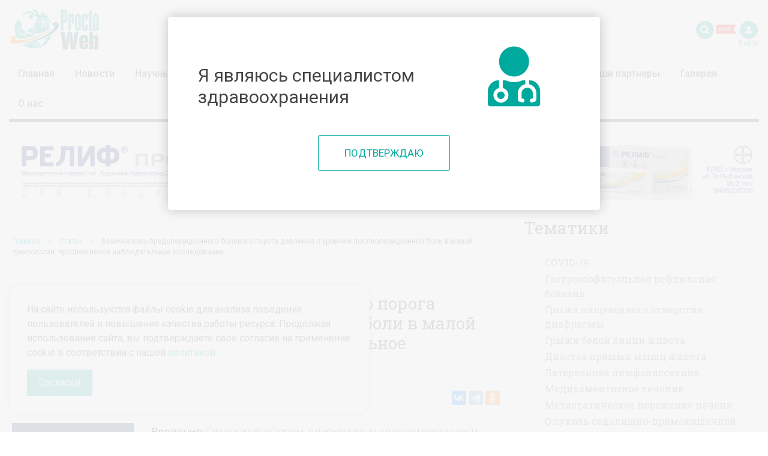

--- FILE ---
content_type: text/html; charset=UTF-8
request_url: https://proctoweb.ru/articles/vzaimosvyaz-predoperacionnogo-bolevogo-poroga-davleniya-s-urovnem-posleoperacionnoy-boli-v
body_size: 42245
content:
<!DOCTYPE html>
<html  lang="ru" dir="ltr" prefix="content: http://purl.org/rss/1.0/modules/content/  dc: http://purl.org/dc/terms/  foaf: http://xmlns.com/foaf/0.1/  og: http://ogp.me/ns#  rdfs: http://www.w3.org/2000/01/rdf-schema#  schema: http://schema.org/  sioc: http://rdfs.org/sioc/ns#  sioct: http://rdfs.org/sioc/types#  skos: http://www.w3.org/2004/02/skos/core#  xsd: http://www.w3.org/2001/XMLSchema# ">
<head>
  <meta charset="utf-8" />
<meta name="Generator" content="Drupal 8 (https://www.drupal.org)" />
<meta name="MobileOptimized" content="width" />
<meta name="HandheldFriendly" content="true" />
<meta name="viewport" content="width=device-width, initial-scale=1.0" />
<meta name="description" content="Введение: Главным фактором, влияющим на удовлетворенность пациентов после лечения, является послеоперационное обезболивание. Порог болевого давления (ПБД) " />
<meta property="fb:pages" content="858083704279274" />
<meta name="twitter:card" content="summary_large_image" />
<meta name="twitter:creator" content="@proctoweb.ru" />
<meta name="twitter:description" content="Введение: Главным фактором, влияющим на удовлетворенность пациентов после лечения, является послеоперационное обезболивание. Порог болевого давления (ПБД) изучался лишь в отдельных группах пациентов п" />
<meta name="twitter:domain" content="Proctoweb.ru" />
<meta name="twitter:image" content="https://proctoweb.ru/sites/default/files/styles/1024x512/public/2022-03/Screenshot_24.jpg?itok=HBH2ewQU" />
<meta name="twitter:site" content="@proctoweb.ru" />
<meta name="twitter:title" content="Взаимосвязь предоперационного болевого порога давления с уровнем послеоперационной боли в малой проктологии: проспективное наблюдательное исследование" />
<meta name="twitter:url" content="https://proctoweb.ru/articles/vzaimosvyaz-predoperacionnogo-bolevogo-poroga-davleniya-s-urovnem-posleoperacionnoy-boli-v" />
<meta property="og:description" content="Введение: Главным фактором, влияющим на удовлетворенность пациентов после лечения, является послеоперационное " />
<meta property="og:image" content="https://proctoweb.ru/sites/default/files/styles/1200x630/public/2022-03/Screenshot_24.jpg?itok=nhUg23pM" />
<meta property="og:image:width" content="1200" />
<meta property="og:image:height" content="534" />
<link rel="image_src" href="https://proctoweb.ru/sites/default/files/2022-03/Screenshot_24.jpg" />
<meta name="title" content="Взаимосвязь предоперационного болевого порога давления с уровнем послеоперационной боли в малой проктологии: проспективное наблюдательное исследование" />
<meta property="og:image:alt" content="Взаимосвязь предоперационного болевого порога давления с уровнем послеоперационной боли в малой проктологии: проспективное наблюдательное исследование" />
<meta property="og:locale" content="ru_RU" />
<meta property="og:site_name" content="Proctoweb.ru" />
<meta property="og:title" content="Взаимосвязь предоперационного болевого порога давления с уровнем послеоперационной боли в малой проктологии: проспективное наблюдательное исследование" />
<meta property="og:type" content="article" />
<meta property="og:url" content="https://proctoweb.ru/articles/vzaimosvyaz-predoperacionnogo-bolevogo-poroga-davleniya-s-urovnem-posleoperacionnoy-boli-v" />
<link rel="shortcut icon" href="/sites/default/files/faviconpw_0.png" type="image/png" />
<link rel="canonical" href="https://proctoweb.ru/articles/vzaimosvyaz-predoperacionnogo-bolevogo-poroga-davleniya-s-urovnem-posleoperacionnoy-boli-v" />
<link rel="shortlink" href="https://proctoweb.ru/node/1246" />
<link rel="revision" href="https://proctoweb.ru/articles/vzaimosvyaz-predoperacionnogo-bolevogo-poroga-davleniya-s-urovnem-posleoperacionnoy-boli-v" />

    <title>Взаимосвязь предоперационного болевого порога давления с уровнем послеоперационной боли в малой проктологии: проспективное наблюдательное исследование | ProctoWeb</title>
    <link rel="stylesheet" media="all" href="/sites/default/files/css/css_sxPuWVwUHAPotRxwfdKLpvnrK8q7tYl2IVBgskTQYUQ.css" />
<link rel="stylesheet" media="all" href="/sites/default/files/css/css_A9niJjG-JTQFvzEkUHL5FlbTq9qWlVkR3nE1tJVjMHs.css" />
<link rel="stylesheet" media="all" href="https://lib.uroweb.ru/npm/node_modules/@fancyapps/fancybox/dist/jquery.fancybox.min.css" />
<link rel="stylesheet" media="all" href="/sites/default/files/css/css_4fbfLPZxnjDSY5yfXdv9nj9pndwnd8yj0w_KxulAH5E.css" />

      
<!--[if lte IE 8]>
<script src="/sites/default/files/js/js_VtafjXmRvoUgAzqzYTA3Wrjkx9wcWhjP0G4ZnnqRamA.js"></script>
<![endif]-->
<script src="/sites/default/files/js/js_xn_5iEw-hhohP6mg0QxQnX7fiTZByZQURijfBF9DLEw.js"></script>

        <meta name="yandex-verification" content="aa38036abf4056e2"/>
        <style>
          .mobile {
            display: none !important;
          }

          @media (max-width: 767px) {
            .desktop {
              display: none !important;
            }

            .mobile {
              display: block !important;
            }
          }
        </style>
</head>
<body class="path-node page-node-type-article">

<div class="page-wrapper">
  <div class="header">
    <div class="container position-relative">
      <div class="header__logo">
        <a href="/">
          <img src="/themes/proctoweb/_assets/img/logony2021.svg" alt="ProctoWeb">
        </a>
      </div>
      <div class="header__user">
                  <div class="block-user">
            <a href="/user/login" class="login" title="Вход в личный кабинет">
              <span class="login-button"><i class="fas fa-user"></i></span>
              <span class="login-text">Войти</span>
            </a>
          </div>
              </div>
      <div class="header__search">
        <a class="search-button isGuest" href="/advanced_search">
          <i class="fas fa-search" title="Поиск по сайту"></i>
        </a>
      </div>
    </div>

    <div class="container">
      <div class="header__menu">
        <ul class="main-menu js-main-menu">
          <li class="main-menu__item"><a
              href="/">Главная</a></li>
          <li class="main-menu__item"><a
              href="/news">Новости</a>
          </li>
          <li class="main-menu__item d-inline-block d-sm-none"><a
              href="/advanced_search">Поиск</a>
          </li>
          <li class="main-menu__item"><a
              href="/articles-list">Научные
              материалы</a>
          </li>
          <li class="main-menu__item"><a
              href="/video-category">Видео</a>
          </li>
          <li class="main-menu__item"><a
              href="/courses">Образование</a>
          <li class="main-menu__item"><a
              href="/mentors/list">Менторы</a>
          </li>
          <li class="main-menu__item"><a
              href="/speakers">Спикеры</a>
          </li>
          <li class="main-menu__item"><a
              href="/events">Мероприятия</a></li>
          <li class="main-menu__item"><a
              href="/partners">Наши партнеры</a></li>
          <li class="main-menu__item"><a
              href="/gallery">Галерея</a></li>
          <li class="main-menu__item"><a
              href="/about">О нас</a></li>
        </ul>
        <div class="main-menu-toggler js-menu-toggler">
          <div></div>
          <div></div>
          <div></div>
        </div>
      </div>
    </div>
  </div>

  <div class="container">
    <div class="search js-search-form">
        <div class="region region-search">
    <div id="block-proctoweb-urowebsearchform" class="block block-uroweb-search block-uroweb-search-block">
  
    
      <form class="uroweb-search-form" data-drupal-selector="uroweb-search-form" action="/articles/vzaimosvyaz-predoperacionnogo-bolevogo-poroga-davleniya-s-urovnem-posleoperacionnoy-boli-v" method="post" id="uroweb-search-form" accept-charset="UTF-8">
  <div class="js-form-item form-item js-form-type-textfield form-type-textfield js-form-item-query form-item-query">
      
        <input placeholder="Поиск по сайту" data-drupal-selector="edit-query" class="form-autocomplete form-text" data-autocomplete-path="/ajax/search-suggestions" type="text" id="edit-query" name="query" value="" size="60" maxlength="128" />

        </div>
<input data-drupal-selector="edit-submit" type="submit" id="edit-submit" name="op" value="Поиск" class="button js-form-submit form-submit" />
<input autocomplete="off" data-drupal-selector="form-owqmojc93v75ush667uh9mlaxvqsrgb7fcewugszu0c" type="hidden" name="form_build_id" value="form-OwQMOJc93v75usH667UH9MLaxvqSRgb7FCEwuGSZU0c" />
<input data-drupal-selector="edit-uroweb-search-form" type="hidden" name="form_id" value="uroweb_search_form" />

</form>


  </div>

  </div>

    </div>
  </div>

  <div class="content-wrapper">
    <div class="container">
            <div class="anab anab__2">
        <div class="row">
          <div class="col-12">
            <a href="https://health-academy.bayer.ru/products/relif-pro-suppozitorii/" target="_blank">
              <picture>
                <source srcset="https://proctoweb.ru/sites/default/files/reliefm.jpg" media="(max-width: 991px)">
                <source srcset="https://proctoweb.ru/sites/default/files/relief.jpg" media="(min-width: 992px)">
                <img src="https://proctoweb.ru/sites/default/files/relief.jpg">
              </picture>
            </a>
          </div>
        </div>
      </div>
      <div class="row">
        <div class="block_padded col-lg-8">
          
            <div class="dialog-off-canvas-main-canvas" data-off-canvas-main-canvas>
                        <div class="region region-content">
    <div data-drupal-messages-fallback class="hidden"></div><div id="block-cookieblock" class="block block-block-content block-block-content8375f3c6-7a25-477f-829f-a0bfda557447">
  
    
      
            <div class="clearfix text-formatted field field--name-body field--type-text-with-summary field--label-hidden field__item"><div class="cookie-block">
<p>На сайте используются файлы cookie для анализа поведения пользователей и повышения качества работы ресурса. Продолжая использование сайта, вы подтверждаете своё согласие на применение cookie в соответствии с нашей <a href="#">политикой</a>.</p>
<a class="cookie-ok" href="#">Согласен</a></div>
<style type="text/css">
<!--/*--><![CDATA[/* ><!--*/
.cookie-ok {
        display: inline-block;
        padding: 10px 20px;
        color: #ffffff;
        background-color: #00a99d;
        text-decoration: none;
    }

    .cookie-ok:hover {
        color: #ffffff;
        text-decoration: none;
    }

    .cookie-block {
        padding: 30px;
        position: fixed;
        display: none;
        left: 15px;
        bottom: 30px;
        background-color: #ffffff;
        border-radius: 20px;
        width: calc(100% - 30px);
        max-width: 600px;
        z-index: 200;
        box-shadow: 0px 0px 7px rgba(182,182,182,1);
    }

/*--><!]]>*/
</style>
<script src="https://code.jquery.com/jquery-3.7.1.min.js" integrity="sha256-/JqT3SQfawRcv/BIHPThkBvs0OEvtFFmqPF/lYI/Cxo=" crossorigin="anonymous"></script>
<script src="https://uroweb.ru/sites/default/files/cookie.js"></script><script>
<!--//--><![CDATA[// ><!--

$(function(){
    var ok = Cookies.get("cookieok");

    if (!ok) {
        $('.cookie-block').show();
    }

    $('.cookie-ok').click(function () {
        $('.cookie-block').remove();
        Cookies.set("cookieok", 1, {expires: 30});

        return false;
    });
});

//--><!]]>
</script></div>
      
  </div>
<div id="block-proctoweb-content" class="block block-system block-system-main-block">
  
    
      

<article data-history-node-id="1246" role="article" about="/articles/vzaimosvyaz-predoperacionnogo-bolevogo-poroga-davleniya-s-urovnem-posleoperacionnoy-boli-v" typeof="schema:Article">

  
      <span property="schema:name" content="Взаимосвязь предоперационного болевого порога давления с уровнем послеоперационной боли в малой проктологии: проспективное наблюдательное исследование" class="rdf-meta hidden"></span>


      <div class="breadcrumbs">
      <a href="/" class="breadcrumbs__item">Главная</a>
      <i class="fas fa-chevron-right breadcrumbs__chevron"></i>
      <a href="/articles" class="breadcrumbs__item">Статьи</a>
      <i class="fas fa-chevron-right breadcrumbs__chevron"></i>
      <span class="breadcrumbs__item">Взаимосвязь предоперационного болевого порога давления с уровнем послеоперационной боли в малой проктологии: проспективное наблюдательное исследование</span>
    </div>

    <div class="node__header">
      <div class="node__header-description">
        <h1 class="node__header-title">Взаимосвязь предоперационного болевого порога давления с уровнем послеоперационной боли в малой проктологии: проспективное наблюдательное исследование</h1>
        <div class="node__header-created">
          <span class="node-published-date">
            <i class="far fa-calendar-alt" title="Дата публикации"></i>14.10.2021 - 13:41
          </span>
          <span class="node-total-views">
            <i class="fas fa-eye" title="Количество просмотров"></i>127
          </span>
        </div>
        <div class="node__header-share ya-share2" data-services="vkontakte,telegram,odnoklassniki"></div>
        <div class="clearfix"></div>
      </div>
    </div>

    <div class="node__body">
      <div>
                  <div class="node__body-picture">
            <img src="https://proctoweb.ru/sites/default/files/styles/large/public/2021-10/Screenshot_24.jpg?itok=zXPLVpev" alt="Взаимосвязь предоперационного болевого порога давления с уровнем послеоперационной боли в малой проктологии: проспективное наблюдательное исследование">
          </div>
        
        
            <div property="schema:text" class="clearfix text-formatted field field--name-body field--type-text-with-summary field--label-hidden field__item"><p><strong>Введение: </strong>Главным фактором, влияющим на удовлетворенность пациентов после лечения, является послеоперационное обезболивание. Порог болевого давления (ПБД) изучался лишь в отдельных группах пациентов после оперативного вмешательства; у пациентов с острой болью после аноректальной хирургии и при непродолжительной госпитализации ПБД не изучался. Мы предположили, что предоперационные показатели ПБД на пальцах помогут идентифицировать соответствующих пациентов с более низким болевым порогом. В данном исследовании мы доказывали взаимосвязь предоперационного ПБД с уровнем боли после операции по визуальной аналоговой шкале (ВАШ), а также с количеством потребляемых анальгетиков в послеоперационном периоде у пациентов при непродолжительной госпитализации после аноректальной хирургии.</p>
<p><strong>Методы: </strong>Мы проспективно оценили ПБД до операции в когорте пациентов, планирующих оперативное вмешательство в аноректальной области. При этом, как известно, операции в перианальной зоне сопровождаются достаточно выраженным послеоперационным болевым синдромом. Линейные модели со смешанными эффектами использовались для оценки взаимосвязи с показателями послеоперационной боли по ВАШ на 1 и 3 день, а также через 4 недели после операции. Для оценки взаимосвязи с дополнительным потреблением анальгетиков в послеоперационном периоде была использована логистическая регрессия.</p>
<p><strong>Результаты:</strong> В исследовании приняли участие 128 пациентов. Было показано, что предоперационный ПБД связан в значительной степени с выраженностью боли после вмешательства (P = 0,025). Моделирование логистической регрессии также выявило взаимосвязь между предоперационным ПБД и потребностью в дополнительном назначении анальгетиков в послеоперационном периоде. При этом вероятность того, что потребуется дополнительная анальгезия, снижается примерно на 10% при каждом увеличении ПБД на 1 пункт (отношение шансов [OR] = 0,90; 95% доверительный интервал [ДИ], 00,81-0,98; P = .012).</p>
<p><strong>Заключение: </strong>Показатель ПБД до операции достоверно связан с уровнем выраженности боли после вмешательства и может помочь выявить пациентов в группе риска развития сильного болевого синдрома после аноректальной хирургии. Этот подход может помочь при подборе анальгетической терапии после операции, а также спланировать своевременную выписку и предотвратить повторную госпитализацию при непродолжительной госпитализации и в амбулаторных условиях.</p>
<p><strong>Источник: </strong>Luedi MM, Schober P, Hammoud B, Andereggen L, Hoenemann C, Doll D. Preoperative Pressure Pain Threshold Is Associated With Postoperative Pain in Short-Stay Anorectal Surgery: A Prospective Observational Study. Anesth Analg. 2021 Mar 1;132(3):656-662. doi: 10.1213/ANE.0000000000005072. PMID: 32675636; PMCID: PMC7870038</p></div>
      

        
        <div class="node__header-tags">
                      <a href="/magazine/department-anesthesiology">Department of Anesthesiology</a>
                                <a href="/tematiki/gemorroy">Геморрой</a>
                      <a href="/tematiki/analnaya-treschina">Анальная трещина</a>
                      <a href="/tematiki/proktologiya">Проктология</a>
                            </div>
      </div>
    </div>

    
    <h4 style="margin-top: 30px;">Комментарии</h4>
      <div class="comment-wrapper">
    <div class="comments-box">
            </div>
    <div class="">
        <form class="uroweb-comment-form" data-drupal-selector="uroweb-comment-form" action="/articles/vzaimosvyaz-predoperacionnogo-bolevogo-poroga-davleniya-s-urovnem-posleoperacionnoy-boli-v" method="post" id="uroweb-comment-form" accept-charset="UTF-8">
  <div class="mentors-list full-width comment-form">
    <form >
        <input autocomplete="off" data-drupal-selector="form-nq3ic8phxvuyfc9s955meryyhqakc0xl4af-wiwxupq" type="hidden" name="form_build_id" value="form-nQ3Ic8pHXVuyfc9s955MErYYHqAkC0xL4Af-wIwXupQ" />

        
        <input data-drupal-selector="edit-uroweb-comment-form" type="hidden" name="form_id" value="uroweb_comment_form" />

        

        <div class="js-form-item form-item js-form-type-textarea form-type-textarea js-form-item-body form-item-body">
      <label for="edit-body" class="js-form-required form-required">Комментарий</label>
        <div class="form-textarea-wrapper">
  <textarea data-drupal-selector="edit-body" id="edit-body" name="body" rows="5" cols="60" class="form-textarea required resize-vertical" required="required" aria-required="true"></textarea>
</div>

        </div>


        <input data-drupal-selector="edit-nid" type="hidden" name="nid" value="" />

        <input data-drupal-selector="edit-parent" type="hidden" name="parent" value="" />

        <input data-drupal-selector="edit-fids" type="hidden" name="fids" value="" />


        <div class="row">
            <div class="col-12">
                <div class="eda-upload"><label>Прикрепить файлы: </label>
                    <div class="filelist">
                        <ul></ul>
                        <div class="empty"></div>
                    </div>
                    <input type="file" name="files[]" class="edaupload" style="display:none;" multiple=""
                           kl_vkbd_parsed="true">
                    <div class="button-upload"><a href="#upload" class="button submit">Загрузить</a></div>
                </div>
                <a href="#" class="button js-form-submit">Отправить</a>
            </div>
        </div>
    </form>
</div>
</form>

    </div>
</div>

<div class="modal fade" id="messagesModal" tabindex="-1" role="dialog" aria-labelledby="messagesModalLabel">
    <div class="modal-dialog" role="document">
        <div class="modal-content">
            <div class="modal-header">
                <button type="button" class="close" data-dismiss="modal" aria-label="Close"><span
                            aria-hidden="true">&times;</span></button>
                <h4 class="modal-title" id="myModalLabel"></h4>
            </div>
            <div class="modal-body">
            </div>
        </div>
    </div>
</div>

<style>
    .eda-upload {
        display: none;
    }

    .isUpload .eda-upload {
        display: block;
    }
</style>
  
</article>

<style>
  .source-url-desc {
    display: none;
    width: 400px;
    max-width: 100%;
    float: right;
  }

  .source-url-desc.open {
    display: block;
  }

  .source-url > a {
    display: block;
    text-align: right;
  }

  .empty {
    height: 1px;
    clear: right;
  }
</style>

<script>
  jQuery(function (){
    jQuery('.source-url > a').click(function (){
      jQuery(this).hide();
      jQuery('.source-url-desc').addClass('open');

      return false;
    });
  });
</script>

  </div>

  </div>

          
  </div>

          
        </div>
                  <div class="col-lg-4 block_padded">
              <div class="region region-sidebar">
    <div id="block-proctoweb-sidebarblock-2" class="block block-content block-sidebar-block">
  
    
      <div class="block__sticky block__main-right">
  <div class="row">
      <div class="col-lg-12">
                </div>
    <div class="col-lg-12">
                    <h1 class="h h_1 h_front-page">Тематики</h1>
        <div class="term-list">
                      <a href="/tematiki/covid-19"
               class="term-list__item">
              COVID-19
            </a>
                      <a href="/tematiki/gastroezofagealnaya-reflyuksnaya-bolezn"
               class="term-list__item">
              Гастроэзофагеальная рефлюксная болезнь
            </a>
                      <a href="/tematiki/gryzha-pischevodnogo-otverstiya-diafragmy"
               class="term-list__item">
              Грыжа пищеводного отверстия диафрагмы
            </a>
                      <a href="/tematiki/gryzhi-beloy-linii-zhivota"
               class="term-list__item">
              Грыжи белой линии живота
            </a>
                      <a href="/tematiki/diastaz-pryamykh-myshc-zhivota"
               class="term-list__item">
              Диастаз прямых мышц живота
            </a>
                      <a href="/tematiki/lateralnaya-limfodissekciya"
               class="term-list__item">
              Латеральная лимфодиссекция
            </a>
                      <a href="/tematiki/medikamentoznoe-lechenie"
               class="term-list__item">
              Медикаментозное лечение
            </a>
                      <a href="/tematiki/metastaticheskoe-porazhenie-pecheni"
               class="term-list__item">
              Метастатическое поражение печени
            </a>
                      <a href="/tematiki/opukhol-sedalischno-pryamokishechnoy-yamki"
               class="term-list__item">
              Опухоль седалищно-прямокишечной ямки
            </a>
                      <a href="/tematiki/pakhovye-gryzhi"
               class="term-list__item">
              Паховые грыжи
            </a>
                      <a href="/tematiki/posleoperacionnye-gryzhi"
               class="term-list__item">
              Послеоперационные грыжи
            </a>
                      <a href="/tematiki/rak-zheludka"
               class="term-list__item">
              Рак желудка
            </a>
                      <a href="/tematiki/rak-podzheludochnoy-zhelezy"
               class="term-list__item">
              Рак поджелудочной железы
            </a>
                      <a href="/tematiki/rektocele"
               class="term-list__item">
              Ректоцеле
            </a>
                      <a href="/tematiki/skleroterapiya"
               class="term-list__item">
              Склеротерапия
            </a>
                      <a href="/tematiki/analnaya-treschina"
               class="term-list__item">
              Анальная трещина
            </a>
                      <a href="/tematiki/analnye-kondilomy"
               class="term-list__item">
              Анальные кондиломы
            </a>
                      <a href="/tematiki/analnyy-zud"
               class="term-list__item">
              Анальный зуд
            </a>
                      <a href="/tematiki/bolezn-krona"
               class="term-list__item">
              Болезнь Крона
            </a>
                      <a href="/tematiki/vospalitelnye-zabolevaniya-kishechnika"
               class="term-list__item">
              Воспалительные заболевания кишечника
            </a>
                      <a href="/tematiki/vypadenie-pryamoy-kishki"
               class="term-list__item">
              Выпадение прямой кишки
            </a>
                      <a href="/tematiki/gemorroy"
               class="term-list__item">
              Геморрой
            </a>
                      <a href="/tematiki/gryzhi-peredney-bryushnoy-stenki"
               class="term-list__item">
              Грыжи передней брюшной стенки
            </a>
                      <a href="/tematiki/divertikulez"
               class="term-list__item">
              Дивертикулез
            </a>
                      <a href="/tematiki/divertikulit"
               class="term-list__item">
              Дивертикулит
            </a>
                      <a href="/tematiki/disfunkciya-tazovogo-dna"
               class="term-list__item">
              Дисфункция тазового дна
            </a>
                      <a href="/tematiki/zapor"
               class="term-list__item">
              Запор
            </a>
                      <a href="/tematiki/kishechnye-stomy"
               class="term-list__item">
              Кишечные стомы
            </a>
                      <a href="/tematiki/kolorektalnyy-rak"
               class="term-list__item">
              Колоректальный рак
            </a>
                      <a href="/tematiki/lazer-v-proktologii"
               class="term-list__item">
              Лазер в проктологии
            </a>
                      <a href="/tematiki/nederzhanie-kala"
               class="term-list__item">
              Недержание кала
            </a>
                      <a href="/tematiki/onkoproktologiya"
               class="term-list__item">
              Онкоколопроктология
            </a>
                      <a href="/tematiki/operacii"
               class="term-list__item">
              Операции
            </a>
                      <a href="/tematiki/ostryy-perianalnyy-venoznyy-tromboz"
               class="term-list__item">
              Острый перианальный венозный тромбоз
            </a>
                      <a href="/tematiki/paraproktit"
               class="term-list__item">
              Парапроктит
            </a>
                      <a href="/tematiki/polipy-tolstoy-kishki"
               class="term-list__item">
              Полипы толстой кишки
            </a>
                      <a href="/tematiki/proktologiya"
               class="term-list__item">
              Проктология
            </a>
                      <a href="/tematiki/prolaps-tazovogo-dna"
               class="term-list__item">
              Пролапс тазового дна
            </a>
                      <a href="/taxonomy/term/49"
               class="term-list__item">
              Рак анального канала
            </a>
                      <a href="/tematiki/rak-obodochnoy-kishki"
               class="term-list__item">
              Рак ободочной кишки
            </a>
                      <a href="/tematiki/rak-pryamoy-kishki"
               class="term-list__item">
              Рак прямой кишки
            </a>
                      <a href="/tematiki/rak-tolstoy-kishki"
               class="term-list__item">
              Рак толстой кишки
            </a>
                      <a href="/tematiki/rektalnyy-prolaps"
               class="term-list__item">
              Ректальный пролапс
            </a>
                      <a href="/tematiki/svischi-pryamoy-kishki"
               class="term-list__item">
              Свищи прямой кишки
            </a>
                      <a href="/tematiki/epitelialnyy-kopchikovyy-khod"
               class="term-list__item">
              Эпителиальный копчиковый ход
            </a>
                      <a href="/tematiki/endometrioz"
               class="term-list__item">
              Эндометриоз
            </a>
                      <a href="/tematiki/khirurgiya"
               class="term-list__item">
              Хирургия
            </a>
                      <a href="/tematiki/yazvennyy-kolit"
               class="term-list__item">
              Язвенный колит
            </a>
                  </div>
          </div>
      <div class="col-lg-12">
                                    </div>
  </div>
</div>

  </div>

  </div>

          </div>
              </div>
    </div>
  </div>
</div>

<div class="container">
  <div class="footer">
    <div class="row">
      <div class="col-md-4">
        © ProctoWeb 2025<br>
        Все права защищены.<br>
        <a href="/privacy-policy">Политика конфиденциальности</a><br>
        <a href="/personal-data-protection-and-processing-policy">Политика защиты и обработки персональных данных</a>
      </div>
      <div class="col-md-4">
      </div>
      <div class="col-md-4">
          <div class="region region-footer">
    <div id="block-proctoweb-partnery" class="block block-block-content block-block-contentf4972781-4729-4342-919b-7e2305399ae3">
  
    
      
            <div class="clearfix text-formatted field field--name-body field--type-text-with-summary field--label-hidden field__item"><p><a href="/partners">Наши партнеры</a></p>

<p>Руководитель проекта ProctoWeb<br />
Гарманова Татьяна Николаевна<br />
<a href="mailto:tatianagarmanova@gmail.com">tatianagarmanova@gmail.com</a></p>
</div>
      
  </div>
<div id="block-proctoweb-stili" class="block block-block-content block-block-contentf1da3d23-07c9-461f-9e8e-b118db7946e6">
  
    
      
            <div class="clearfix text-formatted field field--name-body field--type-text-with-summary field--label-hidden field__item"><style type="text/css">
<!--/*--><![CDATA[/* ><!--*/
a.link-btn.show-more-button.js-load-more {
    margin-bottom: 30px;
}
@media(max-width: 767px) {
div.page-wrapper {
    padding-top: 60px !important;
}
div.header__user {
    position: absolute;
    right: 15px;
    top: 0;
    font-size: 11px;
}
div.header__user span.login-text {
    display: none;
}
.header__user-block.dropdown {
    margin-top: 8px;
}
}
div.home-block-top-news .entity-item {
    position: relative;
    margin-bottom: 0;
    height: 26.5%;
}
.field--name-field-partner-files thead {
    display: none !important;
}
.field--name-field-partner-files tr td:nth-child(2) {
    display: none;
}
.field--name-field-partner-files tr td {
    padding: 5px 0 0 0;
}
.field--name-field-partner-link {
    margin: 10px 0;
}
@media (max-width: 576px) {

div.node-content-area {
text-align: left;
}
        h1.node__header-title.node__header-title_big {
            font-size: 30px;
        }
    }

    .page-node-type-node-cours a.btn.btn-success {
        margin-bottom: 15px;
    }
@media(max-width: 768px) {
div.anab__wrapper--margin-out {
    margin-bottom: 0;
    margin-top: 30px;
}
}
.radius15img img {
border-radius: 15px;
overflow: hidden;
}
.page-node-type-uroweb-project-page .event-list__item[data-type="ends"] {
    display: block;
}
.comment-form form {
    padding-left: 90px;
}
@media(min-width: 1200px) {
.path-video-category .front-videos .video-cat h3.h.h_front-page {
    background-color: #00a99d;
    margin-bottom: 15px;
    color: #fff;
    padding: 5px 5px 5px 15px;
    border-radius: 12px;
}
.path-video-category .front-videos .video-cat .h1more {
    color: #fff;
    padding: 9px 15px;
}
}
@media(max-width: 767px) {
div.content-wrapper div.container div.anab.anab__2 {
    width: 100%;
    margin: 15px 0;
}
}
/*a[href="/speakers"] {
    padding-right: 50px;
    background-image: url('/sites/default/files/NEW.png');
    background-position: 100% 50%;
    background-repeat: no-repeat;
    background-size: auto 20px;
}
a[href="/gallery"] {
    padding-right: 50px;
    background-image: url('/sites/default/files/NEW.png');
    background-position: 100% 50%;
    background-repeat: no-repeat;
    background-size: auto 20px;
}*/
.main-menu__item a[href="/advanced_search"] {
    padding-right: 50px;
    background-image: url('/sites/default/files/NEW.png');
    background-position: 100% 50%;
    background-repeat: no-repeat;
    background-size: auto 20px;
}
.search-button {
    margin-right: 30px;
}
.search-button::after {
    content: '';
    background-image: url(/sites/default/files/NEW.png);
    background-position: 100% 50%;
    background-repeat: no-repeat;
    background-size: auto 15px;
    position: absolute;
    width: 43px;
    height: 15px;
    margin-top: 6px;
}
@media (max-width: 768px) {
table {
		display: block;
		width: 100%;
		overflow-x: auto;
	}
table.artcl_table td {
		display: block;
		width: 100%;
	}
}
@media (max-width: 991px) {
    .node__body .h.h_4 {
        font-size: 20px;
        line-height: 1.2;
    }
}
.anab.anab__2:nth-child(2) {
          display: none;
        }

/*--><!]]>*/
</style>
</div>
      
  </div>

  </div>

      </div>
    </div>
  </div>
</div>

<div class="modal fade" id="messagesModal" tabindex="-1" role="dialog" aria-labelledby="messagesModalLabel">
  <div class="modal-dialog" role="document">
    <div class="modal-content">
      <div class="modal-header">
        <h4 class="modal-title" id="messagesModalLabel"></h4>
        <button type="button" class="close" data-dismiss="modal" aria-label="Close"><span
            aria-hidden="true">&times;</span></button>
      </div>
      <div class="modal-body"></div>
    </div>
  </div>
</div>

<div class="modal fade" id="myModal" tabindex="-1" role="dialog" aria-labelledby="messagesModalLabel">
  <div class="modal-dialog" role="document">
    <div class="modal-content">
      <div class="modal-body">
        <div class="row">
          <div class="col-sm-4 order-md-2 align-middle">
            <div class="doctor text-align-center">
                            <span>
                                <i class="fas fa-user-md"></i>
                            </span>
            </div>
          </div>
          <div class="col-sm-8 align-middle">
            <div class="attention-message">
              Я являюсь специалистом здравоохранения
            </div>
          </div>
        </div>
        <button type="button" data-dismiss="modal" aria-label="Close">
          Подтверждаю
        </button>
      </div>
    </div>
  </div>
</div>

<!-- Yandex.Metrika counter -->
<script type="text/javascript">
  (function (m, e, t, r, i, k, a) {
    m[i] = m[i] || function () {
      (m[i].a = m[i].a || []).push(arguments)
    };
    m[i].l = 1 * new Date();
    k = e.createElement(t), a = e.getElementsByTagName(t)[0], k.async = 1, k.src = r, a.parentNode.insertBefore(k, a)
  })
  (window, document, "script", "https://mc.yandex.ru/metrika/tag.js", "ym");

  ym(62585527, "init", {
    clickmap: true,
    trackLinks: true,
    accurateTrackBounce: true,
    webvisor: true
  });
</script>
<noscript>
  <div><img src="https://mc.yandex.ru/watch/62585527" style="position:absolute; left:-9999px;" alt=""/></div>
</noscript>
<!-- /Yandex.Metrika counter -->

<!-- Global site tag (gtag.js) - Google Analytics -->
<script async src="https://www.googletagmanager.com/gtag/js?id=UA-165691247-1"></script>
<script>
  window.dataLayer = window.dataLayer || [];

  function gtag() {
    dataLayer.push(arguments);
  }

  gtag('js', new Date());

  gtag('config', 'UA-165691247-1');
</script>

<script type="application/json" data-drupal-selector="drupal-settings-json">{"path":{"baseUrl":"\/","scriptPath":null,"pathPrefix":"","currentPath":"node\/1246","currentPathIsAdmin":false,"isFront":false,"currentLanguage":"ru"},"pluralDelimiter":"\u0003","suppressDeprecationErrors":true,"ajaxPageState":{"libraries":"classy\/base,classy\/messages,core\/drupal.autocomplete,core\/html5shiv,core\/normalize,proctoweb\/core,proctoweb\/extra,proctoweb\/theme,statistics\/drupal.statistics,system\/base,uroweb_comments\/urowebComments,uroweb_expo_pages\/urowebExpoPages,uroweb_speaker\/urowebSpeaker","theme":"proctoweb","theme_token":null},"ajaxTrustedUrl":{"form_action_p_pvdeGsVG5zNF_XLGPTvYSKCf43t8qZYSwcfZl2uzM":true},"statistics":{"data":{"nid":"1246"},"url":"\/core\/modules\/statistics\/statistics.php"},"user":{"uid":0,"permissionsHash":"d1a8ab61b750bf66247a200b01500962e075ffcf164ac28471a242b13fd6759d"}}</script>
<script src="/sites/default/files/js/js_oVagUI-VgGEF6M5marxw5oAN-WY96j3-YN1NlOzHPqw.js"></script>
<script src="https://yastatic.net/es5-shims/0.0.2/es5-shims.min.js"></script>
<script src="https://yastatic.net/share2/share.js"></script>
<script src="https://lib.uroweb.ru/npm/node_modules/@fancyapps/fancybox/dist/jquery.fancybox.min.js"></script>
<script src="/sites/default/files/js/js_-E3nFq7LL4ROBJyIo5eie4Ji53CYr1I9WGtRI4PnnVw.js"></script>


</body>
</html>


--- FILE ---
content_type: text/css
request_url: https://proctoweb.ru/sites/default/files/css/css_4fbfLPZxnjDSY5yfXdv9nj9pndwnd8yj0w_KxulAH5E.css
body_size: 137565
content:
@import url("https://fonts.googleapis.com/css?family=Roboto+Slab:100,100i,300,300i,400,400i,500,500i,700|Roboto+Condensed:300,400,700|Roboto:300,300i,400,400i,500,500i,700,700i,900&display=swap&subset=cyrillic,cyrillic-ext");.swiper-container{margin:0 auto;position:relative;overflow:hidden;list-style:none;padding:0;z-index:1;}.swiper-container-no-flexbox .swiper-slide{float:left;}.swiper-container-vertical > .swiper-wrapper{-webkit-box-orient:vertical;-webkit-box-direction:normal;-webkit-flex-direction:column;-ms-flex-direction:column;flex-direction:column;}.swiper-wrapper{position:relative;width:100%;height:100%;z-index:1;display:-webkit-box;display:-webkit-flex;display:-ms-flexbox;display:flex;-webkit-transition-property:-webkit-transform;transition-property:-webkit-transform;-o-transition-property:transform;transition-property:transform;transition-property:transform,-webkit-transform;-webkit-box-sizing:content-box;box-sizing:content-box;}.swiper-container-android .swiper-slide,.swiper-wrapper{-webkit-transform:translate3d(0px,0,0);transform:translate3d(0px,0,0);}.swiper-container-multirow > .swiper-wrapper{-webkit-flex-wrap:wrap;-ms-flex-wrap:wrap;flex-wrap:wrap;}.swiper-container-free-mode > .swiper-wrapper{-webkit-transition-timing-function:ease-out;-o-transition-timing-function:ease-out;transition-timing-function:ease-out;margin:0 auto;}.swiper-slide{-webkit-flex-shrink:0;-ms-flex-negative:0;flex-shrink:0;width:100%;height:100%;position:relative;-webkit-transition-property:-webkit-transform;transition-property:-webkit-transform;-o-transition-property:transform;transition-property:transform;transition-property:transform,-webkit-transform;}.swiper-slide-invisible-blank{visibility:hidden;}.swiper-container-autoheight,.swiper-container-autoheight .swiper-slide{height:auto;}.swiper-container-autoheight .swiper-wrapper{-webkit-box-align:start;-webkit-align-items:flex-start;-ms-flex-align:start;align-items:flex-start;-webkit-transition-property:height,-webkit-transform;transition-property:height,-webkit-transform;-o-transition-property:transform,height;transition-property:transform,height;transition-property:transform,height,-webkit-transform;}.swiper-container-3d{-webkit-perspective:1200px;perspective:1200px;}.swiper-container-3d .swiper-wrapper,.swiper-container-3d .swiper-slide,.swiper-container-3d .swiper-slide-shadow-left,.swiper-container-3d .swiper-slide-shadow-right,.swiper-container-3d .swiper-slide-shadow-top,.swiper-container-3d .swiper-slide-shadow-bottom,.swiper-container-3d .swiper-cube-shadow{-webkit-transform-style:preserve-3d;transform-style:preserve-3d;}.swiper-container-3d .swiper-slide-shadow-left,.swiper-container-3d .swiper-slide-shadow-right,.swiper-container-3d .swiper-slide-shadow-top,.swiper-container-3d .swiper-slide-shadow-bottom{position:absolute;left:0;top:0;width:100%;height:100%;pointer-events:none;z-index:10;}.swiper-container-3d .swiper-slide-shadow-left{background-image:-webkit-gradient(linear,right top,left top,from(rgba(0,0,0,0.5)),to(rgba(0,0,0,0)));background-image:-webkit-linear-gradient(right,rgba(0,0,0,0.5),rgba(0,0,0,0));background-image:-o-linear-gradient(right,rgba(0,0,0,0.5),rgba(0,0,0,0));background-image:linear-gradient(to left,rgba(0,0,0,0.5),rgba(0,0,0,0));}.swiper-container-3d .swiper-slide-shadow-right{background-image:-webkit-gradient(linear,left top,right top,from(rgba(0,0,0,0.5)),to(rgba(0,0,0,0)));background-image:-webkit-linear-gradient(left,rgba(0,0,0,0.5),rgba(0,0,0,0));background-image:-o-linear-gradient(left,rgba(0,0,0,0.5),rgba(0,0,0,0));background-image:linear-gradient(to right,rgba(0,0,0,0.5),rgba(0,0,0,0));}.swiper-container-3d .swiper-slide-shadow-top{background-image:-webkit-gradient(linear,left bottom,left top,from(rgba(0,0,0,0.5)),to(rgba(0,0,0,0)));background-image:-webkit-linear-gradient(bottom,rgba(0,0,0,0.5),rgba(0,0,0,0));background-image:-o-linear-gradient(bottom,rgba(0,0,0,0.5),rgba(0,0,0,0));background-image:linear-gradient(to top,rgba(0,0,0,0.5),rgba(0,0,0,0));}.swiper-container-3d .swiper-slide-shadow-bottom{background-image:-webkit-gradient(linear,left top,left bottom,from(rgba(0,0,0,0.5)),to(rgba(0,0,0,0)));background-image:-webkit-linear-gradient(top,rgba(0,0,0,0.5),rgba(0,0,0,0));background-image:-o-linear-gradient(top,rgba(0,0,0,0.5),rgba(0,0,0,0));background-image:linear-gradient(to bottom,rgba(0,0,0,0.5),rgba(0,0,0,0));}.swiper-container-wp8-horizontal,.swiper-container-wp8-horizontal > .swiper-wrapper{-ms-touch-action:pan-y;touch-action:pan-y;}.swiper-container-wp8-vertical,.swiper-container-wp8-vertical > .swiper-wrapper{-ms-touch-action:pan-x;touch-action:pan-x;}.swiper-button-prev,.swiper-button-next{position:absolute;top:50%;width:27px;height:44px;margin-top:-22px;z-index:10;cursor:pointer;background-size:27px 44px;background-position:center;background-repeat:no-repeat;}.swiper-button-prev.swiper-button-disabled,.swiper-button-next.swiper-button-disabled{opacity:0.35;cursor:auto;pointer-events:none;}.swiper-button-prev,.swiper-container-rtl .swiper-button-next{background-image:url("data:image/svg+xml;charset=utf-8,%3Csvg%20xmlns%3D'http%3A%2F%2Fwww.w3.org%2F2000%2Fsvg'%20viewBox%3D'0%200%2027%2044'%3E%3Cpath%20d%3D'M0%2C22L22%2C0l2.1%2C2.1L4.2%2C22l19.9%2C19.9L22%2C44L0%2C22L0%2C22L0%2C22z'%20fill%3D'%23007aff'%2F%3E%3C%2Fsvg%3E");left:10px;right:auto;}.swiper-button-next,.swiper-container-rtl .swiper-button-prev{background-image:url("data:image/svg+xml;charset=utf-8,%3Csvg%20xmlns%3D'http%3A%2F%2Fwww.w3.org%2F2000%2Fsvg'%20viewBox%3D'0%200%2027%2044'%3E%3Cpath%20d%3D'M27%2C22L27%2C22L5%2C44l-2.1-2.1L22.8%2C22L2.9%2C2.1L5%2C0L27%2C22L27%2C22z'%20fill%3D'%23007aff'%2F%3E%3C%2Fsvg%3E");right:10px;left:auto;}.swiper-button-prev.swiper-button-white,.swiper-container-rtl .swiper-button-next.swiper-button-white{background-image:url("data:image/svg+xml;charset=utf-8,%3Csvg%20xmlns%3D'http%3A%2F%2Fwww.w3.org%2F2000%2Fsvg'%20viewBox%3D'0%200%2027%2044'%3E%3Cpath%20d%3D'M0%2C22L22%2C0l2.1%2C2.1L4.2%2C22l19.9%2C19.9L22%2C44L0%2C22L0%2C22L0%2C22z'%20fill%3D'%23ffffff'%2F%3E%3C%2Fsvg%3E");}.swiper-button-next.swiper-button-white,.swiper-container-rtl .swiper-button-prev.swiper-button-white{background-image:url("data:image/svg+xml;charset=utf-8,%3Csvg%20xmlns%3D'http%3A%2F%2Fwww.w3.org%2F2000%2Fsvg'%20viewBox%3D'0%200%2027%2044'%3E%3Cpath%20d%3D'M27%2C22L27%2C22L5%2C44l-2.1-2.1L22.8%2C22L2.9%2C2.1L5%2C0L27%2C22L27%2C22z'%20fill%3D'%23ffffff'%2F%3E%3C%2Fsvg%3E");}.swiper-button-prev.swiper-button-black,.swiper-container-rtl .swiper-button-next.swiper-button-black{background-image:url("data:image/svg+xml;charset=utf-8,%3Csvg%20xmlns%3D'http%3A%2F%2Fwww.w3.org%2F2000%2Fsvg'%20viewBox%3D'0%200%2027%2044'%3E%3Cpath%20d%3D'M0%2C22L22%2C0l2.1%2C2.1L4.2%2C22l19.9%2C19.9L22%2C44L0%2C22L0%2C22L0%2C22z'%20fill%3D'%23000000'%2F%3E%3C%2Fsvg%3E");}.swiper-button-next.swiper-button-black,.swiper-container-rtl .swiper-button-prev.swiper-button-black{background-image:url("data:image/svg+xml;charset=utf-8,%3Csvg%20xmlns%3D'http%3A%2F%2Fwww.w3.org%2F2000%2Fsvg'%20viewBox%3D'0%200%2027%2044'%3E%3Cpath%20d%3D'M27%2C22L27%2C22L5%2C44l-2.1-2.1L22.8%2C22L2.9%2C2.1L5%2C0L27%2C22L27%2C22z'%20fill%3D'%23000000'%2F%3E%3C%2Fsvg%3E");}.swiper-button-lock{display:none;}.swiper-pagination{position:absolute;text-align:center;-webkit-transition:300ms opacity;-o-transition:300ms opacity;transition:300ms opacity;-webkit-transform:translate3d(0,0,0);transform:translate3d(0,0,0);z-index:10;}.swiper-pagination.swiper-pagination-hidden{opacity:0;}.swiper-pagination-fraction,.swiper-pagination-custom,.swiper-container-horizontal > .swiper-pagination-bullets{bottom:10px;left:0;width:100%;}.swiper-pagination-bullets-dynamic{overflow:hidden;font-size:0;}.swiper-pagination-bullets-dynamic .swiper-pagination-bullet{-webkit-transform:scale(0.33);-ms-transform:scale(0.33);transform:scale(0.33);position:relative;}.swiper-pagination-bullets-dynamic .swiper-pagination-bullet-active{-webkit-transform:scale(1);-ms-transform:scale(1);transform:scale(1);}.swiper-pagination-bullets-dynamic .swiper-pagination-bullet-active-main{-webkit-transform:scale(1);-ms-transform:scale(1);transform:scale(1);}.swiper-pagination-bullets-dynamic .swiper-pagination-bullet-active-prev{-webkit-transform:scale(0.66);-ms-transform:scale(0.66);transform:scale(0.66);}.swiper-pagination-bullets-dynamic .swiper-pagination-bullet-active-prev-prev{-webkit-transform:scale(0.33);-ms-transform:scale(0.33);transform:scale(0.33);}.swiper-pagination-bullets-dynamic .swiper-pagination-bullet-active-next{-webkit-transform:scale(0.66);-ms-transform:scale(0.66);transform:scale(0.66);}.swiper-pagination-bullets-dynamic .swiper-pagination-bullet-active-next-next{-webkit-transform:scale(0.33);-ms-transform:scale(0.33);transform:scale(0.33);}.swiper-pagination-bullet{width:8px;height:8px;display:inline-block;border-radius:100%;background:#000;opacity:0.2;}button.swiper-pagination-bullet{border:none;margin:0;padding:0;-webkit-box-shadow:none;box-shadow:none;-webkit-appearance:none;-moz-appearance:none;appearance:none;}.swiper-pagination-clickable .swiper-pagination-bullet{cursor:pointer;}.swiper-pagination-bullet-active{opacity:1;background:#007aff;}.swiper-container-vertical > .swiper-pagination-bullets{right:10px;top:50%;-webkit-transform:translate3d(0px,-50%,0);transform:translate3d(0px,-50%,0);}.swiper-container-vertical > .swiper-pagination-bullets .swiper-pagination-bullet{margin:6px 0;display:block;}.swiper-container-vertical > .swiper-pagination-bullets.swiper-pagination-bullets-dynamic{top:50%;-webkit-transform:translateY(-50%);-ms-transform:translateY(-50%);transform:translateY(-50%);width:8px;}.swiper-container-vertical > .swiper-pagination-bullets.swiper-pagination-bullets-dynamic .swiper-pagination-bullet{display:inline-block;-webkit-transition:200ms top,200ms -webkit-transform;transition:200ms top,200ms -webkit-transform;-o-transition:200ms transform,200ms top;transition:200ms transform,200ms top;transition:200ms transform,200ms top,200ms -webkit-transform;}.swiper-container-horizontal > .swiper-pagination-bullets .swiper-pagination-bullet{margin:0 4px;}.swiper-container-horizontal > .swiper-pagination-bullets.swiper-pagination-bullets-dynamic{left:50%;-webkit-transform:translateX(-50%);-ms-transform:translateX(-50%);transform:translateX(-50%);white-space:nowrap;}.swiper-container-horizontal > .swiper-pagination-bullets.swiper-pagination-bullets-dynamic .swiper-pagination-bullet{-webkit-transition:200ms left,200ms -webkit-transform;transition:200ms left,200ms -webkit-transform;-o-transition:200ms transform,200ms left;transition:200ms transform,200ms left;transition:200ms transform,200ms left,200ms -webkit-transform;}.swiper-container-horizontal.swiper-container-rtl > .swiper-pagination-bullets-dynamic .swiper-pagination-bullet{-webkit-transition:200ms right,200ms -webkit-transform;transition:200ms right,200ms -webkit-transform;-o-transition:200ms transform,200ms right;transition:200ms transform,200ms right;transition:200ms transform,200ms right,200ms -webkit-transform;}.swiper-pagination-progressbar{background:rgba(0,0,0,0.25);position:absolute;}.swiper-pagination-progressbar .swiper-pagination-progressbar-fill{background:#007aff;position:absolute;left:0;top:0;width:100%;height:100%;-webkit-transform:scale(0);-ms-transform:scale(0);transform:scale(0);-webkit-transform-origin:left top;-ms-transform-origin:left top;transform-origin:left top;}.swiper-container-rtl .swiper-pagination-progressbar .swiper-pagination-progressbar-fill{-webkit-transform-origin:right top;-ms-transform-origin:right top;transform-origin:right top;}.swiper-container-horizontal > .swiper-pagination-progressbar,.swiper-container-vertical > .swiper-pagination-progressbar.swiper-pagination-progressbar-opposite{width:100%;height:4px;left:0;top:0;}.swiper-container-vertical > .swiper-pagination-progressbar,.swiper-container-horizontal > .swiper-pagination-progressbar.swiper-pagination-progressbar-opposite{width:4px;height:100%;left:0;top:0;}.swiper-pagination-white .swiper-pagination-bullet-active{background:#ffffff;}.swiper-pagination-progressbar.swiper-pagination-white{background:rgba(255,255,255,0.25);}.swiper-pagination-progressbar.swiper-pagination-white .swiper-pagination-progressbar-fill{background:#ffffff;}.swiper-pagination-black .swiper-pagination-bullet-active{background:#000000;}.swiper-pagination-progressbar.swiper-pagination-black{background:rgba(0,0,0,0.25);}.swiper-pagination-progressbar.swiper-pagination-black .swiper-pagination-progressbar-fill{background:#000000;}.swiper-pagination-lock{display:none;}.swiper-scrollbar{border-radius:10px;position:relative;-ms-touch-action:none;background:rgba(0,0,0,0.1);}.swiper-container-horizontal > .swiper-scrollbar{position:absolute;left:1%;bottom:3px;z-index:50;height:5px;width:98%;}.swiper-container-vertical > .swiper-scrollbar{position:absolute;right:3px;top:1%;z-index:50;width:5px;height:98%;}.swiper-scrollbar-drag{height:100%;width:100%;position:relative;background:rgba(0,0,0,0.5);border-radius:10px;left:0;top:0;}.swiper-scrollbar-cursor-drag{cursor:move;}.swiper-scrollbar-lock{display:none;}.swiper-zoom-container{width:100%;height:100%;display:-webkit-box;display:-webkit-flex;display:-ms-flexbox;display:flex;-webkit-box-pack:center;-webkit-justify-content:center;-ms-flex-pack:center;justify-content:center;-webkit-box-align:center;-webkit-align-items:center;-ms-flex-align:center;align-items:center;text-align:center;}.swiper-zoom-container > img,.swiper-zoom-container > svg,.swiper-zoom-container > canvas{max-width:100%;max-height:100%;-o-object-fit:contain;object-fit:contain;}.swiper-slide-zoomed{cursor:move;}.swiper-lazy-preloader{width:42px;height:42px;position:absolute;left:50%;top:50%;margin-left:-21px;margin-top:-21px;z-index:10;-webkit-transform-origin:50%;-ms-transform-origin:50%;transform-origin:50%;-webkit-animation:swiper-preloader-spin 1s steps(12,end) infinite;animation:swiper-preloader-spin 1s steps(12,end) infinite;}.swiper-lazy-preloader:after{display:block;content:'';width:100%;height:100%;background-image:url("data:image/svg+xml;charset=utf-8,%3Csvg%20viewBox%3D'0%200%20120%20120'%20xmlns%3D'http%3A%2F%2Fwww.w3.org%2F2000%2Fsvg'%20xmlns%3Axlink%3D'http%3A%2F%2Fwww.w3.org%2F1999%2Fxlink'%3E%3Cdefs%3E%3Cline%20id%3D'l'%20x1%3D'60'%20x2%3D'60'%20y1%3D'7'%20y2%3D'27'%20stroke%3D'%236c6c6c'%20stroke-width%3D'11'%20stroke-linecap%3D'round'%2F%3E%3C%2Fdefs%3E%3Cg%3E%3Cuse%20xlink%3Ahref%3D'%23l'%20opacity%3D'.27'%2F%3E%3Cuse%20xlink%3Ahref%3D'%23l'%20opacity%3D'.27'%20transform%3D'rotate(30%2060%2C60)'%2F%3E%3Cuse%20xlink%3Ahref%3D'%23l'%20opacity%3D'.27'%20transform%3D'rotate(60%2060%2C60)'%2F%3E%3Cuse%20xlink%3Ahref%3D'%23l'%20opacity%3D'.27'%20transform%3D'rotate(90%2060%2C60)'%2F%3E%3Cuse%20xlink%3Ahref%3D'%23l'%20opacity%3D'.27'%20transform%3D'rotate(120%2060%2C60)'%2F%3E%3Cuse%20xlink%3Ahref%3D'%23l'%20opacity%3D'.27'%20transform%3D'rotate(150%2060%2C60)'%2F%3E%3Cuse%20xlink%3Ahref%3D'%23l'%20opacity%3D'.37'%20transform%3D'rotate(180%2060%2C60)'%2F%3E%3Cuse%20xlink%3Ahref%3D'%23l'%20opacity%3D'.46'%20transform%3D'rotate(210%2060%2C60)'%2F%3E%3Cuse%20xlink%3Ahref%3D'%23l'%20opacity%3D'.56'%20transform%3D'rotate(240%2060%2C60)'%2F%3E%3Cuse%20xlink%3Ahref%3D'%23l'%20opacity%3D'.66'%20transform%3D'rotate(270%2060%2C60)'%2F%3E%3Cuse%20xlink%3Ahref%3D'%23l'%20opacity%3D'.75'%20transform%3D'rotate(300%2060%2C60)'%2F%3E%3Cuse%20xlink%3Ahref%3D'%23l'%20opacity%3D'.85'%20transform%3D'rotate(330%2060%2C60)'%2F%3E%3C%2Fg%3E%3C%2Fsvg%3E");background-position:50%;background-size:100%;background-repeat:no-repeat;}.swiper-lazy-preloader-white:after{background-image:url("data:image/svg+xml;charset=utf-8,%3Csvg%20viewBox%3D'0%200%20120%20120'%20xmlns%3D'http%3A%2F%2Fwww.w3.org%2F2000%2Fsvg'%20xmlns%3Axlink%3D'http%3A%2F%2Fwww.w3.org%2F1999%2Fxlink'%3E%3Cdefs%3E%3Cline%20id%3D'l'%20x1%3D'60'%20x2%3D'60'%20y1%3D'7'%20y2%3D'27'%20stroke%3D'%23fff'%20stroke-width%3D'11'%20stroke-linecap%3D'round'%2F%3E%3C%2Fdefs%3E%3Cg%3E%3Cuse%20xlink%3Ahref%3D'%23l'%20opacity%3D'.27'%2F%3E%3Cuse%20xlink%3Ahref%3D'%23l'%20opacity%3D'.27'%20transform%3D'rotate(30%2060%2C60)'%2F%3E%3Cuse%20xlink%3Ahref%3D'%23l'%20opacity%3D'.27'%20transform%3D'rotate(60%2060%2C60)'%2F%3E%3Cuse%20xlink%3Ahref%3D'%23l'%20opacity%3D'.27'%20transform%3D'rotate(90%2060%2C60)'%2F%3E%3Cuse%20xlink%3Ahref%3D'%23l'%20opacity%3D'.27'%20transform%3D'rotate(120%2060%2C60)'%2F%3E%3Cuse%20xlink%3Ahref%3D'%23l'%20opacity%3D'.27'%20transform%3D'rotate(150%2060%2C60)'%2F%3E%3Cuse%20xlink%3Ahref%3D'%23l'%20opacity%3D'.37'%20transform%3D'rotate(180%2060%2C60)'%2F%3E%3Cuse%20xlink%3Ahref%3D'%23l'%20opacity%3D'.46'%20transform%3D'rotate(210%2060%2C60)'%2F%3E%3Cuse%20xlink%3Ahref%3D'%23l'%20opacity%3D'.56'%20transform%3D'rotate(240%2060%2C60)'%2F%3E%3Cuse%20xlink%3Ahref%3D'%23l'%20opacity%3D'.66'%20transform%3D'rotate(270%2060%2C60)'%2F%3E%3Cuse%20xlink%3Ahref%3D'%23l'%20opacity%3D'.75'%20transform%3D'rotate(300%2060%2C60)'%2F%3E%3Cuse%20xlink%3Ahref%3D'%23l'%20opacity%3D'.85'%20transform%3D'rotate(330%2060%2C60)'%2F%3E%3C%2Fg%3E%3C%2Fsvg%3E");}@-webkit-keyframes swiper-preloader-spin{100%{-webkit-transform:rotate(360deg);transform:rotate(360deg);}}@keyframes swiper-preloader-spin{100%{-webkit-transform:rotate(360deg);transform:rotate(360deg);}}.swiper-container .swiper-notification{position:absolute;left:0;top:0;pointer-events:none;opacity:0;z-index:-1000;}.swiper-container-fade.swiper-container-free-mode .swiper-slide{-webkit-transition-timing-function:ease-out;-o-transition-timing-function:ease-out;transition-timing-function:ease-out;}.swiper-container-fade .swiper-slide{pointer-events:none;-webkit-transition-property:opacity;-o-transition-property:opacity;transition-property:opacity;}.swiper-container-fade .swiper-slide .swiper-slide{pointer-events:none;}.swiper-container-fade .swiper-slide-active,.swiper-container-fade .swiper-slide-active .swiper-slide-active{pointer-events:auto;}.swiper-container-cube{overflow:visible;}.swiper-container-cube .swiper-slide{pointer-events:none;-webkit-backface-visibility:hidden;backface-visibility:hidden;z-index:1;visibility:hidden;-webkit-transform-origin:0 0;-ms-transform-origin:0 0;transform-origin:0 0;width:100%;height:100%;}.swiper-container-cube .swiper-slide .swiper-slide{pointer-events:none;}.swiper-container-cube.swiper-container-rtl .swiper-slide{-webkit-transform-origin:100% 0;-ms-transform-origin:100% 0;transform-origin:100% 0;}.swiper-container-cube .swiper-slide-active,.swiper-container-cube .swiper-slide-active .swiper-slide-active{pointer-events:auto;}.swiper-container-cube .swiper-slide-active,.swiper-container-cube .swiper-slide-next,.swiper-container-cube .swiper-slide-prev,.swiper-container-cube .swiper-slide-next + .swiper-slide{pointer-events:auto;visibility:visible;}.swiper-container-cube .swiper-slide-shadow-top,.swiper-container-cube .swiper-slide-shadow-bottom,.swiper-container-cube .swiper-slide-shadow-left,.swiper-container-cube .swiper-slide-shadow-right{z-index:0;-webkit-backface-visibility:hidden;backface-visibility:hidden;}.swiper-container-cube .swiper-cube-shadow{position:absolute;left:0;bottom:0px;width:100%;height:100%;background:#000;opacity:0.6;-webkit-filter:blur(50px);filter:blur(50px);z-index:0;}.swiper-container-flip{overflow:visible;}.swiper-container-flip .swiper-slide{pointer-events:none;-webkit-backface-visibility:hidden;backface-visibility:hidden;z-index:1;}.swiper-container-flip .swiper-slide .swiper-slide{pointer-events:none;}.swiper-container-flip .swiper-slide-active,.swiper-container-flip .swiper-slide-active .swiper-slide-active{pointer-events:auto;}.swiper-container-flip .swiper-slide-shadow-top,.swiper-container-flip .swiper-slide-shadow-bottom,.swiper-container-flip .swiper-slide-shadow-left,.swiper-container-flip .swiper-slide-shadow-right{z-index:0;-webkit-backface-visibility:hidden;backface-visibility:hidden;}.swiper-container-coverflow .swiper-wrapper{-ms-perspective:1200px;}
.fa,.fas,.far,.fal,.fab{-moz-osx-font-smoothing:grayscale;-webkit-font-smoothing:antialiased;display:inline-block;font-style:normal;font-variant:normal;text-rendering:auto;line-height:1;}.fa-lg{font-size:1.33333em;line-height:0.75em;vertical-align:-.0667em;}.fa-xs{font-size:.75em;}.fa-sm{font-size:.875em;}.fa-1x{font-size:1em;}.fa-2x{font-size:2em;}.fa-3x{font-size:3em;}.fa-4x{font-size:4em;}.fa-5x{font-size:5em;}.fa-6x{font-size:6em;}.fa-7x{font-size:7em;}.fa-8x{font-size:8em;}.fa-9x{font-size:9em;}.fa-10x{font-size:10em;}.fa-fw{text-align:center;width:1.25em;}.fa-ul{list-style-type:none;margin-left:2.5em;padding-left:0;}.fa-ul > li{position:relative;}.fa-li{left:-2em;position:absolute;text-align:center;width:2em;line-height:inherit;}.fa-border{border:solid 0.08em #eee;border-radius:.1em;padding:.2em .25em .15em;}.fa-pull-left{float:left;}.fa-pull-right{float:right;}.fa.fa-pull-left,.fas.fa-pull-left,.far.fa-pull-left,.fal.fa-pull-left,.fab.fa-pull-left{margin-right:.3em;}.fa.fa-pull-right,.fas.fa-pull-right,.far.fa-pull-right,.fal.fa-pull-right,.fab.fa-pull-right{margin-left:.3em;}.fa-spin{-webkit-animation:fa-spin 2s infinite linear;animation:fa-spin 2s infinite linear;}.fa-pulse{-webkit-animation:fa-spin 1s infinite steps(8);animation:fa-spin 1s infinite steps(8);}@-webkit-keyframes fa-spin{0%{-webkit-transform:rotate(0deg);transform:rotate(0deg);}100%{-webkit-transform:rotate(360deg);transform:rotate(360deg);}}@keyframes fa-spin{0%{-webkit-transform:rotate(0deg);transform:rotate(0deg);}100%{-webkit-transform:rotate(360deg);transform:rotate(360deg);}}.fa-rotate-90{-ms-filter:"progid:DXImageTransform.Microsoft.BasicImage(rotation=1)";-webkit-transform:rotate(90deg);transform:rotate(90deg);}.fa-rotate-180{-ms-filter:"progid:DXImageTransform.Microsoft.BasicImage(rotation=2)";-webkit-transform:rotate(180deg);transform:rotate(180deg);}.fa-rotate-270{-ms-filter:"progid:DXImageTransform.Microsoft.BasicImage(rotation=3)";-webkit-transform:rotate(270deg);transform:rotate(270deg);}.fa-flip-horizontal{-ms-filter:"progid:DXImageTransform.Microsoft.BasicImage(rotation=0, mirror=1)";-webkit-transform:scale(-1,1);transform:scale(-1,1);}.fa-flip-vertical{-ms-filter:"progid:DXImageTransform.Microsoft.BasicImage(rotation=2, mirror=1)";-webkit-transform:scale(1,-1);transform:scale(1,-1);}.fa-flip-horizontal.fa-flip-vertical{-ms-filter:"progid:DXImageTransform.Microsoft.BasicImage(rotation=2, mirror=1)";-webkit-transform:scale(-1,-1);transform:scale(-1,-1);}:root .fa-rotate-90,:root .fa-rotate-180,:root .fa-rotate-270,:root .fa-flip-horizontal,:root .fa-flip-vertical{-webkit-filter:none;filter:none;}.fa-stack{display:inline-block;height:2em;line-height:2em;position:relative;vertical-align:middle;width:2em;}.fa-stack-1x,.fa-stack-2x{left:0;position:absolute;text-align:center;width:100%;}.fa-stack-1x{line-height:inherit;}.fa-stack-2x{font-size:2em;}.fa-inverse{color:#fff;}.fa-500px:before{content:"\f26e";}.fa-accessible-icon:before{content:"\f368";}.fa-accusoft:before{content:"\f369";}.fa-address-book:before{content:"\f2b9";}.fa-address-card:before{content:"\f2bb";}.fa-adjust:before{content:"\f042";}.fa-adn:before{content:"\f170";}.fa-adversal:before{content:"\f36a";}.fa-affiliatetheme:before{content:"\f36b";}.fa-algolia:before{content:"\f36c";}.fa-align-center:before{content:"\f037";}.fa-align-justify:before{content:"\f039";}.fa-align-left:before{content:"\f036";}.fa-align-right:before{content:"\f038";}.fa-amazon:before{content:"\f270";}.fa-amazon-pay:before{content:"\f42c";}.fa-ambulance:before{content:"\f0f9";}.fa-american-sign-language-interpreting:before{content:"\f2a3";}.fa-amilia:before{content:"\f36d";}.fa-anchor:before{content:"\f13d";}.fa-android:before{content:"\f17b";}.fa-angellist:before{content:"\f209";}.fa-angle-double-down:before{content:"\f103";}.fa-angle-double-left:before{content:"\f100";}.fa-angle-double-right:before{content:"\f101";}.fa-angle-double-up:before{content:"\f102";}.fa-angle-down:before{content:"\f107";}.fa-angle-left:before{content:"\f104";}.fa-angle-right:before{content:"\f105";}.fa-angle-up:before{content:"\f106";}.fa-angrycreative:before{content:"\f36e";}.fa-angular:before{content:"\f420";}.fa-app-store:before{content:"\f36f";}.fa-app-store-ios:before{content:"\f370";}.fa-apper:before{content:"\f371";}.fa-apple:before{content:"\f179";}.fa-apple-pay:before{content:"\f415";}.fa-archive:before{content:"\f187";}.fa-arrow-alt-circle-down:before{content:"\f358";}.fa-arrow-alt-circle-left:before{content:"\f359";}.fa-arrow-alt-circle-right:before{content:"\f35a";}.fa-arrow-alt-circle-up:before{content:"\f35b";}.fa-arrow-circle-down:before{content:"\f0ab";}.fa-arrow-circle-left:before{content:"\f0a8";}.fa-arrow-circle-right:before{content:"\f0a9";}.fa-arrow-circle-up:before{content:"\f0aa";}.fa-arrow-down:before{content:"\f063";}.fa-arrow-left:before{content:"\f060";}.fa-arrow-right:before{content:"\f061";}.fa-arrow-up:before{content:"\f062";}.fa-arrows-alt:before{content:"\f0b2";}.fa-arrows-alt-h:before{content:"\f337";}.fa-arrows-alt-v:before{content:"\f338";}.fa-assistive-listening-systems:before{content:"\f2a2";}.fa-asterisk:before{content:"\f069";}.fa-asymmetrik:before{content:"\f372";}.fa-at:before{content:"\f1fa";}.fa-audible:before{content:"\f373";}.fa-audio-description:before{content:"\f29e";}.fa-autoprefixer:before{content:"\f41c";}.fa-avianex:before{content:"\f374";}.fa-aviato:before{content:"\f421";}.fa-aws:before{content:"\f375";}.fa-backward:before{content:"\f04a";}.fa-balance-scale:before{content:"\f24e";}.fa-ban:before{content:"\f05e";}.fa-bandcamp:before{content:"\f2d5";}.fa-barcode:before{content:"\f02a";}.fa-bars:before{content:"\f0c9";}.fa-bath:before{content:"\f2cd";}.fa-battery-empty:before{content:"\f244";}.fa-battery-full:before{content:"\f240";}.fa-battery-half:before{content:"\f242";}.fa-battery-quarter:before{content:"\f243";}.fa-battery-three-quarters:before{content:"\f241";}.fa-bed:before{content:"\f236";}.fa-beer:before{content:"\f0fc";}.fa-behance:before{content:"\f1b4";}.fa-behance-square:before{content:"\f1b5";}.fa-bell:before{content:"\f0f3";}.fa-bell-slash:before{content:"\f1f6";}.fa-bicycle:before{content:"\f206";}.fa-bimobject:before{content:"\f378";}.fa-binoculars:before{content:"\f1e5";}.fa-birthday-cake:before{content:"\f1fd";}.fa-bitbucket:before{content:"\f171";}.fa-bitcoin:before{content:"\f379";}.fa-bity:before{content:"\f37a";}.fa-black-tie:before{content:"\f27e";}.fa-blackberry:before{content:"\f37b";}.fa-blind:before{content:"\f29d";}.fa-blogger:before{content:"\f37c";}.fa-blogger-b:before{content:"\f37d";}.fa-bluetooth:before{content:"\f293";}.fa-bluetooth-b:before{content:"\f294";}.fa-bold:before{content:"\f032";}.fa-bolt:before{content:"\f0e7";}.fa-bomb:before{content:"\f1e2";}.fa-book:before{content:"\f02d";}.fa-bookmark:before{content:"\f02e";}.fa-braille:before{content:"\f2a1";}.fa-briefcase:before{content:"\f0b1";}.fa-btc:before{content:"\f15a";}.fa-bug:before{content:"\f188";}.fa-building:before{content:"\f1ad";}.fa-bullhorn:before{content:"\f0a1";}.fa-bullseye:before{content:"\f140";}.fa-buromobelexperte:before{content:"\f37f";}.fa-bus:before{content:"\f207";}.fa-buysellads:before{content:"\f20d";}.fa-calculator:before{content:"\f1ec";}.fa-calendar:before{content:"\f133";}.fa-calendar-alt:before{content:"\f073";}.fa-calendar-check:before{content:"\f274";}.fa-calendar-minus:before{content:"\f272";}.fa-calendar-plus:before{content:"\f271";}.fa-calendar-times:before{content:"\f273";}.fa-camera:before{content:"\f030";}.fa-camera-retro:before{content:"\f083";}.fa-car:before{content:"\f1b9";}.fa-caret-down:before{content:"\f0d7";}.fa-caret-left:before{content:"\f0d9";}.fa-caret-right:before{content:"\f0da";}.fa-caret-square-down:before{content:"\f150";}.fa-caret-square-left:before{content:"\f191";}.fa-caret-square-right:before{content:"\f152";}.fa-caret-square-up:before{content:"\f151";}.fa-caret-up:before{content:"\f0d8";}.fa-cart-arrow-down:before{content:"\f218";}.fa-cart-plus:before{content:"\f217";}.fa-cc-amazon-pay:before{content:"\f42d";}.fa-cc-amex:before{content:"\f1f3";}.fa-cc-apple-pay:before{content:"\f416";}.fa-cc-diners-club:before{content:"\f24c";}.fa-cc-discover:before{content:"\f1f2";}.fa-cc-jcb:before{content:"\f24b";}.fa-cc-mastercard:before{content:"\f1f1";}.fa-cc-paypal:before{content:"\f1f4";}.fa-cc-stripe:before{content:"\f1f5";}.fa-cc-visa:before{content:"\f1f0";}.fa-centercode:before{content:"\f380";}.fa-certificate:before{content:"\f0a3";}.fa-chart-area:before{content:"\f1fe";}.fa-chart-bar:before{content:"\f080";}.fa-chart-line:before{content:"\f201";}.fa-chart-pie:before{content:"\f200";}.fa-check:before{content:"\f00c";}.fa-check-circle:before{content:"\f058";}.fa-check-square:before{content:"\f14a";}.fa-chevron-circle-down:before{content:"\f13a";}.fa-chevron-circle-left:before{content:"\f137";}.fa-chevron-circle-right:before{content:"\f138";}.fa-chevron-circle-up:before{content:"\f139";}.fa-chevron-down:before{content:"\f078";}.fa-chevron-left:before{content:"\f053";}.fa-chevron-right:before{content:"\f054";}.fa-chevron-up:before{content:"\f077";}.fa-child:before{content:"\f1ae";}.fa-chrome:before{content:"\f268";}.fa-circle:before{content:"\f111";}.fa-circle-notch:before{content:"\f1ce";}.fa-clipboard:before{content:"\f328";}.fa-clock:before{content:"\f017";}.fa-clone:before{content:"\f24d";}.fa-closed-captioning:before{content:"\f20a";}.fa-cloud:before{content:"\f0c2";}.fa-cloud-download-alt:before{content:"\f381";}.fa-cloud-upload-alt:before{content:"\f382";}.fa-cloudscale:before{content:"\f383";}.fa-cloudsmith:before{content:"\f384";}.fa-cloudversify:before{content:"\f385";}.fa-code:before{content:"\f121";}.fa-code-branch:before{content:"\f126";}.fa-codepen:before{content:"\f1cb";}.fa-codiepie:before{content:"\f284";}.fa-coffee:before{content:"\f0f4";}.fa-cog:before{content:"\f013";}.fa-cogs:before{content:"\f085";}.fa-columns:before{content:"\f0db";}.fa-comment:before{content:"\f075";}.fa-comment-alt:before{content:"\f27a";}.fa-comments:before{content:"\f086";}.fa-compass:before{content:"\f14e";}.fa-compress:before{content:"\f066";}.fa-connectdevelop:before{content:"\f20e";}.fa-contao:before{content:"\f26d";}.fa-copy:before{content:"\f0c5";}.fa-copyright:before{content:"\f1f9";}.fa-cpanel:before{content:"\f388";}.fa-creative-commons:before{content:"\f25e";}.fa-credit-card:before{content:"\f09d";}.fa-crop:before{content:"\f125";}.fa-crosshairs:before{content:"\f05b";}.fa-css3:before{content:"\f13c";}.fa-css3-alt:before{content:"\f38b";}.fa-cube:before{content:"\f1b2";}.fa-cubes:before{content:"\f1b3";}.fa-cut:before{content:"\f0c4";}.fa-cuttlefish:before{content:"\f38c";}.fa-d-and-d:before{content:"\f38d";}.fa-dashcube:before{content:"\f210";}.fa-database:before{content:"\f1c0";}.fa-deaf:before{content:"\f2a4";}.fa-delicious:before{content:"\f1a5";}.fa-deploydog:before{content:"\f38e";}.fa-deskpro:before{content:"\f38f";}.fa-desktop:before{content:"\f108";}.fa-deviantart:before{content:"\f1bd";}.fa-digg:before{content:"\f1a6";}.fa-digital-ocean:before{content:"\f391";}.fa-discord:before{content:"\f392";}.fa-discourse:before{content:"\f393";}.fa-dochub:before{content:"\f394";}.fa-docker:before{content:"\f395";}.fa-dollar-sign:before{content:"\f155";}.fa-dot-circle:before{content:"\f192";}.fa-download:before{content:"\f019";}.fa-draft2digital:before{content:"\f396";}.fa-dribbble:before{content:"\f17d";}.fa-dribbble-square:before{content:"\f397";}.fa-dropbox:before{content:"\f16b";}.fa-drupal:before{content:"\f1a9";}.fa-dyalog:before{content:"\f399";}.fa-earlybirds:before{content:"\f39a";}.fa-edge:before{content:"\f282";}.fa-edit:before{content:"\f044";}.fa-eject:before{content:"\f052";}.fa-ellipsis-h:before{content:"\f141";}.fa-ellipsis-v:before{content:"\f142";}.fa-ember:before{content:"\f423";}.fa-empire:before{content:"\f1d1";}.fa-envelope:before{content:"\f0e0";}.fa-envelope-open:before{content:"\f2b6";}.fa-envelope-square:before{content:"\f199";}.fa-envira:before{content:"\f299";}.fa-eraser:before{content:"\f12d";}.fa-erlang:before{content:"\f39d";}.fa-ethereum:before{content:"\f42e";}.fa-etsy:before{content:"\f2d7";}.fa-euro-sign:before{content:"\f153";}.fa-exchange-alt:before{content:"\f362";}.fa-exclamation:before{content:"\f12a";}.fa-exclamation-circle:before{content:"\f06a";}.fa-exclamation-triangle:before{content:"\f071";}.fa-expand:before{content:"\f065";}.fa-expand-arrows-alt:before{content:"\f31e";}.fa-expeditedssl:before{content:"\f23e";}.fa-external-link-alt:before{content:"\f35d";}.fa-external-link-square-alt:before{content:"\f360";}.fa-eye:before{content:"\f06e";}.fa-eye-dropper:before{content:"\f1fb";}.fa-eye-slash:before{content:"\f070";}.fa-facebook:before{content:"\f09a";}.fa-facebook-f:before{content:"\f39e";}.fa-facebook-messenger:before{content:"\f39f";}.fa-facebook-square:before{content:"\f082";}.fa-fast-backward:before{content:"\f049";}.fa-fast-forward:before{content:"\f050";}.fa-fax:before{content:"\f1ac";}.fa-female:before{content:"\f182";}.fa-fighter-jet:before{content:"\f0fb";}.fa-file:before{content:"\f15b";}.fa-file-alt:before{content:"\f15c";}.fa-file-archive:before{content:"\f1c6";}.fa-file-audio:before{content:"\f1c7";}.fa-file-code:before{content:"\f1c9";}.fa-file-excel:before{content:"\f1c3";}.fa-file-image:before{content:"\f1c5";}.fa-file-pdf:before{content:"\f1c1";}.fa-file-powerpoint:before{content:"\f1c4";}.fa-file-video:before{content:"\f1c8";}.fa-file-word:before{content:"\f1c2";}.fa-film:before{content:"\f008";}.fa-filter:before{content:"\f0b0";}.fa-fire:before{content:"\f06d";}.fa-fire-extinguisher:before{content:"\f134";}.fa-firefox:before{content:"\f269";}.fa-first-order:before{content:"\f2b0";}.fa-firstdraft:before{content:"\f3a1";}.fa-flag:before{content:"\f024";}.fa-flag-checkered:before{content:"\f11e";}.fa-flask:before{content:"\f0c3";}.fa-flickr:before{content:"\f16e";}.fa-fly:before{content:"\f417";}.fa-folder:before{content:"\f07b";}.fa-folder-open:before{content:"\f07c";}.fa-font:before{content:"\f031";}.fa-font-awesome:before{content:"\f2b4";}.fa-font-awesome-alt:before{content:"\f35c";}.fa-font-awesome-flag:before{content:"\f425";}.fa-fonticons:before{content:"\f280";}.fa-fonticons-fi:before{content:"\f3a2";}.fa-fort-awesome:before{content:"\f286";}.fa-fort-awesome-alt:before{content:"\f3a3";}.fa-forumbee:before{content:"\f211";}.fa-forward:before{content:"\f04e";}.fa-foursquare:before{content:"\f180";}.fa-free-code-camp:before{content:"\f2c5";}.fa-freebsd:before{content:"\f3a4";}.fa-frown:before{content:"\f119";}.fa-futbol:before{content:"\f1e3";}.fa-gamepad:before{content:"\f11b";}.fa-gavel:before{content:"\f0e3";}.fa-gem:before{content:"\f3a5";}.fa-genderless:before{content:"\f22d";}.fa-get-pocket:before{content:"\f265";}.fa-gg:before{content:"\f260";}.fa-gg-circle:before{content:"\f261";}.fa-gift:before{content:"\f06b";}.fa-git:before{content:"\f1d3";}.fa-git-square:before{content:"\f1d2";}.fa-github:before{content:"\f09b";}.fa-github-alt:before{content:"\f113";}.fa-github-square:before{content:"\f092";}.fa-gitkraken:before{content:"\f3a6";}.fa-gitlab:before{content:"\f296";}.fa-gitter:before{content:"\f426";}.fa-glass-martini:before{content:"\f000";}.fa-glide:before{content:"\f2a5";}.fa-glide-g:before{content:"\f2a6";}.fa-globe:before{content:"\f0ac";}.fa-gofore:before{content:"\f3a7";}.fa-goodreads:before{content:"\f3a8";}.fa-goodreads-g:before{content:"\f3a9";}.fa-google:before{content:"\f1a0";}.fa-google-drive:before{content:"\f3aa";}.fa-google-play:before{content:"\f3ab";}.fa-google-plus:before{content:"\f2b3";}.fa-google-plus-g:before{content:"\f0d5";}.fa-google-plus-square:before{content:"\f0d4";}.fa-google-wallet:before{content:"\f1ee";}.fa-graduation-cap:before{content:"\f19d";}.fa-gratipay:before{content:"\f184";}.fa-grav:before{content:"\f2d6";}.fa-gripfire:before{content:"\f3ac";}.fa-grunt:before{content:"\f3ad";}.fa-gulp:before{content:"\f3ae";}.fa-h-square:before{content:"\f0fd";}.fa-hacker-news:before{content:"\f1d4";}.fa-hacker-news-square:before{content:"\f3af";}.fa-hand-lizard:before{content:"\f258";}.fa-hand-paper:before{content:"\f256";}.fa-hand-peace:before{content:"\f25b";}.fa-hand-point-down:before{content:"\f0a7";}.fa-hand-point-left:before{content:"\f0a5";}.fa-hand-point-right:before{content:"\f0a4";}.fa-hand-point-up:before{content:"\f0a6";}.fa-hand-pointer:before{content:"\f25a";}.fa-hand-rock:before{content:"\f255";}.fa-hand-scissors:before{content:"\f257";}.fa-hand-spock:before{content:"\f259";}.fa-handshake:before{content:"\f2b5";}.fa-hashtag:before{content:"\f292";}.fa-hdd:before{content:"\f0a0";}.fa-heading:before{content:"\f1dc";}.fa-headphones:before{content:"\f025";}.fa-heart:before{content:"\f004";}.fa-heartbeat:before{content:"\f21e";}.fa-hire-a-helper:before{content:"\f3b0";}.fa-history:before{content:"\f1da";}.fa-home:before{content:"\f015";}.fa-hooli:before{content:"\f427";}.fa-hospital:before{content:"\f0f8";}.fa-hotjar:before{content:"\f3b1";}.fa-hourglass:before{content:"\f254";}.fa-hourglass-end:before{content:"\f253";}.fa-hourglass-half:before{content:"\f252";}.fa-hourglass-start:before{content:"\f251";}.fa-houzz:before{content:"\f27c";}.fa-html5:before{content:"\f13b";}.fa-hubspot:before{content:"\f3b2";}.fa-i-cursor:before{content:"\f246";}.fa-id-badge:before{content:"\f2c1";}.fa-id-card:before{content:"\f2c2";}.fa-image:before{content:"\f03e";}.fa-images:before{content:"\f302";}.fa-imdb:before{content:"\f2d8";}.fa-inbox:before{content:"\f01c";}.fa-indent:before{content:"\f03c";}.fa-industry:before{content:"\f275";}.fa-info:before{content:"\f129";}.fa-info-circle:before{content:"\f05a";}.fa-instagram:before{content:"\f16d";}.fa-internet-explorer:before{content:"\f26b";}.fa-ioxhost:before{content:"\f208";}.fa-italic:before{content:"\f033";}.fa-itunes:before{content:"\f3b4";}.fa-itunes-note:before{content:"\f3b5";}.fa-jenkins:before{content:"\f3b6";}.fa-joget:before{content:"\f3b7";}.fa-joomla:before{content:"\f1aa";}.fa-js:before{content:"\f3b8";}.fa-js-square:before{content:"\f3b9";}.fa-jsfiddle:before{content:"\f1cc";}.fa-key:before{content:"\f084";}.fa-keyboard:before{content:"\f11c";}.fa-keycdn:before{content:"\f3ba";}.fa-kickstarter:before{content:"\f3bb";}.fa-kickstarter-k:before{content:"\f3bc";}.fa-korvue:before{content:"\f42f";}.fa-language:before{content:"\f1ab";}.fa-laptop:before{content:"\f109";}.fa-laravel:before{content:"\f3bd";}.fa-lastfm:before{content:"\f202";}.fa-lastfm-square:before{content:"\f203";}.fa-leaf:before{content:"\f06c";}.fa-leanpub:before{content:"\f212";}.fa-lemon:before{content:"\f094";}.fa-less:before{content:"\f41d";}.fa-level-down-alt:before{content:"\f3be";}.fa-level-up-alt:before{content:"\f3bf";}.fa-life-ring:before{content:"\f1cd";}.fa-lightbulb:before{content:"\f0eb";}.fa-line:before{content:"\f3c0";}.fa-link:before{content:"\f0c1";}.fa-linkedin:before{content:"\f08c";}.fa-linkedin-in:before{content:"\f0e1";}.fa-linode:before{content:"\f2b8";}.fa-linux:before{content:"\f17c";}.fa-lira-sign:before{content:"\f195";}.fa-list:before{content:"\f03a";}.fa-list-alt:before{content:"\f022";}.fa-list-ol:before{content:"\f0cb";}.fa-list-ul:before{content:"\f0ca";}.fa-location-arrow:before{content:"\f124";}.fa-lock:before{content:"\f023";}.fa-lock-open:before{content:"\f3c1";}.fa-long-arrow-alt-down:before{content:"\f309";}.fa-long-arrow-alt-left:before{content:"\f30a";}.fa-long-arrow-alt-right:before{content:"\f30b";}.fa-long-arrow-alt-up:before{content:"\f30c";}.fa-low-vision:before{content:"\f2a8";}.fa-lyft:before{content:"\f3c3";}.fa-magento:before{content:"\f3c4";}.fa-magic:before{content:"\f0d0";}.fa-magnet:before{content:"\f076";}.fa-male:before{content:"\f183";}.fa-map:before{content:"\f279";}.fa-map-marker:before{content:"\f041";}.fa-map-marker-alt:before{content:"\f3c5";}.fa-map-pin:before{content:"\f276";}.fa-map-signs:before{content:"\f277";}.fa-mars:before{content:"\f222";}.fa-mars-double:before{content:"\f227";}.fa-mars-stroke:before{content:"\f229";}.fa-mars-stroke-h:before{content:"\f22b";}.fa-mars-stroke-v:before{content:"\f22a";}.fa-maxcdn:before{content:"\f136";}.fa-medapps:before{content:"\f3c6";}.fa-medium:before{content:"\f23a";}.fa-medium-m:before{content:"\f3c7";}.fa-medkit:before{content:"\f0fa";}.fa-medrt:before{content:"\f3c8";}.fa-meetup:before{content:"\f2e0";}.fa-meh:before{content:"\f11a";}.fa-mercury:before{content:"\f223";}.fa-microchip:before{content:"\f2db";}.fa-microphone:before{content:"\f130";}.fa-microphone-slash:before{content:"\f131";}.fa-microsoft:before{content:"\f3ca";}.fa-minus:before{content:"\f068";}.fa-minus-circle:before{content:"\f056";}.fa-minus-square:before{content:"\f146";}.fa-mix:before{content:"\f3cb";}.fa-mixcloud:before{content:"\f289";}.fa-mizuni:before{content:"\f3cc";}.fa-mobile:before{content:"\f10b";}.fa-mobile-alt:before{content:"\f3cd";}.fa-modx:before{content:"\f285";}.fa-monero:before{content:"\f3d0";}.fa-money-bill-alt:before{content:"\f3d1";}.fa-moon:before{content:"\f186";}.fa-motorcycle:before{content:"\f21c";}.fa-mouse-pointer:before{content:"\f245";}.fa-music:before{content:"\f001";}.fa-napster:before{content:"\f3d2";}.fa-neuter:before{content:"\f22c";}.fa-newspaper:before{content:"\f1ea";}.fa-nintendo-switch:before{content:"\f418";}.fa-node:before{content:"\f419";}.fa-node-js:before{content:"\f3d3";}.fa-npm:before{content:"\f3d4";}.fa-ns8:before{content:"\f3d5";}.fa-nutritionix:before{content:"\f3d6";}.fa-object-group:before{content:"\f247";}.fa-object-ungroup:before{content:"\f248";}.fa-odnoklassniki:before{content:"\f263";}.fa-odnoklassniki-square:before{content:"\f264";}.fa-opencart:before{content:"\f23d";}.fa-openid:before{content:"\f19b";}.fa-opera:before{content:"\f26a";}.fa-optin-monster:before{content:"\f23c";}.fa-osi:before{content:"\f41a";}.fa-outdent:before{content:"\f03b";}.fa-page4:before{content:"\f3d7";}.fa-pagelines:before{content:"\f18c";}.fa-paint-brush:before{content:"\f1fc";}.fa-palfed:before{content:"\f3d8";}.fa-paper-plane:before{content:"\f1d8";}.fa-paperclip:before{content:"\f0c6";}.fa-paragraph:before{content:"\f1dd";}.fa-paste:before{content:"\f0ea";}.fa-patreon:before{content:"\f3d9";}.fa-pause:before{content:"\f04c";}.fa-pause-circle:before{content:"\f28b";}.fa-paw:before{content:"\f1b0";}.fa-paypal:before{content:"\f1ed";}.fa-pen-square:before{content:"\f14b";}.fa-pencil-alt:before{content:"\f303";}.fa-percent:before{content:"\f295";}.fa-periscope:before{content:"\f3da";}.fa-phabricator:before{content:"\f3db";}.fa-phoenix-framework:before{content:"\f3dc";}.fa-phone:before{content:"\f095";}.fa-phone-square:before{content:"\f098";}.fa-phone-volume:before{content:"\f2a0";}.fa-pied-piper:before{content:"\f2ae";}.fa-pied-piper-alt:before{content:"\f1a8";}.fa-pied-piper-pp:before{content:"\f1a7";}.fa-pinterest:before{content:"\f0d2";}.fa-pinterest-p:before{content:"\f231";}.fa-pinterest-square:before{content:"\f0d3";}.fa-plane:before{content:"\f072";}.fa-play:before{content:"\f04b";}.fa-play-circle:before{content:"\f144";}.fa-playstation:before{content:"\f3df";}.fa-plug:before{content:"\f1e6";}.fa-plus:before{content:"\f067";}.fa-plus-circle:before{content:"\f055";}.fa-plus-square:before{content:"\f0fe";}.fa-podcast:before{content:"\f2ce";}.fa-pound-sign:before{content:"\f154";}.fa-power-off:before{content:"\f011";}.fa-print:before{content:"\f02f";}.fa-product-hunt:before{content:"\f288";}.fa-pushed:before{content:"\f3e1";}.fa-puzzle-piece:before{content:"\f12e";}.fa-python:before{content:"\f3e2";}.fa-qq:before{content:"\f1d6";}.fa-qrcode:before{content:"\f029";}.fa-question:before{content:"\f128";}.fa-question-circle:before{content:"\f059";}.fa-quora:before{content:"\f2c4";}.fa-quote-left:before{content:"\f10d";}.fa-quote-right:before{content:"\f10e";}.fa-random:before{content:"\f074";}.fa-ravelry:before{content:"\f2d9";}.fa-react:before{content:"\f41b";}.fa-rebel:before{content:"\f1d0";}.fa-recycle:before{content:"\f1b8";}.fa-red-river:before{content:"\f3e3";}.fa-reddit:before{content:"\f1a1";}.fa-reddit-alien:before{content:"\f281";}.fa-reddit-square:before{content:"\f1a2";}.fa-redo:before{content:"\f01e";}.fa-redo-alt:before{content:"\f2f9";}.fa-registered:before{content:"\f25d";}.fa-rendact:before{content:"\f3e4";}.fa-renren:before{content:"\f18b";}.fa-reply:before{content:"\f3e5";}.fa-reply-all:before{content:"\f122";}.fa-replyd:before{content:"\f3e6";}.fa-resolving:before{content:"\f3e7";}.fa-retweet:before{content:"\f079";}.fa-road:before{content:"\f018";}.fa-rocket:before{content:"\f135";}.fa-rocketchat:before{content:"\f3e8";}.fa-rockrms:before{content:"\f3e9";}.fa-rss:before{content:"\f09e";}.fa-rss-square:before{content:"\f143";}.fa-ruble-sign:before{content:"\f158";}.fa-rupee-sign:before{content:"\f156";}.fa-safari:before{content:"\f267";}.fa-sass:before{content:"\f41e";}.fa-save:before{content:"\f0c7";}.fa-schlix:before{content:"\f3ea";}.fa-scribd:before{content:"\f28a";}.fa-search:before{content:"\f002";}.fa-search-minus:before{content:"\f010";}.fa-search-plus:before{content:"\f00e";}.fa-searchengin:before{content:"\f3eb";}.fa-sellcast:before{content:"\f2da";}.fa-sellsy:before{content:"\f213";}.fa-server:before{content:"\f233";}.fa-servicestack:before{content:"\f3ec";}.fa-share:before{content:"\f064";}.fa-share-alt:before{content:"\f1e0";}.fa-share-alt-square:before{content:"\f1e1";}.fa-share-square:before{content:"\f14d";}.fa-shekel-sign:before{content:"\f20b";}.fa-shield-alt:before{content:"\f3ed";}.fa-ship:before{content:"\f21a";}.fa-shirtsinbulk:before{content:"\f214";}.fa-shopping-bag:before{content:"\f290";}.fa-shopping-basket:before{content:"\f291";}.fa-shopping-cart:before{content:"\f07a";}.fa-shower:before{content:"\f2cc";}.fa-sign-in-alt:before{content:"\f2f6";}.fa-sign-language:before{content:"\f2a7";}.fa-sign-out-alt:before{content:"\f2f5";}.fa-signal:before{content:"\f012";}.fa-simplybuilt:before{content:"\f215";}.fa-sistrix:before{content:"\f3ee";}.fa-sitemap:before{content:"\f0e8";}.fa-skyatlas:before{content:"\f216";}.fa-skype:before{content:"\f17e";}.fa-slack:before{content:"\f198";}.fa-slack-hash:before{content:"\f3ef";}.fa-sliders-h:before{content:"\f1de";}.fa-slideshare:before{content:"\f1e7";}.fa-smile:before{content:"\f118";}.fa-snapchat:before{content:"\f2ab";}.fa-snapchat-ghost:before{content:"\f2ac";}.fa-snapchat-square:before{content:"\f2ad";}.fa-snowflake:before{content:"\f2dc";}.fa-sort:before{content:"\f0dc";}.fa-sort-alpha-down:before{content:"\f15d";}.fa-sort-alpha-up:before{content:"\f15e";}.fa-sort-amount-down:before{content:"\f160";}.fa-sort-amount-up:before{content:"\f161";}.fa-sort-down:before{content:"\f0dd";}.fa-sort-numeric-down:before{content:"\f162";}.fa-sort-numeric-up:before{content:"\f163";}.fa-sort-up:before{content:"\f0de";}.fa-soundcloud:before{content:"\f1be";}.fa-space-shuttle:before{content:"\f197";}.fa-speakap:before{content:"\f3f3";}.fa-spinner:before{content:"\f110";}.fa-spotify:before{content:"\f1bc";}.fa-square:before{content:"\f0c8";}.fa-stack-exchange:before{content:"\f18d";}.fa-stack-overflow:before{content:"\f16c";}.fa-star:before{content:"\f005";}.fa-star-half:before{content:"\f089";}.fa-staylinked:before{content:"\f3f5";}.fa-steam:before{content:"\f1b6";}.fa-steam-square:before{content:"\f1b7";}.fa-steam-symbol:before{content:"\f3f6";}.fa-step-backward:before{content:"\f048";}.fa-step-forward:before{content:"\f051";}.fa-stethoscope:before{content:"\f0f1";}.fa-sticker-mule:before{content:"\f3f7";}.fa-sticky-note:before{content:"\f249";}.fa-stop:before{content:"\f04d";}.fa-stop-circle:before{content:"\f28d";}.fa-stopwatch:before{content:"\f2f2";}.fa-strava:before{content:"\f428";}.fa-street-view:before{content:"\f21d";}.fa-strikethrough:before{content:"\f0cc";}.fa-stripe:before{content:"\f429";}.fa-stripe-s:before{content:"\f42a";}.fa-studiovinari:before{content:"\f3f8";}.fa-stumbleupon:before{content:"\f1a4";}.fa-stumbleupon-circle:before{content:"\f1a3";}.fa-subscript:before{content:"\f12c";}.fa-subway:before{content:"\f239";}.fa-suitcase:before{content:"\f0f2";}.fa-sun:before{content:"\f185";}.fa-superpowers:before{content:"\f2dd";}.fa-superscript:before{content:"\f12b";}.fa-supple:before{content:"\f3f9";}.fa-sync:before{content:"\f021";}.fa-sync-alt:before{content:"\f2f1";}.fa-table:before{content:"\f0ce";}.fa-tablet:before{content:"\f10a";}.fa-tablet-alt:before{content:"\f3fa";}.fa-tachometer-alt:before{content:"\f3fd";}.fa-tag:before{content:"\f02b";}.fa-tags:before{content:"\f02c";}.fa-tasks:before{content:"\f0ae";}.fa-taxi:before{content:"\f1ba";}.fa-telegram:before{content:"\f2c6";}.fa-telegram-plane:before{content:"\f3fe";}.fa-tencent-weibo:before{content:"\f1d5";}.fa-terminal:before{content:"\f120";}.fa-text-height:before{content:"\f034";}.fa-text-width:before{content:"\f035";}.fa-th:before{content:"\f00a";}.fa-th-large:before{content:"\f009";}.fa-th-list:before{content:"\f00b";}.fa-themeisle:before{content:"\f2b2";}.fa-thermometer-empty:before{content:"\f2cb";}.fa-thermometer-full:before{content:"\f2c7";}.fa-thermometer-half:before{content:"\f2c9";}.fa-thermometer-quarter:before{content:"\f2ca";}.fa-thermometer-three-quarters:before{content:"\f2c8";}.fa-thumbs-down:before{content:"\f165";}.fa-thumbs-up:before{content:"\f164";}.fa-thumbtack:before{content:"\f08d";}.fa-ticket-alt:before{content:"\f3ff";}.fa-times:before{content:"\f00d";}.fa-times-circle:before{content:"\f057";}.fa-tint:before{content:"\f043";}.fa-toggle-off:before{content:"\f204";}.fa-toggle-on:before{content:"\f205";}.fa-trademark:before{content:"\f25c";}.fa-train:before{content:"\f238";}.fa-transgender:before{content:"\f224";}.fa-transgender-alt:before{content:"\f225";}.fa-trash:before{content:"\f1f8";}.fa-trash-alt:before{content:"\f2ed";}.fa-tree:before{content:"\f1bb";}.fa-trello:before{content:"\f181";}.fa-tripadvisor:before{content:"\f262";}.fa-trophy:before{content:"\f091";}.fa-truck:before{content:"\f0d1";}.fa-tty:before{content:"\f1e4";}.fa-tumblr:before{content:"\f173";}.fa-tumblr-square:before{content:"\f174";}.fa-tv:before{content:"\f26c";}.fa-twitch:before{content:"\f1e8";}.fa-twitter:before{content:"\f099";}.fa-twitter-square:before{content:"\f081";}.fa-typo3:before{content:"\f42b";}.fa-uber:before{content:"\f402";}.fa-uikit:before{content:"\f403";}.fa-umbrella:before{content:"\f0e9";}.fa-underline:before{content:"\f0cd";}.fa-undo:before{content:"\f0e2";}.fa-undo-alt:before{content:"\f2ea";}.fa-uniregistry:before{content:"\f404";}.fa-universal-access:before{content:"\f29a";}.fa-university:before{content:"\f19c";}.fa-unlink:before{content:"\f127";}.fa-unlock:before{content:"\f09c";}.fa-unlock-alt:before{content:"\f13e";}.fa-untappd:before{content:"\f405";}.fa-upload:before{content:"\f093";}.fa-usb:before{content:"\f287";}.fa-user:before{content:"\f007";}.fa-user-circle:before{content:"\f2bd";}.fa-user-md:before{content:"\f0f0";}.fa-user-plus:before{content:"\f234";}.fa-user-secret:before{content:"\f21b";}.fa-user-times:before{content:"\f235";}.fa-users:before{content:"\f0c0";}.fa-ussunnah:before{content:"\f407";}.fa-utensil-spoon:before{content:"\f2e5";}.fa-utensils:before{content:"\f2e7";}.fa-vaadin:before{content:"\f408";}.fa-venus:before{content:"\f221";}.fa-venus-double:before{content:"\f226";}.fa-venus-mars:before{content:"\f228";}.fa-viacoin:before{content:"\f237";}.fa-viadeo:before{content:"\f2a9";}.fa-viadeo-square:before{content:"\f2aa";}.fa-viber:before{content:"\f409";}.fa-video:before{content:"\f03d";}.fa-vimeo:before{content:"\f40a";}.fa-vimeo-square:before{content:"\f194";}.fa-vimeo-v:before{content:"\f27d";}.fa-vine:before{content:"\f1ca";}.fa-vk:before{content:"\f189";}.fa-vnv:before{content:"\f40b";}.fa-volume-down:before{content:"\f027";}.fa-volume-off:before{content:"\f026";}.fa-volume-up:before{content:"\f028";}.fa-vuejs:before{content:"\f41f";}.fa-weibo:before{content:"\f18a";}.fa-weixin:before{content:"\f1d7";}.fa-whatsapp:before{content:"\f232";}.fa-whatsapp-square:before{content:"\f40c";}.fa-wheelchair:before{content:"\f193";}.fa-whmcs:before{content:"\f40d";}.fa-wifi:before{content:"\f1eb";}.fa-wikipedia-w:before{content:"\f266";}.fa-window-close:before{content:"\f410";}.fa-window-maximize:before{content:"\f2d0";}.fa-window-minimize:before{content:"\f2d1";}.fa-window-restore:before{content:"\f2d2";}.fa-windows:before{content:"\f17a";}.fa-won-sign:before{content:"\f159";}.fa-wordpress:before{content:"\f19a";}.fa-wordpress-simple:before{content:"\f411";}.fa-wpbeginner:before{content:"\f297";}.fa-wpexplorer:before{content:"\f2de";}.fa-wpforms:before{content:"\f298";}.fa-wrench:before{content:"\f0ad";}.fa-xbox:before{content:"\f412";}.fa-xing:before{content:"\f168";}.fa-xing-square:before{content:"\f169";}.fa-y-combinator:before{content:"\f23b";}.fa-yahoo:before{content:"\f19e";}.fa-yandex:before{content:"\f413";}.fa-yandex-international:before{content:"\f414";}.fa-yelp:before{content:"\f1e9";}.fa-yen-sign:before{content:"\f157";}.fa-yoast:before{content:"\f2b1";}.fa-youtube:before{content:"\f167";}.sr-only{border:0;clip:rect(0,0,0,0);height:1px;margin:-1px;overflow:hidden;padding:0;position:absolute;width:1px;}.sr-only-focusable:active,.sr-only-focusable:focus{clip:auto;height:auto;margin:0;overflow:visible;position:static;width:auto;}@font-face{font-family:'Font Awesome 5 Brands';font-style:normal;font-weight:normal;src:url(/themes/proctoweb/_assets/font/font_awesome/webfonts/fa-brands-400.eot);src:url(/themes/proctoweb/_assets/font/font_awesome/webfonts/fa-brands-400.eot#iefix) format("embedded-opentype"),url(/themes/proctoweb/_assets/font/font_awesome/webfonts/fa-brands-400.woff2) format("woff2"),url(/themes/proctoweb/_assets/font/font_awesome/webfonts/fa-brands-400.woff) format("woff"),url(/themes/proctoweb/_assets/font/font_awesome/webfonts/fa-brands-400.ttf) format("truetype"),url(/themes/proctoweb/_assets/font/font_awesome/webfonts/fa-brands-400.svg#fontawesome) format("svg");}.fab{font-family:'Font Awesome 5 Brands';}@font-face{font-family:'Font Awesome 5 Free';font-style:normal;font-weight:400;src:url(/themes/proctoweb/_assets/font/font_awesome/webfonts/fa-regular-400.eot);src:url(/themes/proctoweb/_assets/font/font_awesome/webfonts/fa-regular-400.eot#iefix) format("embedded-opentype"),url(/themes/proctoweb/_assets/font/font_awesome/webfonts/fa-regular-400.woff2) format("woff2"),url(/themes/proctoweb/_assets/font/font_awesome/webfonts/fa-regular-400.woff) format("woff"),url(/themes/proctoweb/_assets/font/font_awesome/webfonts/fa-regular-400.ttf) format("truetype"),url(/themes/proctoweb/_assets/font/font_awesome/webfonts/fa-regular-400.svg#fontawesome) format("svg");}.far{font-family:'Font Awesome 5 Free';font-weight:400;}@font-face{font-family:'Font Awesome 5 Free';font-style:normal;font-weight:900;src:url(/themes/proctoweb/_assets/font/font_awesome/webfonts/fa-solid-900.eot);src:url(/themes/proctoweb/_assets/font/font_awesome/webfonts/fa-solid-900.eot#iefix) format("embedded-opentype"),url(/themes/proctoweb/_assets/font/font_awesome/webfonts/fa-solid-900.woff2) format("woff2"),url(/themes/proctoweb/_assets/font/font_awesome/webfonts/fa-solid-900.woff) format("woff"),url(/themes/proctoweb/_assets/font/font_awesome/webfonts/fa-solid-900.ttf) format("truetype"),url(/themes/proctoweb/_assets/font/font_awesome/webfonts/fa-solid-900.svg#fontawesome) format("svg");}.fa,.fas{font-family:'Font Awesome 5 Free';font-weight:900;}
@font-face{font-family:'Font Awesome 5 Brands';font-style:normal;font-weight:normal;src:url(/themes/proctoweb/_assets/font/font_awesome/webfonts/fa-brands-400.eot);src:url(/themes/proctoweb/_assets/font/font_awesome/webfonts/fa-brands-400.eot#iefix) format("embedded-opentype"),url(/themes/proctoweb/_assets/font/font_awesome/webfonts/fa-brands-400.woff2) format("woff2"),url(/themes/proctoweb/_assets/font/font_awesome/webfonts/fa-brands-400.woff) format("woff"),url(/themes/proctoweb/_assets/font/font_awesome/webfonts/fa-brands-400.ttf) format("truetype"),url(/themes/proctoweb/_assets/font/font_awesome/webfonts/fa-brands-400.svg#fontawesome) format("svg");}.fab{font-family:'Font Awesome 5 Brands';}
html,body{margin:0;padding:0;height:100%}body{font-family:"Roboto",sans-serif;color:#333}a{transition:.3s;color:#00a99d}a:hover{color:#00a99d}.btn-primary{background-color:#00a99d;border-color:#00a99d !important}.btn-primary:hover,.btn-primary:active,.btn-primary:focus{background-color:#00a99d}img{max-width:100%}.container{max-width:1600px;width:100%}#block-sidebarblock{height:100%}#block-sidebarspacerblock+#block-sidebarblock{height:calc(100% - 61px)}.region.region-sidebar{height:100%}@media (max-width:991px){.main-wrapper{min-height:auto;padding-bottom:0}}.messages{margin:0 0 30px 8px}.tabs.primary{overflow:hidden;border-bottom:1px solid #00a99d;margin-bottom:0}.tabs.primary li{display:block;float:left;margin:0}.tabs.primary li a{padding:10px 30px;color:#333;text-decoration:none !important}.tabs.primary li.is-active a{color:#fff !important;background-color:#00a99d !important}.tabs.primary li:hover a{background-color:transparent;color:#00a99d}#clappr{position:relative;width:100%;padding-bottom:calc(100% * 0.5625)}#clappr>div{position:absolute;max-width:100% !important;height:100% !important;width:100% !important}.js input.form-autocomplete.ui-autocomplete-loading{background-repeat:no-repeat;background-position:calc(100% - 10px)}.ui-menu.ui-widget.ui-widget-content.ui-autocomplete{margin-top:5px;z-index:1000;border:none;border-radius:4px;background-color:#daf4f7;overflow:hidden}.ui-menu.ui-widget.ui-widget-content.ui-autocomplete a{display:block;font-size:16px;color:#555;padding:5px 15px}.ui-menu.ui-widget.ui-widget-content.ui-autocomplete a.ui-state-active{background-color:#00a99d;color:#fff !important;border:none}.menu-terms .dropdown-menu.show{max-height:140px;overflow-y:auto}.menu-terms .btn{margin-top:10px}@media (max-width:575px){#myModal .doctor{margin-bottom:50px}}#myModal .doctor .fas{font-size:100px;color:#00a99d}#myModal .attention-message{font-size:30px;line-height:1.2}#myModal .modal-body{padding:50px}#myModal button{margin:50px auto 0 auto;display:block;position:relative;width:220px;height:60px;border:1px solid;text-align:center;font-size:17px;line-height:56px;text-decoration:none !important;color:#00a99d;border-radius:10px;text-transform:uppercase;transition:.3s}#myModal button:hover{background-color:#00a99d;color:#ffffff}#messagesModal.errorModal .close{color:#f00;display:block;margin:0;position:absolute;right:0;top:0}.spnr-item__name a{color:#333}.spnr-item__name a{text-decoration:none;color:#333}.desktop{display:block}.mobile{display:none}@media (max-width:767px){.desktop{display:none !important}.mobile{display:block}}.home-block-top-news .col-lg-5 img{width:90%}@media (max-width:991px){.home-block-top-news .col-lg-5 img{width:100%}}.home-block-top-news .plno{padding-left:0}@media (max-width:991px){.home-block-top-news .plno{padding-left:15px}}@media (max-width:1400px) and (min-width:991px){.home-block-top-news .entity-item-content__title{font-size:30px}}.mb10{margin-bottom:10px}.radius10{border-radius:10px;overflow:hidden}.radius10img img{border-radius:10px;overflow:hidden;display:block}.newsBig .entity-item__picture{border-radius:10px;overflow:hidden}.front-videos.video .entity-item_bottom{min-height:110px}.front-videos .swiper-button-next{right:10px;top:calc(50% - 102px);background-color:#ffffff;border-radius:100%;box-shadow:0 0 1px 3px rgba(0,0,0,0.5);width:40px;height:40px;font-size:16px;line-height:40px;text-align:center;pointer-events:inherit !important;color:#666;background-image:none}.front-videos .swiper-button-prev{left:10px;top:calc(50% - 102px);background-color:#ffffff;border-radius:100%;box-shadow:0 0 1px 3px rgba(0,0,0,0.5);width:40px;height:40px;font-size:16px;line-height:40px;text-align:center;pointer-events:inherit !important;color:#666;background-image:none}.front-videos .swiper-button-next{top:calc(50% - 100px);margin-top:0}.front-videos .swiper-button-next:after{display:none}.front-videos .swiper-button-prev{top:calc(50% - 100px);margin-top:0}.front-videos .swiper-button-prev:after{display:none}.front-videos .swiper-button-prev:hover{box-shadow:0 0 1px 3px rgba(0,0,0,0.7);transition:0.2s}.front-videos .swiper-button-next:hover{box-shadow:0 0 1px 3px rgba(0,0,0,0.7);transition:0.2s}.front-videos .swiper-button-prev:active{box-shadow:0 0 1px 1px rgba(0,0,0,0.7);transition:0.2s}.front-videos .swiper-button-next:active{box-shadow:0 0 1px 1px rgba(0,0,0,0.7);transition:0.2s}.front-videos .swiper-button-prev.swiper-button-disabled{box-shadow:0 0 1px 1px rgba(0,0,0,0.5)}.front-videos .swiper-button-next.swiper-button-disabled{box-shadow:0 0 1px 1px rgba(0,0,0,0.5)}.front-videos .swiper-container{display:none}.front-videos .swiper-container.swiper-initialized{display:block}.front-videos .swiper-container.swiper-container-initialized{display:block}.front-videos.events .event-list__item-body.full{min-height:140px;height:auto}.front-videos.events .swiper-button-next{top:calc(50% - 115px);margin-top:0}.front-videos.events .swiper-button-next:after{display:none}.front-videos.events .swiper-button-prev{top:calc(50% - 115px);margin-top:0}.front-videos.events .swiper-button-prev:after{display:none}.h1more{position:relative;float:right;z-index:2}.position-relative{position:relative;overflow:hidden}.front-videos.articles .entity-item_bottom{min-height:110px}.front-videos.articles .swiper-button-next{top:calc(50% - 95px);margin-top:0}.front-videos.articles .swiper-button-next:after{display:none}.front-videos.articles .swiper-button-prev{top:calc(50% - 95px);margin-top:0}.front-videos.articles .swiper-button-prev:after{display:none}.front-videos .video-cat h3.h.h_front-page{margin-bottom:15px}.front-videos .video-cat .entity-item_bottom{min-height:110px}.front-videos .video-cat .swiper-button-next{top:calc(50% - 95px);margin-top:0}.front-videos .video-cat .swiper-button-next:after{display:none}.front-videos .video-cat .swiper-button-prev{top:calc(50% - 95px);margin-top:0}.front-videos .video-cat .swiper-button-prev:after{display:none}a.play{border:2px solid #fff;border-radius:100%;display:inline-block;height:50px !important;left:50%;margin-left:-27px;margin-top:-22px;padding:10px;position:absolute;text-align:center;top:50%;width:50px !important;box-shadow:none;background-color:#ffffff;opacity:0.7}a.play span{border-bottom:10px solid transparent;border-left:15px solid #000000;border-top:10px solid transparent;display:block;height:0;margin-left:18px;margin-top:13px;width:0;position:absolute;top:0;left:0}.front-projects img{border-radius:15px;display:block;overflow:hidden}.front-projects .c-item{margin:15px 0}.front-videos .entity-item__title_min{max-height:66px;overflow:hidden}.front-videos .event-list__item-title{max-height:66px;overflow:hidden}.front-videos.newsBig .swiper-button-next{top:calc(50% - 40px);margin-top:0}.front-videos.newsBig .swiper-button-next:after{display:none}.front-videos.newsBig .swiper-button-prev{top:calc(50% - 40px);margin-top:0}.front-videos.newsBig .swiper-button-prev:after{display:none}.front-videos .aag-course .swiper-button-next{top:calc(50% - 15px);margin-top:0}.front-videos .aag-course .swiper-button-next:after{display:none}.front-videos .aag-course .swiper-button-prev{top:calc(50% - 15px);margin-top:0}.front-videos .aag-course .swiper-button-prev:after{display:none}.entity-item__picture img{width:100%;height:auto}.newsBig .entity-item-content__title{line-height:40px;max-height:80px;overflow:hidden;margin:15px 0}.home-block-top-news .entity-item{position:relative;margin-bottom:4.5%}.home-block-top-news .entity-item__title_min{max-height:44px;overflow:hidden}.books-list img{max-width:100%}.books-list .book-item{margin-bottom:30px}.books-list .book-item a{display:-ms-flexbox;display:flex;-ms-flex-wrap:nowrap;flex-wrap:nowrap;text-decoration:none}.books-list .book-item a:hover{text-decoration:underline}.books-list .book-image{width:120px;min-width:120px;height:200px}.books-list .book-title{margin-left:30px}@media (max-width:767px){.books-list .book-image{width:80px;min-width:80px}}.swiper-container.slider-narratives{border-radius:10px 10px 0 0;-webkit-border-radius:10px 10px 0 0;-khtml-border-radius:10px 10px 0 0;-moz-border-radius:10px 10px 0 0;overflow:hidden}.swiper-container.slider-narratives .swiper-pagination{top:auto;bottom:0}.swiper-container.slider-narratives .swiper-pagination-progressbar .swiper-pagination-progressbar-fill{background:#00a99d}.swiper-container.slider-narratives .swiper-button-next,.swiper-container.slider-narratives .swiper-button-prev{color:#ffffff;height:100%;margin-top:0 !important;top:0;right:0;width:30px;text-align:right}.swiper-container.slider-narratives .swiper-button-prev{right:auto;left:0}.swiper-container.slider-narratives div.swiper-button-next:before{content:'';position:absolute;display:block;width:100%;height:100%;background-image:linear-gradient(to right,rgba(0,0,0,0),#000);opacity:.15}.swiper-container.slider-narratives div.swiper-button-next:after{z-index:20;font-size:24px;font-weight:300}.swiper-container.slider-narratives div.swiper-button-prev:before{content:'';position:absolute;display:block;width:100%;height:100%;background-image:linear-gradient(to left,rgba(0,0,0,0),#000);opacity:.15}.swiper-container.slider-narratives div.swiper-button-prev:after{z-index:20;font-size:24px;font-weight:300}.swiper-container.slider-narratives .swiper-button-next,.swiper-container.slider-narratives .swiper-button-prev{outline:none !important;background:none;pointer-events:inherit !important}.swiper-container.slider-narratives .swiper-button-next:focus,.swiper-container.slider-narratives .swiper-button-prev:focus{outline:none !important;background:none}.swiper-container.slider-narratives .swiper-button-next:active,.swiper-container.slider-narratives .swiper-button-prev:active{outline:none !important;background:none}.swiper-container.slider-narratives .swiper-button-next{border-top-right-radius:10px;overflow:hidden}.swiper-container.slider-narratives .swiper-button-prev{border-top-left-radius:10px;overflow:hidden}.swiper-container.slider-narratives img{border-top-left-radius:10px;border-top-right-radius:10px;overflow:hidden}button#edit-specializations_ms{max-width:100%}.spnr-item__name a{color:#333}.spnr-item__name a{text-decoration:none;color:#333}.mb30{margin-bottom:30px}.alert-nmo-quiz{border:solid 1px red;padding:10px;text-align:center;color:red;border-radius:10px}@media (max-width:768px){.main-menu-toggler{display:block !important}.main-menu{display:none}.header__menu{margin-bottom:70px}.mobile.main-menu-toggler{display:none !important}}@media (max-width:767px){div.header__title{display:none}.mobile.main-menu-toggler{display:block !important}.desktop.main-menu-toggler{display:none !important}.newsBig .entity-item-content__title{line-height:24px;max-height:48px;overflow:hidden;margin:5px 0;font-size:22px}.newsBig .entity-item-content__bottom{font-size:16px;color:#ACACAC}.newsBig .entity-item-content{padding:15px}.content-wrapper .container>div.anab.anab__2{width:calc(100% + 30px);margin:0 -15px}.home-block-top-news .entity-item__title_min{max-height:66px;overflow:hidden}.front-videos.front-news .swiper-button-next{top:calc(50% - 80px);margin-top:0}.front-videos.front-news .swiper-button-prev{top:calc(50% - 80px);margin-top:0}div.header__menu{margin-bottom:0 !important;border-bottom:solid 3px #333}div.header__logo{position:relative;left:50%;margin-left:-16px;width:32px;padding:5px 0}div.header__logo img{width:100%;height:auto}div.header__user{position:absolute;right:15px;top:20px;font-size:11px}div.header__user-url{display:inline-block;vertical-align:top;text-decoration:none !important;color:#333;font-size:11px}div.header__search{display:none}div.main-menu-toggler.js-menu-toggler{right:auto;top:2px;padding-left:0}div.header{position:fixed;z-index:100;background-color:#fff;width:100%;padding-bottom:0;top:0;left:0}div.page-wrapper{padding-top:70px}div.header__user-block{margin-top:-10px}div.header__user-block img{width:32px;height:32px}}#myModal .attention-message{font-size:30px;line-height:1.2;margin:30px 0}#myModal button{display:block;position:relative;width:220px;height:60px;border:1px solid;border-radius:3px;text-align:center;font-size:17px;line-height:56px;text-decoration:none !important;color:#00a99d;transition:.3s;background:transparent;margin:15px auto}#myModal button:hover{color:#fff;background:#00a99d;border-color:#00a99d}.front-videos.events .event-list__item-body{position:relative;margin:0 0 15px}.front-videos.events .event-list__item-picture{width:100%;height:112px;overflow:hidden;position:relative;left:auto;top:auto}div.front-videos.events .event-list__item-picture{width:100%;height:auto;overflow:hidden;position:relative;left:auto;top:auto;margin-bottom:15px}.front-videos.events .event-list__item-picture img{width:100%;height:auto;object-fit:cover;object-position:center}.front-videos.events .event-list__item{position:relative;padding:15px 0;min-height:auto;border-bottom:none;margin-bottom:30px}.aag-container.front-projects{margin-bottom:50px}div.new .entity-item__title_min a{font-size:16px;line-height:normal;font-weight:400}div.new .event-list__item-title a{font-size:16px;line-height:normal;font-weight:400}div.new .radius15img img{border-radius:15px;overflow:hidden;display:block}div.news-item .news-content{overflow:hidden;border-radius:15px}@media (max-width:767px){div.entity-item-content__tag{position:absolute;left:0;top:20px;font-size:10px;padding:5px 10px;border-radius:0 10px 10px 0;width:100px;text-align:center}div.entity-item-content__tag.tag-news{background-color:#58C6DE !important}div.entity-item-content__tag.tag-video{background-color:#59DE8F !important}div.entity-item-content__tag.tag-node_event{background-color:#A358DE !important}div.entity-item-content__tag.tag-node_event-new{background-color:#DE6058 !important}.newsBig.front-videos .swiper-button-next{display:none}.newsBig.front-videos .swiper-button-prev{display:none}div.newsBig .entity-item-content__title{line-height:20px;overflow:hidden;margin:5px 0;font-size:16px}div.newsBig .entity-item-content__bottom{font-size:12px;color:#ACACAC}div.newsBig .entity-item-content{background:none;position:relative;width:100%;height:auto;bottom:auto;left:auto;padding:0}div.newsBig .entity-item-content__title{color:#333;font-size:16px;line-height:normal;font-weight:400;font-family:"Roboto Slab",serif;max-height:none}div.newsBig .entity-item-content__bottom{color:#777;font-size:14px;font-weight:400}.entity-item-content__bottom>span:first-of-type{margin-right:10px}div.header__logo{position:relative;left:50%;margin-left:-40px;width:80px;padding:5px 0}div.main-menu-toggler.js-menu-toggler{top:0;position:fixed}div.page-wrapper{padding-top:30px}}.swiper-progress-bar{position:absolute;width:100%;display:block;z-index:10;height:5px}.swiper-progress-bar .slide_progress-bar{position:absolute;height:5px;background:rgba(0,0,0,0.19);width:auto;clear:both;opacity:0;bottom:45px;left:0;right:0;top:0}.swiper-progress-bar .slide_progress-bar:after{position:absolute;top:0;left:0;background:rgba(0,169,157,0.77);height:100%;width:0;content:"";transition:0.1s width linear}.swiper-progress-bar .slide_progress-bar.active{opacity:1}.swiper-progress-bar .slide_progress-bar.animate:after{transition:width linear;transition-delay:unset;width:100%;transition-duration:5s}.swiper-progress-bar .slide_progress-bar.full:after{transition:none;width:100%}.newsBig.front-videos .swiper-container.swiper-container-initialized{border-radius:15px;overflow:hidden}.progress-bar-count-4 span.slide_progress-bar{position:relative;clear:inherit;display:inline-block;width:23%;margin:0 1.33%;top:0px;left:auto;right:auto;bottom:auto;opacity:1;float:left}.progress-bar-count-4 span.slide_progress-bar:first-child{margin-left:0}.progress-bar-count-4 span.slide_progress-bar:last-child{margin-right:0;float:right}.progress-bar-count-3 span.slide_progress-bar{position:relative;clear:inherit;display:inline-block;width:32%;margin:0 1%;top:0px;left:auto;right:auto;bottom:auto;opacity:1;float:left}.progress-bar-count-3 span.slide_progress-bar:first-child{margin-left:0}.progress-bar-count-3 span.slide_progress-bar:last-child{margin-right:0;float:right}.progress-bar-count-2 span.slide_progress-bar{position:relative;clear:inherit;display:inline-block;width:49%;margin:0 1%;top:0px;left:auto;right:auto;bottom:auto;opacity:1;float:left}.progress-bar-count-2 span.slide_progress-bar:first-child{margin-left:0}.progress-bar-count-2 span.slide_progress-bar:last-child{margin-right:0;float:right}.home-block-top-news .entity-item{position:relative;margin-bottom:0;height:27%}@media (max-width:991px){.home-block-top-news .entity-item{height:auto;margin:15px 0}}@media (max-width:767px){.home-block-top-news .entity-item{height:auto;margin:0}.swiper-container .swiper-button-next{display:none !important}.swiper-container .swiper-button-prev{display:none !important}.swiper-container{margin-left:-15px;margin-right:-15px}.newsBig .swiper-container{margin-left:0;margin-right:0}}div.closest-event-list__item{border-bottom:none}@media (min-width:768px){.newsBig .swiper-container .entity-item-content{position:absolute;bottom:-300px;left:0;width:100%;transition:bottom ease-in-out .5s}.newsBig .swiper-container:hover .entity-item-content{bottom:0}div.entity-item-content__tag{position:absolute;left:0;top:70px;font-size:16px;padding:10px 15px;border-radius:0 10px 10px 0;width:200px;text-align:center}div.entity-item-content__tag.tag-news{background-color:#58C6DE !important}div.entity-item-content__tag.tag-video{background-color:#59DE8F !important}div.entity-item-content__tag.tag-node_event{background-color:#A358DE !important}div.entity-item-content__tag.tag-node_event-new{background-color:#DE6058 !important}}.page-wrapper .h_1{font-family:"Roboto Slab",serif;font-size:28px;font-weight:400;line-height:1.2}.page-wrapper .h3,.page-wrapper h3{font-family:"Roboto Slab",serif;font-size:28px;font-weight:400;line-height:1.2}.page-wrapper .h2,.page-wrapper h2{font-family:"Roboto Slab",serif;font-size:28px;font-weight:400;line-height:1.2}.page-wrapper .h4,.page-wrapper h4{font-family:"Roboto Slab",serif;font-size:28px;font-weight:400;line-height:1.2}.page-wrapper .h5,.page-wrapper h5{font-family:"Roboto Slab",serif;font-size:22px;font-weight:400;line-height:1.2}.page-wrapper .node__header-title{font-size:28px;line-height:1.2}@media (max-width:991px){.page-wrapper .h_1{font-size:22px;line-height:1.2}.page-wrapper .h3,.page-wrapper h3{font-size:22px;line-height:1.2}.page-wrapper .h2,.page-wrapper h2{font-size:22px;line-height:1.2}.page-wrapper .h4,.page-wrapper h4{font-size:20px;line-height:1.2}.page-wrapper .h5,.page-wrapper h5{font-size:20px;line-height:1.2}.page-wrapper .node__header-title{font-size:22px;line-height:1.2}}.c-item{margin-bottom:30px}.p-gallery .img{position:relative;border-radius:12px;overflow:hidden}.p-gallery .img img{width:100%;height:auto}.p-gallery .title{position:relative;width:100%;height:100%;left:0;top:0;background:#00a99d;display:-ms-flexbox;display:flex;-ms-flex-align:center !important;align-items:center !important;padding:15px}.p-gallery .title .text{display:block;width:100%;-webkit-box-flex:0;color:#ffffff;font-style:normal;font-weight:500;font-size:16px;line-height:20px;height:40px;overflow:hidden;-ms-flex-align:center;align-items:center;text-align:center}.p-gallery{margin-bottom:30px}.page-node-type-gallery .node__body .img img{border-radius:15px;display:block;overflow:hidden}.b-gallery{margin:30px 0}.front-videos.b-gallery .swiper-button-next{top:50%;margin-top:-20px;background-color:#ffffff !important}.front-videos.b-gallery .swiper-button-prev{top:50%;margin-top:-20px;background-color:#ffffff !important}@media (max-width:767px){div.content-wrapper div.container div.anab.anab__2{width:100%;margin:15px 0}}.offline{position:relative;float:right;padding:5px 15px;border-bottom:2px solid #ddd;z-index:1;font-size:20px;font-weight:500;color:#fff;text-decoration:none;border-bottom-color:#00a99d;background:#00a99d}.offline:hover{text-decoration:none}.offline.on{background:#F5F5F5;border-bottom-color:#F5F5F5;color:#00a99d}a.offline.set:hover{text-decoration:navajowhite;color:#ffffff}@media (max-width:586px){.node-content-area{text-align:center}a.offline{display:inline-block;float:none;text-align:center;margin:15px auto}}.aag-container{position:relative}.aag-container_theme_courses{position:relative}.page-wrapper{position:relative;min-height:100%;padding-bottom:250px}.footer{height:200px;margin-top:-200px;position:relative;padding:30px;font-size:14px;line-height:18px;border-top:5px solid #00a99d}@media (max-width:767px){.footer{padding:30px 0}}.footer a{color:#333;text-decoration:underline}.footer a:hover{color:#00a99d}.footer .row>div:nth-of-type(2){text-align:center}@media (max-width:767px){.footer .row>div:nth-of-type(2){text-align:left;margin:30px 0}}.footer .row>div:nth-of-type(3){text-align:right}@media (max-width:767px){.footer .row>div:nth-of-type(3){text-align:left}}.header{margin-bottom:30px;font-family:"Roboto",sans-serif}.header__title{display:block;position:absolute;left:70px;top:25px;font-size:16px;line-height:18px;font-weight:300;width:200px;color:#333;text-decoration:none !important;transition:.3s}.header__logo{position:relative;width:150px;padding:15px 0}.header__logo a:hover .header__title{color:#00a99d}.header__slogan{position:absolute;left:290px;top:28px;font-size:14px;line-height:14px;color:#777}.header__user{position:absolute;right:15px;top:25px}.header__user-name{position:relative;display:inline-block;padding-top:12px;color:#333;text-decoration:none !important;transition:.3s}@media (max-width:575px){.header__user-name{display:none}}.header__user-menu{padding:5px 15px;min-width:300px;left:initial !important;top:70px !important;right:0 !important;-ms-transform:none !important;transform:none !important}.header__user-menu a{display:block;padding:5px 0;border-bottom:1px solid #eee;color:#333;text-decoration:none !important;font-size:14px;font-weight:300}.header__user-menu a:hover{color:#00a99d}.header__user-menu a:last-of-type{border-bottom:none}.header__user-menu a i{color:#777;padding-right:10px;font-size:12px}.header__user-url{display:inline-block;vertical-align:top;text-decoration:none !important;color:#333}.header__user-url:hover{color:#00a99d}.header__user-block{position:relative}.header__user-block a{color:#333;text-decoration:none !important}.header__user-block a:hover .header__user-name{color:#00a99d !important}.header__user-block a:after{display:none}.header__user-block img{width:50px;height:50px;overflow:hidden;border-radius:100%;margin-right:15px;float:left}@media (max-width:575px){.header__user-block img{margin-right:0}}.header__menu{position:relative;border-bottom:5px solid #333}@media (max-width:575px){.header__menu{margin-bottom:70px}}@media (max-width:575px){.block__white_xs-wider{margin:0 -15px}}.block__main-right{height:calc(100% - 61px)}.block__main-right h3{margin-bottom:10px}.block__main-right--pages-size{height:100%}@media (max-width:991px){.block__main-right--pages-size{padding:30px 40px}}@media (max-width:767px){.block__main-right--pages-size{padding:20px 30px}}@media (max-width:575px){.block__main-right--pages-size{padding:15px}}.block__sticky{position:static;position:sticky;height:auto;top:80px}@media (min-width:576px){.block_padded{padding:0 20px}}.h{position:relative;font-weight:bold;margin:0;color:#333;font-family:"Roboto Slab",serif}.h_1{font-size:32px;margin:0 0 30px 0;font-weight:600}@media (max-width:767px){.h_1{font-size:28px;margin:0 0 15px 0}}.h_2{font-size:32px}.h_3{font-size:26px;font-weight:300;margin-bottom:30px}.h_4{font-weight:600;font-size:20px;margin-bottom:10px}.h_marginless_top{margin-top:0}.h_theme_col{position:relative;font-size:24px;font-weight:500;margin-top:10px;margin-bottom:15px;padding-bottom:5px;border-bottom:1px solid #eee}.h_in-box{position:relative;border-bottom:2px solid #ddd;margin:-30px -30px 30px -30px;padding:15px;border-radius:4px 4px 0 0;font-weight:400}.text_size_12{font-size:12px}.text_color_gray{color:#777}.text_style_italic{font-style:italic}.link-btn,.form-submit,.user-login-form .form-submit{display:inline-block;position:relative;width:220px;height:60px;border:1px solid;border-radius:3px;text-align:center;font-size:17px;line-height:56px;text-decoration:none !important;color:#00a99d;transition:.3s}@media (max-width:998px){.link-btn,.form-submit,.user-login-form .form-submit{height:40px;line-height:36px}}.link-btn:hover,.form-submit:hover{color:#fff;background:#00a99d;border-color:#00a99d}.link-btn_color_yellow{color:#fff}.link-btn_color_yellow:hover{color:#fff;background:#00a99d;border-color:#00a99d}.link-btn_mini{height:30px;line-height:28px;font-size:15px;margin:15px 0}.link-btn_micro{height:30px;line-height:28px;font-size:15px;font-weight:500;margin-top:5px;width:auto;padding:0 30px}.link-btn_full-width{width:100%}.link-btn.disabled,.disabled.form-submit{background-color:transparent !important;color:#ddd !important;border-color:#ddd;cursor:default}.userProfile{position:relative}.userProfile__picture_preview{position:relative;margin-bottom:30px;border-radius:100%;overflow:hidden}.userProfile__title{font-size:20px;margin-bottom:15px;font-family:"Roboto Slab",serif}.userProfile__field-item-name{font-weight:200;color:#777;font-size:14px}.userProfile__controls a{display:block;width:100%;margin-bottom:15px;white-space:normal}.userProfile__document{margin-bottom:30px}.userProfile__document .btn{width:100%}.userProfile__document-name{margin:5px 0 10px 0;font-family:"Roboto Slab",serif;color:#333;line-height:20px}.userProfile__newUser{margin-bottom:30px}.userProfile__newUser-picture{overflow:hidden;border-radius:100%;position:relative}.userProfile__newUser-picture img{width:100%}.userProfile__newUser-name{margin:10px 0;font-family:"Roboto Slab",serif;line-height:20px;color:#333}.node__header-tags{margin:15px 0}.node__header-tags a{display:inline-block;background-color:#00a99d;color:#fff;text-decoration:none !important;border-radius:4px;padding:3px 10px;margin:0 5px 5px 0}.node__header-tags a:hover{background-color:#00a99d}.node__header-add-cal{display:block;clear:left;font-size:14px;color:#777}.node__header-item-num-source{padding-left:50px;font-style:normal}.node__translation-box{position:relative}.node__player{margin-right:360px;overflow:hidden}@media (max-width:1199px){.node__player{margin-right:0}}.node__player_custom{position:relative;padding-bottom:calc((100% - 360px) * 0.5625);height:0}@media (max-width:1199px){.node__player_custom{padding-bottom:56.25%}}.node__player-picture{position:relative}.node__player-picture:after{content:" ";position:absolute;left:0;top:0;width:100%;height:100%;background-color:#000000;opacity:0.5;z-index:10}.node__player-description{position:absolute;left:0;bottom:0;padding:30px;color:#ffffff;z-index:11;text-align:center;width:100%}@media (max-width:768px){.node__player-description{padding:10px}}.node__player-description-p1{font-size:18px}@media (max-width:768px){.node__player-description-p1{font-size:14px}}.node__player-description-p2{font-size:24px}@media (max-width:768px){.node__player-description-p2{font-size:18px}}.node__player-description-p2 span{color:#00a99d}.node__player-description-p3{font-size:16px}@media (max-width:768px){.node__player-description-p3{font-size:14px}}.node__player-frame{position:absolute;top:0;left:0;width:100%;height:100%}.node__sidebar{position:absolute;width:360px;height:100%;right:0;top:0;overflow:hidden}@media (max-width:1199px){.node__sidebar{width:100%;position:relative;height:400px;max-height:400px;right:initial;top:initial}}.node__sidebar-inner{overflow:hidden;height:100%;padding-top:50px}.node__sidebar-inner-item{height:100%;position:relative;display:none}.node__sidebar-inner-item.active{display:block}.node__sidebar-inner-item_scroll{overflow-y:scroll}.node__sidebar-inner_alt{padding-top:0}.node__online-list-item{display:block;position:relative;padding:5px 10px}.node__sidebar-title{position:absolute;top:0;left:0;font-size:18px;font-weight:500;width:100%;height:50px;line-height:50px}.node__sidebar-tab{position:relative;width:50%;float:left;text-align:center;cursor:pointer;transition:.3s;border-bottom:5px solid #333;line-height:45px}.node__sidebar-tab:hover,.node__sidebar-tab.active{background-color:#f7f7f7;border-bottom-color:#00a99d}.node__body{margin:30px 0;font-size:18px;line-height:30px;font-weight:300}.node__body_unpublished{background-color:#ffebed}@media (max-width:767px){.node__body{font-size:16px;line-height:24px}}.node__body strong{color:#000}.node__body ul,.node__body ol{margin:30px 0;color:#000;list-style:none;padding-left:0}.node__body ul li,.node__body ol li{position:relative;padding-left:30px;margin-bottom:5px}@media (max-width:991px){.node__body ul li,.node__body ol li{padding-left:20px}}.node__body ul li:before,.node__body ol li:before{content:'';position:absolute;display:block;width:7px;height:7px;background-color:#00a99d;left:10px;top:12px;border-radius:100%}@media (max-width:991px){.node__body ul li:before,.node__body ol li:before{left:0}}.node__body ul ul,.node__body ul ol,.node__body ol ul,.node__body ol ol{margin:15px 0;font-size:.9em}.node__body ol{counter-reset:section;list-style-type:none}@media (max-width:991px){.node__body ol li{padding-left:30px}}.node__body ol li:before{counter-increment:section;content:counters(section,".") " ";font-size:12px;line-height:12px;color:#fff;width:auto;height:auto;text-align:center;padding:2px 4px 2px 5px;font-family:monospace;left:4px;top:5px;border-radius:10px}@media (max-width:991px){.node__body ol li:before{left:0}}.node__body ol ol li{padding-left:50px}.node__body ol ol li:before{left:0}.node__body h2{text-transform:none;font-size:26px;margin-bottom:20px}@media (max-width:767px){.node__body h2{font-size:24px;margin-bottom:15px}}.node__body h3{font-size:22px;margin-bottom:20px}@media (max-width:767px){.node__body h3{font-size:20px;margin-bottom:15px}}.node__body h4{font-size:18px;margin-bottom:15px;font-weight:600}@media (max-width:767px){.node__body h4{font-size:16px;margin-bottom:15px}}.node__body blockquote{position:relative;margin:30px 0;padding:30px 150px 10px 150px;font-size:.9em;font-style:italic;background:#ffefe2}@media (max-width:1199px){.node__body blockquote{padding:30px 100px 10px 100px}}@media (max-width:991px){.node__body blockquote{padding:30px 100px 10px 100px}}@media (max-width:767px){.node__body blockquote{padding:30px 50px 10px 50px}}@media (max-width:575px){.node__body blockquote{margin:15px 0;padding:40px 15px}}.node__body blockquote:before{content:"\f10d";display:block;position:absolute;font-family:"Font Awesome 5 Free";font-weight:900;font-style:normal;color:#fff;font-size:90px;left:29px;top:13px}@media (max-width:1199px){.node__body blockquote:before{font-size:45px;left:25px;top:0}}.node__body blockquote:after{content:"\f10e";display:block;position:absolute;font-family:"Font Awesome 5 Free";font-weight:900;font-style:normal;color:#fff;font-size:90px;right:29px;bottom:13px}@media (max-width:1199px){.node__body blockquote:after{font-size:45px;right:25px;bottom:0}}.node__body img{max-width:100%;height:auto !important}.node__body img.left{max-width:60%;height:auto;float:left;margin:0 30px 15px 0}@media (max-width:991px){.node__body img.left{margin:0 20px 15px 0}}@media (max-width:767px){.node__body img.left{max-width:50%;margin:0 15px 10px 0}}@media (max-width:575px){.node__body img.left{max-width:calc(100% + 30px);margin:15px -15px}}.node__body img.right{max-width:60%;height:auto;float:right;margin:0 0 15px 30px}@media (max-width:991px){.node__body img.right{margin:0 0 15px 20px}}@media (max-width:767px){.node__body img.right{max-width:50%;margin:0 0 10px 15px}}@media (max-width:575px){.node__body img.right{max-width:calc(100% + 30px);margin:15px -15px}}.node__body img.center{max-width:100%;margin:30px 0}@media (max-width:767px){.node__body img.center{margin:15px 0}}@media (max-width:575px){.node__body img.center{max-width:calc(100% + 30px);margin:15px -15px}}.node__body img.partners__picture{height:100px !important;width:auto !important;display:block}.node__body table{width:100%;position:relative;border:none;margin-bottom:30px}.node__body table tbody,.node__body table tr,.node__body table td{border:none}.node__body table td{padding:15px;border-bottom:1px solid #eee}.node__body iframe[src*='new-embed']{width:100%}.node__body__audio-version{display:none}.node__body-picture{position:relative;float:left;max-width:25%;margin:0 30px 15px 0}@media (max-width:991px){.node__body-picture{max-width:50%}}@media (max-width:767px){.node__body-picture{max-width:none;width:100%;float:none;margin:0 0 30px 0}}.node__author{margin-top:30px}.node__author-title{margin-bottom:10px;font-weight:500;font-size:16px}.node__author-item{position:relative;background-color:#f7f7f7;padding:30px;min-height:135px}.node__author-picture{position:absolute;left:30px;top:30px;width:75px;height:75px;overflow:hidden;border-radius:100%}.node__author-picture img{width:100%}.node__author-body{margin-left:100px}.node__author-name{font-size:16px;font-weight:500;margin-bottom:5px}.node__author-text{font-size:14px;font-weight:300;color:#777}.node__header-title{position:relative;margin:30px 0;font-size:30px;font-weight:400;line-height:36px;font-family:"Roboto Slab",serif}.node__header-title_big{font-size:40px;line-height:40px;font-weight:500;background:#bceb5a;display:block;padding:30px;color:#324210}.node__header-title_big span{display:block;font-size:16px;line-height:16px;font-weight:100}.node__header-event-info{margin:15px 0;font-size:14px;color:#777}.node__header-created{font-size:12px;color:#777;font-style:italic;min-height:24px;line-height:24px;float:left}.node__header-created i{margin-right:5px}.node__header-created .node-published-date{margin-right:50px}.node__header-share{float:right}.node__gallery{position:relative}.node__gallery-item{margin-bottom:30px}.node__course-module-lecture{position:relative}.node__course-module-lecture a{text-decoration:none !important}.node__course-module-lecture a:hover .entity-item__title{color:#00a99d}.node__course-module-lecture_disabled{opacity:.5}.node__course-module-lecture_passed:before{content:'пройдено';display:block;position:absolute;background-color:#bceb5a;color:#00a99d;padding:5px 15px;font-size:12px;font-weight:100;top:0;right:0;z-index:1}.node__course-module-lecture_passed .entity-item__picture_theme_lecture{border-bottom:5px solid #bceb5a}.node__course-module-title{font-size:30px;line-height:30px;font-weight:400;background:#eee;display:block;padding:15px;margin:30px 0 15px 0;font-family:"Roboto Slab",serif}.node__quiz{background:#eee;padding:30px;border-left:10px solid #ddd}.node__quiz_failed{border-left:10px solid #eb5240}.node__quiz_passed{border-left:10px solid #bceb5a}form.comment-form{padding:20px;background:#f8f8f8;width:100%;position:relative;border-radius:4px}.comment-form .js-filter-wrapper{display:none}.indented{padding-left:60px}.courses-list{position:relative;overflow:hidden;margin-bottom:50px}.courses-list__header{font-size:26px;line-height:32px;margin-bottom:15px}.courses-list__item-picture{margin-bottom:5px}.courses-list__item-name{font-size:18px;line-height:22px;font-weight:500}.course-block{margin:30px 0;position:relative;height:auto}@media (max-width:767px){.course-block{margin-bottom:-30px}}.course-block__picture{border-bottom:10px solid #bceb5a}.course-block__name{font-size:20px;line-height:24px;font-weight:400;margin:10px 0 30px 0;font-family:"Roboto Slab",serif}@media (max-width:767px){.course-block__name{display:none}}.course-block__name a{color:#333;text-decoration:none !important}.course-block__name a:hover{color:#00a99d}@media (max-width:767px){.course-block__progress{margin:15px 0}}.course-block__progress-title{font-family:"Roboto Slab",serif}.course-block__progress-bar{display:block;position:relative;border-radius:3px;height:10px;width:100%;overflow:hidden;background-color:#eee}.course-block__progress-bar-inner{position:absolute;height:100%;left:0;top:0;background-color:#00a99d}.certificate-box{position:relative}.certificate-box__header{font-size:20px;line-height:26px;margin:15px 0 10px 0}.certificate-box__picture{position:relative;box-shadow:1px 1px 20px rgba(0,0,0,0.2)}.certificate-box__overlay{position:absolute;width:100%;height:100%;left:0;top:0}.certificate-box__text{position:absolute;cursor:grab}.certificate-box__text:before{content:'';position:absolute;height:100%;width:0;border:1px dashed #ff1fd1;margin:auto;left:calc(50% - 1px);top:0;z-index:10}.certificate-box__text span{display:block}.chat-box__messages-window{padding:15px;width:100%;height:300px;overflow-x:hidden;overflow-y:auto;border-radius:4px;position:relative}.chat-box__messages-item{margin-bottom:15px;position:relative}.chat-box__messages-item-created{font-size:10px;margin-left:10px;line-height:12px;font-style:italic;color:#777}.chat-box__messages-item-text{padding:5px;background:#eee;border-radius:4px;font-size:14px}.chat-box__messages-item-delete{font-size:12px;color:#aaa;cursor:pointer;-webkit-user-select:none;-ms-user-select:none;user-select:none}.chat-box__messages-item-author{font-size:12px}.chat-box__messages-item_deleted{opacity:.3}.chat-box__messages-item_deleted .chat-box__messages-item-text{font-size:12px}.chat-box__sending-form .form-control{width:300px;display:inline;margin-right:15px}.chat-box__sending-form .btn-primary{margin-top:-1px}@media (max-width:767px){.chat-box__sending-form .form-control{width:100%;display:block;margin:0 0 15px 0}}.chat-box_alt{position:relative;height:100%}.chat-box_alt .chat-box__messages-window{height:calc(100% - 50px)}@media (max-width:1199px){.chat-box_alt .chat-box__messages-window{height:auto;max-height:300px}}.chat-box_alt .chat-box__sending-form{position:relative;width:100%;height:50px;background:#f7f7f7;padding:10px}.chat-box_alt .form-text{position:relative;width:100%;height:30px}.chat-box_alt .btn-custom{position:absolute;right:18px;top:9px;border:none;background:none;width:15px;padding:0;-ms-transform:rotate(-25deg);transform:rotate(-25deg);outline:none}.comments__messages-item{margin-bottom:15px;position:relative}.comments__messages-item-created{font-size:10px;margin-left:10px;line-height:12px;font-style:italic;color:#777}.comments__messages-item-text{padding:5px;background:#eee;border-radius:4px;font-size:14px}.comments__messages-item-delete,.comments__messages-item-answer{font-size:12px;color:#aaa;cursor:pointer;-webkit-user-select:none;-ms-user-select:none;user-select:none}.comments__messages-item-author{font-size:12px}.comments__messages-item_deleted{opacity:.3}.comments__messages-item_deleted .chat-box__messages-item-text{font-size:12px}.comments__form .form-control{width:300px;display:inline;margin-right:15px}.comments__form .btn-primary{margin-top:-1px}@media (max-width:767px){.comments__form .form-control{width:100%;display:block;margin:0 0 15px 0}}.comments__form-target{display:none}.comment-wrapper{margin:15px 0;clear:both;float:none}.comment-wrapper h2{font-weight:300;font-size:25px;border-bottom:1px solid #eee;margin:0 0 20px 0;padding:0 0 10px 0}.comment-main-page{margin-bottom:50px !important}.comment-form,.answer-form,.faq-form,.rating-form{padding:20px 20px 20px 115px;background:#f8f8f8;width:100%;position:relative;border-radius:4px}.comment-form label,.answer-form label,.faq-form label,.rating-form label{display:block;font-weight:300}.comment-form textarea,.answer-form textarea,.faq-form textarea,.rating-form textarea{padding:5px;border:none;background:none;width:100%;height:39px;resize:vertical;outline:none;border-bottom:1px solid #00a99d;font-size:16px;line-height:20px;overflow:hidden}.comment-form .form-submit,.answer-form .form-submit,.faq-form .form-submit,.rating-form .form-submit{margin-top:5px}.comment-form .comment-form-avatar,.answer-form .comment-form-avatar,.faq-form .comment-form-avatar,.rating-form .comment-form-avatar{float:left;width:75px;height:75px;position:absolute;left:20px;top:20px;border-radius:100%;overflow:hidden}.comment-form .comment-form-avatar img,.answer-form .comment-form-avatar img,.faq-form .comment-form-avatar img,.rating-form .comment-form-avatar img{max-width:100%}.comment-form .cfa-admin,.answer-form .cfa-admin,.faq-form .cfa-admin,.rating-form .cfa-admin{border-radius:0}.answer-form{display:none}.rating-form select#form_rating,.rating-form label[for="form_rating"]{display:none}.comment-item{margin:0 0 10px 0;overflow:hidden;transition:.3s}.comment-item .comment-image{width:70px;height:70px;overflow:hidden;border-radius:100%;background:#eee;float:left;margin-right:20px}.comment-item .comment-image img{width:100%}.comment-item .comment-body{overflow:hidden;position:relative}.comment-item .comment-body .ci-ttl{color:#888;font-size:12px}.comment-item .comment-body .ci-ttl span{color:#000;font-size:14px;font-weight:400}.comment-item .comment-body .ci-body{margin:10px 0 10px 10px;padding:20px;background:#f8f8f8;border-bottom:1px solid #ddd;border-radius:0 4px 4px 4px;position:relative}.comment-item .comment-body .ci-body textarea{padding:5px;border:none;background:none;width:100%;height:39px;resize:vertical;outline:none;border-bottom:1px solid #ffb81a;margin-bottom:10px;font-size:16px;line-height:20px;overflow:hidden}.comment-item .comment-body .ci-body:before{content:'';position:absolute;width:0;height:0;top:0;left:-10px;border:5px solid #fff;border-top:5px solid #f8f8f8;border-right:5px solid #f8f8f8}.comment-item .comment-body .ci-controls{text-align:right;font-size:12px;margin-top:-10px}.comment-item .comment-body .ci-controls span{color:#777;font-size:12px;cursor:pointer;transition:.3s;margin-left:15px}.comment-item .comment-body .ci-controls span:hover{color:#333}.comment-item .ci-inner{margin:0 0 0 30px;overflow:hidden;clear:both}.comment-item .ci-inner .comment-item{margin-top:10px;border-bottom:none}.comment-item .ci-inner .answers-hidder{background:#dff9ff;border-radius:4px;padding:10px;text-align:center;cursor:pointer;border-bottom:1px solid #ddd;font-size:12px;margin-left:100px;opacity:.7;transition:.3s}.comment-item .ci-inner .answers-hidder:hover{opacity:1}.comment-item_deleted>.comment-body .ci-body{font-size:12px;opacity:.5}.comment-item.ci-admin>.comment-image{border-radius:0}.comment-item.ci-admin>.comment-body .ci-body{background:#dff9ff;border-bottom:1px solid #e6d0a3}.comment-item.ci-admin>.comment-body .ci-body:before{border-top:5px solid #dff9ff;border-right:5px solid #dff9ff}.comment-item.new-comment{background:#fffdd9}.comment-item.new-comment>.comment-body .ci-body:before{border:5px solid #fffdd9;border-top:5px solid #f8f8f8;border-right:5px solid #f8f8f8}.comment-hidder{background:#dff9ff;border-radius:4px;padding:10px;text-align:center;cursor:pointer;border-bottom:1px solid #ddd;margin:0 0 20px 0;font-size:12px;transition:.3s;opacity:.7}.comment-hidder:hover{opacity:1}.block-files{font-size:16px}.block-files .item{margin:0 !important}.block-files .item a{font-size:14px;line-height:normal}.filelist ul{margin:15px 0}.filelist .fid-list a{font-size:14px;line-height:normal}.pm-contacts{float:left;width:25%;padding-right:15px}.pm-contacts__search-form{position:relative}.pm-contacts__button{position:absolute;cursor:pointer;right:0;top:0;padding:10px;opacity:.3;transition:.3s}.pm-contacts__button:hover{opacity:1}.pm-contacts__found-users{position:relative}.pm-contacts__user-item{position:relative;cursor:pointer;-webkit-user-select:none;-ms-user-select:none;user-select:none;transition:.3s}.pm-contacts__user-item:hover{background:#eee}.pm-contacts__dialogues{position:relative}.pm-contacts__dialogue-item,.pm-contacts__user-item{position:relative;background:#f5f5f5;transition:.2s;cursor:pointer;padding:15px;min-height:80px}.pm-contacts__dialogue-item:hover,.pm-contacts__dialogue-item.active,.pm-contacts__user-item:hover,.pm-contacts__user-item.active{background:#eeeeee}.pm-contacts__dialogue-item-name,.pm-contacts__user-item-name{font-size:16px;font-weight:500}.pm-contacts__dialogue-item-last-message,.pm-contacts__user-item-last-message{font-size:12px;font-weight:300;font-style:italic}.pm-contacts__dialogue-item-last-message .time,.pm-contacts__user-item-last-message .time{display:block}.pm-contacts__dialogue-item-last-message .author,.pm-contacts__user-item-last-message .author{font-style:normal;font-weight:400}.pm-contacts__dialogue-item-data,.pm-contacts__user-item-data{margin-left:65px}.pm-contacts__dialogue-item-picture,.pm-contacts__user-item-picture{width:50px;height:50px;background:#ddd;position:absolute;left:15px;top:15px;overflow:hidden}.pm-contacts__dialogue-item-picture img,.pm-contacts__user-item-picture img{max-width:100%;max-height:100%}.pm-contacts__dialogue-item_has-new,.pm-contacts__user-item_has-new{background-color:#ffffd8}.pm-main{float:left;width:75%}.pm-box{position:relative}.pm-box__messages-recipient{position:relative;background:#eee;min-height:80px;padding:15px}.pm-box__messages-recipient-data{margin-left:65px}.pm-box__messages-recipient-name{font-size:16px;font-weight:500}.pm-box__messages-recipient-picture{width:50px;height:50px;background:#ddd;position:absolute;left:15px;top:15px;overflow:hidden}.pm-box__messages-recipient-picture img{max-width:100%;max-height:100%}.pm-box__messages-window{background-color:#f5f5f5;padding:15px;width:100%;height:500px;overflow-x:hidden;overflow-y:auto;border-radius:4px;position:relative}.pm-box__messages-item{margin-bottom:15px;position:relative;min-width:200px;max-width:90%;background-color:#eee;padding:15px}.pm-box__messages-item-created{font-size:12px;display:block;line-height:12px;font-style:italic}.pm-box__messages-item-text{font-size:16px}.pm-box__messages-item_got{float:left;background-color:#cee9ff;border-radius:5px 5px 5px 0}.pm-box__messages-item_got:before{content:'';position:absolute;border:5px solid transparent;border-right:5px solid #cee9ff;border-bottom:5px solid #cee9ff;left:-10px;bottom:0}.pm-box__messages-item_send{float:right;background-color:#ffedda;border-radius:5px 5px 0 5px}.pm-box__messages-item_send:before{content:'';position:absolute;border:5px solid transparent;border-left:5px solid #ffedda;border-bottom:5px solid #ffedda;right:-10px;bottom:0}.pm-box__messages-item_not-read:after,.pm-box__messages-item_read:after{position:relative;display:block;color:#777;text-align:right;font-size:12px}.pm-box__messages-item_not-read:after{content:'not read'}.pm-box__messages-item_read:after{content:'read'}.pm-box__sending-form .form-control{width:300px;display:inline;margin-right:15px}.pm-box__sending-form .btn-primary{margin-top:-1px}@media (max-width:767px){.pm-box__sending-form .form-control{width:100%;display:block;margin:0 0 15px 0}}.pm-box__messages-item-controls{position:relative;text-align:right;font-size:12px;color:#777}.pm-box__messages-item-control-item{display:inline-block;cursor:pointer;opacity:.5;transition:.3s;-webkit-user-select:none;-ms-user-select:none;user-select:none}.pm-box__messages-item-control-item:hover{opacity:1}.main-menu{position:relative;list-style:none;padding:0;margin:0;line-height:0}@media (min-width:576px){.main-menu{display:block !important}}@media (max-width:575px){.main-menu{display:none}}.main-menu__item{position:relative;display:inline-block;list-style:none;padding:0;margin:0}@media (max-width:575px){.main-menu__item{display:block}}.main-menu__item a{position:relative;display:block;padding:0 15px;line-height:50px;color:#333;text-decoration:none;font-size:16px;font-weight:500;overflow:hidden}.main-menu__item a:before{content:'';display:block;position:absolute;width:500%;height:500%;-ms-transform:rotate(10deg);transform:rotate(10deg);transition:1s;background-color:#f7f7f7;z-index:-1;left:-200%;top:300%}@media (max-width:575px){.main-menu__item a:before{display:none}}.main-menu__item a:hover,.main-menu__item a.active{color:#00a99d}.main-menu__item a:hover:before,.main-menu__item a.active:before{top:-100%}.main-menu-toggler{display:none;position:absolute;width:50px;height:50px;right:0;padding:16px 10px;cursor:pointer}@media (max-width:575px){.main-menu-toggler{display:block}}.main-menu-toggler>div{display:block;width:30px;height:3px;background-color:#333;transition:.3s}.main-menu-toggler>div:nth-of-type(2){margin:5px 0;width:20px}.main-menu-toggler:hover>div{background-color:#00a99d}.main-menu-toggler:hover>div:nth-of-type(2){width:30px}.main-menu-toggler.active>div{background-color:#00a99d}.main-menu-toggler.active>div:nth-of-type(2){width:30px}.modal .modal-dialog{max-width:720px}.modal .modal-content{border:none;box-shadow:0 0 20px rgba(0,0,0,0.2)}.modal .modal-title{margin:0;font-weight:400}.modal .modal-header{border:none;background-color:#f7f7f7;display:-ms-flexbox;display:flex}.modal .modal-body{font-size:14px;line-height:22px;color:#444;padding:25px 30px 15px 30px}.modal-backdrop{background-color:#f7f7f7}.modal-backdrop.show{opacity:0.9}.white-box{position:relative;background-color:#fff;border-radius:5px;padding:30px;box-shadow:0 0 20px rgba(0,0,0,0.1);height:100%}@media (max-width:575px){.white-box{padding:15px}}.white-box_margin-bottom_30{margin-bottom:30px;height:calc(100% - 30px)}.white-box_height_auto{height:auto}.white-box_sticky{position:static;position:sticky;height:auto;top:30px}.breadcrumbs{padding:30px 0;font-size:12px}@media (max-width:1199px){.breadcrumbs{padding:20px}}@media (max-width:575px){.breadcrumbs{padding:15px}}.breadcrumbs__chevron{font-size:10px;color:#777;margin:0 10px}.breadcrumbs--wrapper-less{padding:0 0 30px 0}.nodes-list{position:relative}.nodes-list__item{position:relative;margin-bottom:30px}.nodes-list__item-picture{position:relative;overflow:hidden}.nodes-list__item-title{margin:15px 0;font-size:16px;line-height:20px;font-weight:300}.nodes-list__item-statistic{font-size:12px;color:#777;font-style:italic}.nodes-list__item-statistic i{margin-right:5px}.nodes-list__item-publish{position:relative;display:inline-block;margin-right:30px}.nodes-list__item-views{position:relative;display:inline-block}.entity-item{position:relative;margin-bottom:30px}.entity-item a{text-decoration:none !important;color:#333}.entity-item a:hover{text-decoration:none;color:#00a99d}.entity-item a:hover .entity-item__title{color:#00a99d}.entity-item__title{color:#333;transition:.3s;font-weight:500;font-family:"Roboto Slab",serif}.entity-item__title_min{font-size:16px;line-height:22px;font-weight:400}.entity-item__header{color:#777;font-size:14px;font-weight:400;margin:10px 0}.entity-item__header>span:first-of-type{margin-right:10px}.entity-item__header>.slash{font-size:18px;line-height:12px;top:2px;position:relative;font-weight:400}.entity-item__header a{color:#00a99d;text-decoration:none}.entity-item__header a:hover{color:#00a99d}.entity-item__picture{position:relative;margin-bottom:10px}.entity-item__picture_theme_lecture{border-bottom:5px solid #777}.entity-item__picture img{max-width:100%}@media (max-width:1199px){.entity-item_index_3 .entity-item__picture{display:none}}@media (max-width:991px){.entity-item_index_3 .entity-item__picture{display:block}}@media (max-width:767px){.entity-item_index_3 .entity-item__picture{display:none}}@media (max-width:575px){.entity-item_index_3 .entity-item__picture{display:block}}.entity-item__desc{color:#777;margin:10px 0 0 0;font-weight:300}.entity-item-content{background:linear-gradient(0deg,#000 0%,rgba(0,0,0,0.630502) 24%,rgba(0,0,0,0.000250295) 100%);position:absolute;width:100%;height:auto;bottom:0;left:0;padding:30px}.entity-item-content__tag{display:inline-block;padding:10px;color:#ffffff;text-transform:uppercase;background-color:#00a99d}.entity-item-content__tag.red{background-color:#ed1c24}.entity-item-content__title{font-size:32px;color:#ffffff;margin:30px 0;font-weight:600}.entity-item-content__bottom{font-size:20px;color:#ACACAC}.main-page-row .entity-item__picture{display:block !important}@media (max-width:991px){.video-row .entity-item_index_2 .entity-item__picture,.video-row .entity-item_index_3 .entity-item__picture{display:none}}@media (max-width:767px){.video-row .entity-item_index_2 .entity-item__picture,.video-row .entity-item_index_3 .entity-item__picture{display:block}}.play{border:2px solid #fff;border-radius:100%;display:inline-block;height:50px !important;left:50%;margin-left:-27px;margin-top:-22px;padding:10px;position:absolute;text-align:center;top:50%;width:50px !important;opacity:0.8;box-shadow:0 0 10px rgba(0,0,0,0.5);background-color:rgba(0,0,0,0.5)}.play span{border-bottom:10px solid transparent;border-left:15px solid #fff;border-top:10px solid transparent;display:block;height:0;margin-left:18px;margin-top:13px;width:0;position:absolute;top:0;left:0}.new .entity-item__title_min a{font-size:18px;line-height:normal}.course-item{position:relative;margin-bottom:30px}.course-item a{text-decoration:none !important}.course-item a:hover .course-item__title{color:#00a99d}.course-item__picture{position:relative;margin-bottom:10px}.course-item__lectures-count{position:absolute;left:10px;bottom:10px;z-index:1;font-size:12px;font-weight:500;color:#fff;background-color:#00a99d;padding:3px 10px;border-radius:3px}.course-item__types{margin:10px 0;position:relative}.course-item__types span{display:inline-block;background-color:#eee;padding:3px 10px;border-radius:3px;color:#333;font-size:12px;font-weight:500;margin-bottom:5px;margin-right:1px}.course-item__title{position:relative;font-size:18px;line-height:20px;color:#333;transition:.3s;font-family:"Roboto Slab",serif;font-weight:500}.term-list{position:relative;padding-left:30px;padding-right:15px;border-left:5px solid #f7f7f7}.term-list__item{position:relative;display:block;font-size:16px;color:#777;margin-bottom:3px;font-family:"Roboto Slab",serif}.term-list__item:hover{color:#00a99d}.event-node{position:relative;display:-ms-flexbox;display:flex;-ms-flex-wrap:wrap;flex-wrap:wrap}.event-node__main-col{position:relative;-ms-flex:0 0 calc(100% - 360px);flex:0 0 calc(100% - 360px);max-width:calc(100% - 360px);padding-right:30px}@media (max-width:991px){.event-node__main-col{max-width:none;padding-right:0;flex:none;-ms-flex:none;width:100%}}.event-node__sidebar{position:relative;-ms-flex:0 0 360px;flex:0 0 360px;max-width:360px}@media (max-width:991px){.event-node__sidebar{max-width:none;flex:none;-ms-flex:none;width:100%}}.js-get-online{margin-top:-30px;height:30px;text-align:center;background-color:#00a99d;line-height:30px;color:#fff;position:relative;z-index:100}.js-get-online a{color:#fff;display:block;line-height:30px}.js-get-online a:hover{color:#fff;text-decoration:none}.system-page{position:relative;text-align:center;margin-top:50px}.system-page__icon{font-size:50px;color:#ddd;margin-bottom:15px}.system-page__text{font-size:16px;color:#777;font-weight:300}.calendar{position:relative;width:100%;background-color:#fff}.calendar__title{font-size:19px;font-weight:500;margin-bottom:10px}.calendar .month{display:inline-block;vertical-align:top;position:absolute;top:3px;left:0;font-size:14px;font-weight:500}.clndr-controls{position:relative;padding-left:110px;margin-bottom:15px}.clndr-control-button{display:inline-block;vertical-align:top;width:22px;height:22px;text-align:center}.clndr-previous-button{display:block;font-size:0;line-height:0;cursor:pointer}.clndr-previous-button:before{content:"\f053";display:block;font-family:"Font Awesome 5 Free";font-size:16px;font-weight:900;line-height:22px;position:absolute;width:22px;height:22px;text-align:center;color:#777;transition:.2s}.clndr-previous-button:hover:before{color:#00a99d}.clndr-next-button{display:block;font-size:0;line-height:0;cursor:pointer}.clndr-next-button:before{content:"\f054";display:block;font-family:"Font Awesome 5 Free";font-size:16px;font-weight:900;line-height:22px;position:absolute;width:22px;height:22px;text-align:center;color:#777;transition:.2s}.clndr-next-button:hover:before{color:#00a99d}table.clndr-table{width:100%;text-align:center;cursor:default}table.clndr-table .header-days{background-color:#fcfcfc}table.clndr-table .header-day{color:#b3bfc0;font-weight:500;font-size:14px;padding:10px 0}table.clndr-table .day-contents{font-weight:500;font-size:14px;color:#494949;width:30px;height:30px;padding-top:6px;margin:auto}table.clndr-table .event .day-contents{background-color:transparent;border-radius:100%;color:#00a99d !important;cursor:pointer;transition:.3s}table.clndr-table .event .day-contents:hover{background-color:#efefef}table.clndr-table .today .day-contents{background-color:#00a99d;border-radius:100%;color:#fff !important}table.clndr-table .last-month .day-contents,table.clndr-table .next-month .day-contents{color:#dbe7e8}.closest-event-list{position:relative}.closest-event-list__title{font-size:19px;font-weight:500;margin:20px 0 0 0}.closest-event-list__title:after{content:'';display:block;position:relative;width:30px;height:3px;margin-top:10px}.closest-event-list__item{padding:15px 0;color:#333;border-bottom:1px solid #eee}.closest-event-list__item-title{font-weight:500;font-size:16px;line-height:22px;margin-bottom:15px;font-family:"Roboto Slab",serif}.closest-event-list__item-title a{display:block;color:#333}.closest-event-list__item-title a:hover{color:#00a99d}.closest-event-list__item-date{font-size:12px;font-weight:400;margin-bottom:3px;color:#777}.closest-event-list__item-place{font-size:12px;font-weight:400;color:#777;margin-bottom:3px}.closest-event-list__item-online{font-size:12px;font-weight:400;color:#777}.closest-event-list__item-nmo{font-size:12px;font-weight:400;color:#777;float:left;margin-right:10px}.closest-event-list__item-icon{font-size:14px;color:#777;width:18px;text-align:center;margin-right:5px}.closest-event-list__item-icon.fa.fa-video{font-size:11px}.closest-event-list_popup{position:relative;display:none;background:#fff;padding:10px 30px}@media (max-width:767px){.closest-event-list_popup{margin-top:30px}}.closest-event-list_popup:before{content:"";display:block;width:0;height:0;position:absolute;top:30px;left:-20px;border:10px solid transparent;border-right:10px solid #fff}@media (max-width:767px){.closest-event-list_popup:before{border-right:10px solid transparent;border-bottom:10px solid #fff;top:-20px;left:30px}}.closest-event-list_popup .closest-event-list__item:last-of-type{border-bottom:none}.closest-event-list_popup .closer{position:absolute;font-size:20px;color:#777;cursor:pointer;opacity:.5;transition:.3s;right:15px;top:15px}.closest-event-list_popup .closer:hover{opacity:1}.magazine{position:relative}.magazine .row>div{margin-bottom:30px}.magazine__title{font-size:22px;line-height:1.5;transition:.3s;margin-bottom:15px;font-family:"Roboto Slab",serif}@media (max-width:768px){.magazine__picture{text-align:center;margin-bottom:15px}.magazine__picture img{display:block;width:50%;height:auto;margin:auto}}.magazine__button{display:inline-block;line-height:40px;background-color:#00a99d;color:#ffffff;padding:0 30px;margin-top:30px}.magazine__button:hover{text-decoration:none;color:#ffffff}.magazine__button:active{text-decoration:none;color:#ffffff}.magazine__button:focus{text-decoration:none;color:#ffffff}.magazine .list a{color:#333}.magazine .list a:hover{color:#00a99d;text-decoration:none}.magazine .list a:active{color:#00a99d;text-decoration:none}.magazine .list a:focus{color:#00a99d;text-decoration:none}.anab{position:relative;display:block}.anab__wrapper--margin-out{margin-bottom:-30px}.anab__2{width:100%;margin-bottom:30px}.anab__3{width:100%;margin-bottom:30px}.anab img{width:100%;height:auto}.anab .swiper-button-prev,.anab .swiper-button-next{position:absolute;top:0;background:none;margin:0;right:0;font-size:30px;color:#fff;text-align:center;width:50px;height:100%;transition:.2s;overflow:hidden;outline:none}.anab .swiper-button-prev i,.anab .swiper-button-next i{position:absolute;display:block;width:19px;height:30px;margin:auto;left:-1000px;right:-1000px;top:-1000px;bottom:-1000px}.anab .swiper-button-prev:before,.anab .swiper-button-next:before{content:'';position:absolute;display:block;width:100%;height:100%;transition:.2s;background-image:linear-gradient(to left,#000,rgba(0,0,0,0));opacity:.0}.anab .swiper-button-prev:hover:before,.anab .swiper-button-next:hover:before{opacity:.5}.anab .swiper-button-prev{left:0;right:initial}.anab .swiper-button-prev:before{background-image:linear-gradient(to right,#000,rgba(0,0,0,0))}.event-list{position:relative}.event-list__item-body{position:relative;margin-left:230px}@media (max-width:767px){.event-list__item-body{margin-left:130px}}.event-list__item-picture{width:200px;height:112px;overflow:hidden;position:absolute;left:0;top:15px}@media (max-width:767px){.event-list__item-picture{width:100px;height:56px}}.event-list__item-picture img{width:100%;height:100%;object-fit:cover;object-position:center}.event-list__title{font-size:21px;font-weight:500;margin:20px 0 0 0}.event-list__title:after{content:'';display:block;position:relative;width:30px;height:3px;background-color:#00a99d;margin-top:10px}.event-list__item{position:relative;padding:15px 0;min-height:142px;border-bottom:1px solid #eee}@media (max-width:767px){.event-list__item{min-height:86px}}.event-list__item[data-type="ends"]{display:none}.event-list__item-title{font-weight:500;font-size:16px;line-height:22px;margin-bottom:15px;font-family:"Roboto Slab",serif}.event-list__item-title a{display:block;color:#333;text-decoration:none !important}.event-list__item-title a:hover{color:#00a99d}.event-list__item-date{font-size:14px;font-weight:400;margin-bottom:3px}.event-list__item-place{font-size:14px;font-weight:400}.event-list__item-online{font-size:14px;font-weight:400}.event-list__item-nmo{float:left;margin-right:10px;font-size:14px;font-weight:400}.event-list__item-icon{font-size:16px;color:#00a99d;width:18px;text-align:center;margin-right:5px}.event-list__item-icon.fa.fa-video{font-size:13px}.event-list__item-icon.fa.fa-star{color:#ea5757}.event-list_popup{position:relative;display:none;background:#fff;padding:10px 30px}@media (max-width:767px){.event-list_popup{margin-top:30px}}.event-list_popup:before{content:"";display:block;width:0;height:0;position:absolute;top:30px;left:-20px;border:10px solid transparent;border-right:10px solid #fff}@media (max-width:767px){.event-list_popup:before{border-right:10px solid transparent;border-bottom:10px solid #fff;top:-20px;left:30px}}.event-list_popup .closest-event-list__item:last-of-type{border-bottom:none}.event-list_popup .closer{position:absolute;font-size:20px;color:#eee;cursor:pointer;opacity:.5;transition:.3s;right:15px;top:15px}.event-list_popup .closer:hover{opacity:1}.tabs-list{position:relative;margin-bottom:30px}.tabs-list__item{display:inline-block;margin:0 5px 10px 0;padding:4px 15px 3px 15px;border-radius:4px;transition:.3s;cursor:pointer;font-size:14px;-webkit-user-select:none;-ms-user-select:none;user-select:none}.tabs-list__item.active,.tabs-list__item:hover{background-color:#00a99d;color:#fff}.quiz{position:relative}.quiz__counter{position:relative;display:inline-block;padding:15px;font-size:20px;font-weight:500;background:#bceb5a;color:#fff;margin:30px 0}.quiz__form{position:relative}.quiz__form .form-group{position:relative;padding:15px;border:10px solid #eee}.quiz__form legend{position:relative;font-family:"Roboto Slab",serif;font-size:18px;line-height:22px;font-weight:400;padding-left:15px}.quiz__form .form-check{position:relative;margin-bottom:10px}.quiz__form .form-check-label{position:relative;font-size:16px;color:#333;cursor:pointer;transition:.3s;opacity:.7}.quiz__form .form-check-label:hover{opacity:1}.quiz__form .form-check-input{position:relative;top:7px;margin-right:7px;cursor:pointer;border:3px solid #eee;background-color:#fff;-webkit-appearance:none;width:25px;height:25px;border-radius:100%;outline:none;transition:.5s}.quiz__form .form-check-input:checked{background-color:#00a99d;border-color:#bceb5a;border-width:7px}.partners{position:relative}.partners__item{margin-bottom:30px}.partners__item_mini{display:inline-block;width:300px;text-align:center;margin-bottom:30px}.partners__item_mini img{max-width:200px;max-height:80px}.partners__title{font-family:"Roboto Slab",serif;font-size:20px;font-weight:500;line-height:24px;margin:10px 0 15px 0}.partners__desc{font-size:14px;color:#777;line-height:18px}.cities{position:relative}.cities__item{position:relative;margin-bottom:30px}.cities img{max-width:100%}.cities__title{position:relative;margin-top:5px;font-size:18px}.users-list table{width:100%;border:solid 1px #ccc}.users-list table td{border:solid 1px #ccc;border-top:none !important;border-left:none !important;padding:5px}.users-list table td a{color:#00a99d}.users-list table th{border:solid 1px #ccc;border-top:none !important;border-left:none !important;padding:5px;background-color:#f1f1f1;font-weight:bold}.users-list table[border="0"]{border:none}.users-list table[border="0"] td{border:none}.users-list table[border="0"] th{border:none}.users-list .eda-time{padding:0}.users-list .eda-time li{list-style:none;margin-right:10px;display:inline-block;margin-bottom:10px}.users-list .block-eda_stat{background-color:#f1f1f1;padding:15px 20px 5px;margin-bottom:20px}.users-list .block-eda_stat a{color:#00a99d}.event-block{position:relative}.event-block__item{margin-bottom:30px}.event-block__item-picture{margin-bottom:10px}.event-block__item-header{position:relative;color:#777;font-size:12px;font-weight:300}.event-block__item-online{line-height:20px;float:right;color:#00a99d}.event-block__item-nmo{line-height:20px;float:right;color:#00a99d;margin-right:10px}.event-block__item-date{line-height:20px;display:inline-block}.event-block__item-views{line-height:20px;display:inline-block;margin-left:10px}.event-block__item-title{margin-top:10px}.event-block__item-title a{color:#333;transition:.3s;font-weight:400;font-family:"Roboto Slab",serif}.event-block__item-title a:hover,.event-block__item-title a:active{color:#00a99d;text-decoration:none}.partner-list .item{text-align:center;margin:15px auto}.partner-list .item .item-content{border:1px solid #ccc;border-radius:10px;padding:25px}.field--name-field-partner-files thead{display:none !important}.field--name-field-partner-files tr td:nth-child(2){display:none}.field--name-field-partner-files tr td{padding:5px 0 0 0}.field--name-field-partner-link{margin:10px 0}.search{display:none;float:none;width:100%;position:relative;top:0;left:0;padding:0;background:#fff;height:auto;border-radius:0 0 10px 10px;transition:none;z-index:999}.search input[type='text']{border:1px solid #dde7e8;width:100%;height:42px;margin-top:0;border-radius:42px;background:none;padding:0 20px 0 20px;font-style:italic;color:#939393;outline:none;transition:none}.search input[type='text']:-ms-input-placeholder{color:#939393;opacity:1}.search input[type='text']::placeholder{color:#939393;opacity:1}.search input.form-autocomplete.ui-autocomplete-loading{background-image:none !important}.search input[type='submit']{display:none;transition:none}.search .fas{position:absolute;font-size:12px;opacity:.5;transition:.2s;cursor:pointer;top:31px;right:30px}.search .fas:hover{opacity:1}.search-button{float:right;display:block;width:30px;height:30px;text-align:center;border-radius:100%;cursor:pointer;transition:.3s;position:absolute;right:100px;top:35px;background-color:#00a99d;color:#fff}.search-button .fas{color:#fff;opacity:1;right:0;position:relative;top:4px}.search-button.isGuest{right:60px}.header .block-user{float:right;padding:10px 0 0 0}.header .block-user a.login{text-align:center;color:#00a99d;font-size:12px;margin-left:10px;display:block;line-height:1.2}.header .block-user a.login .login-button{display:block;width:30px;height:30px;position:relative;border-radius:100%;background-color:#00a99d;line-height:30px;color:#ffffff;margin:0 auto}.header .block-user a.login{text-align:center;color:#00a99d;font-size:12px;margin-left:10px;display:block;line-height:1.2}.mentors-list{max-width:1600px;margin:0 auto 30px}.mentors-list.full-width{max-width:1600px}.mentors-list h1.h1{text-align:center;display:block;font-size:28px}.mentors-list p.subtitle{color:#676565}.mentors-list p{color:#434343}.mentors-list .row .item{margin:15px 0}.mentors-list .row .item .wrapper{border:solid 1px #cccccc;padding:30px;text-align:center;border-radius:3px}.mentors-list .row .item img{display:block;border-radius:100%;overflow:hidden;margin:0 auto 15px;width:100%;height:auto;max-width:150px}.mentors-list .row .item .fio{margin-bottom:15px}.mentors-list .row .item .fio a{font-weight:500;color:#000000;display:block;line-height:20px;height:40px;font-size:16px}.mentors-list .row .item .question{margin-top:15px}.mentors-list .row .item .spec{color:#767676;font-size:14px}.mentors-list .button{display:block;line-height:30px;color:#ffffff;background-color:#00a99d;padding:0 30px;border-radius:3px;margin-top:10px;text-transform:uppercase}.mentors-list .button:hover{text-decoration:none;background-color:#00665e}.mentors-list .button:active{text-decoration:none}.mentors-list .button:focus{text-decoration:none}.mentors-list .button.become{display:inline-block;text-transform:uppercase;background-color:#fa8521;margin:30px auto}.mentors-list table{border-top:1px solid #ccc;border-left:1px solid #ccc}.mentors-list table th{padding:5px;border-bottom:1px solid #ccc;border-right:1px solid #ccc}.mentors-list table td{padding:5px;border-bottom:1px solid #ccc;border-right:1px solid #ccc}.mentors-list .progress{display:inline-block;height:auto;padding:20px;overflow:auto}.mentors-list ul li.progress::before{display:none}.mentors-list a.button.js-form-submit{display:inline-block;float:right;margin:10px 0}.mentors-list .button.submit{display:inline-block;float:left}.mentors-list .form-textarea-wrapper textarea{padding:10px;color:#444444;border-color:#cccccc}.mentors-list .author .img{display:inline-block;vertical-align:middle;margin-right:15px}.mentors-list .author .img img{width:70px}.mentors-list .author .data{display:inline-block;vertical-align:middle}.mentors-list .author .data .fio{margin-bottom:0 !important}.mentors-list .author .data .fio a{line-height:normal !important;height:auto !important;font-size:16px}.mentors-list .author .data .desc{font-size:12px;color:#999999}.mentors-list.node__body .date{font-size:14px;color:#999;margin-bottom:10px}.modal-header{display:block}.node-content-area{position:relative}.node-content-area__tab{position:relative;overflow:auto;margin-bottom:15px}.node-content-area__tab:after{content:'';display:block;position:absolute;width:100%;height:2px;bottom:0;left:0;background-color:#eee}.node-content-area__tab-item{position:relative;float:left;padding:5px 15px;border-bottom:2px solid #ddd;z-index:1;font-size:20px;font-weight:500;background:#f7f7f7}.node-content-area__tab-item:hover,.node-content-area__tab-item.active{color:#fff;text-decoration:none;border-bottom-color:#00a99d;background:#00a99d}.node-content-area__body-item{display:none}.node-content-area__body-item.active{display:block}.block-player-js{position:relative}.block-player-js__is-guest{text-align:right}@media (max-width:991px){.block-player-js__is-guest{text-align:center}}.block-player-js__is-guest>div{display:inline-block;margin-right:10px;vertical-align:middle;text-align:right;font-size:16px}@media (max-width:991px){.block-player-js__is-guest>div{display:block !important;text-align:center !important;margin-bottom:10px !important}.block-player-js__is-guest>div br{display:none}}.block-player-js__is-guest .button{font-size:20px;margin:0 auto;background-color:#00a99d;border:none;color:#ffffff;padding:10px 30px;width:auto;font-weight:500;border-radius:5px;text-transform:uppercase;display:inline-block;text-decoration:none;vertical-align:middle}@media (max-width:1300px){.block-player-js__is-guest .button{font-size:18px}}.block-player-js__is-guest .button:hover{text-decoration:none;background-color:#045f59}.block-player-js .js-event-text{position:absolute;width:100%;left:0;bottom:0;color:#fff;padding:80px 40px 40px 40px;z-index:101}@media (max-width:991px){.block-player-js .js-event-text{padding:20px}}.block-player-js .block-player-plug{background-size:100%;position:absolute;left:0;top:0;width:100%;height:100%;z-index:98}.block-player-js .bg{position:absolute;z-index:99;left:0;top:0;width:100%;height:100%;background:linear-gradient(0deg,#000 0%,rgba(0,0,0,0.630502) 24%,rgba(0,0,0,0.000250295) 100%)}.block-player-js .bn-play{position:absolute;z-index:100;left:0;top:0;width:100%;height:100%;background-image:url("/themes/proctoweb/_assets/img/play-button.svg");background-position:50% 50%;background-repeat:no-repeat;background-size:75px auto}@media (max-width:500px){.block-player-js .bn-play{z-index:98}}.block-player-js .dstart{padding-left:60px;background-image:url("/themes/proctoweb/_assets/img/calendar.svg");background-position:0 middle;background-repeat:no-repeat;background-size:auto 100%}.block-player-js .dstart .date-start{font-size:20px}@media (max-width:1300px){.block-player-js .dstart .date-start{font-size:18px}}.block-player-js .dstart .date-start span{font-weight:500}.block-player-js .dstart2{text-align:left;display:inline-block;padding-left:85px;background-image:url("/themes/proctoweb/_assets/img/calendar.svg");background-position:0 middle;background-repeat:no-repeat;background-size:auto 100%}@media (max-width:575px){.block-player-js .dstart2{padding-left:65px}}.block-player-js .dstart2 .date-start{font-size:20px}@media (max-width:1300px){.block-player-js .dstart2 .date-start{font-size:18px}}@media (max-width:400px){.block-player-js .dstart2 .date-start{font-size:16px}}.block-player-js .dstart2 .date-start span{font-weight:500}.news-item{margin:0 -15px 30px}.news-item .big{display:none}@media (min-width:1200px){.news-item .big{display:block}}.news-item .small{display:none}@media (max-width:1199px){.news-item .small{display:block}}.news-item .news-img{width:352px;float:left}.news-item .news-img.small{width:auto}.news-item .news-content{overflow:hidden;border-radius:5px}.news-item .news-date{background-color:#FBFBFB;border:solid 1px #EEEEEE;height:40px;line-height:40px;border-radius:40px;padding:0;width:270px;text-align:center}.news-item .no-visible{visibility:hidden}.news-item:after{display:none;content:" ";position:absolute;width:1px;height:230px;background-color:#EEEEEE;left:150px;top:120px}@media (min-width:1200px){.news-item:after{display:block}}.news-item .news-data{padding:30px 30px;height:200px;background-color:#FBFBFB;overflow:hidden}@media (max-width:1199px){.news-item .news-data{padding:15px;height:auto}}.news-item .news-title{margin-bottom:10px}@media (max-width:1199px){.news-item .news-title{margin-top:10px;margin-bottom:0}}.news-item .news-title a{height:50px;line-height:25px;overflow:hidden;display:block;font-size:16px;font-weight:400;color:#333;transition:.3s;font-family:"Roboto Slab",serif}@media (max-width:1199px){.news-item .news-title a{font-size:16px;font-weight:400;height:auto;line-height:1.2;overflow:inherit}}.news-item .news-body{height:60px;line-height:20px;margin-bottom:15px;overflow:hidden;opacity:0.7;font-size:16px}.news-item .news-view{color:#939393;font-size:13px;text-align:right}.row>.col-12:last-child>.news-item:after{display:none}.form-text,.form-control,.ui-multiselect,.form-email,.form-date,.form-time,.form-number,.form-select{width:100%;border-radius:3px;border:1px solid #eee;outline:none;height:40px;padding:0 15px;margin:0;transition:.3s;background:#fff;color:#444;-webkit-appearance:none}.form-text:-ms-input-placeholder,.form-control:-ms-input-placeholder,.ui-multiselect:-ms-input-placeholder,.form-email:-ms-input-placeholder,.form-date:-ms-input-placeholder,.form-time:-ms-input-placeholder,.form-number:-ms-input-placeholder,.form-select:-ms-input-placeholder{color:#ccc;font-weight:100}.form-text::placeholder,.form-control::placeholder,.ui-multiselect::placeholder,.form-email::placeholder,.form-date::placeholder,.form-time::placeholder,.form-number::placeholder,.form-select::placeholder{color:#ccc;font-weight:100}.form-text.isError,.form-control.isError,.ui-multiselect.isError,.form-email.isError,.form-date.isError,.form-time.isError,.form-number.isError,.form-select.isError{border-color:#ff6a6a !important}.form-text:focus,.form-control:focus,.ui-multiselect:focus,.form-email:focus,.form-date:focus,.form-time:focus,.form-number:focus,.form-select:focus{border-color:#ccc}.form-item,.form-actions{margin-top:0;margin-bottom:15px}label.isError{color:#ff6a6a !important}#messagesModal.errorModal .modal-content{background:#ffe0e0;border-color:#ffc1c2}#messagesModal.errorModal .modal-header{border-bottom-color:#ffc2c2}#messagesModal.errorModal .close{color:#f00}#messagesModal.successModal .modal-content{background:#e0ffea;border-color:#bad6c3}#messagesModal.successModal .modal-header{border-bottom-color:#bad6c3}#messagesModal.successModal .close{color:#008a20}.ui-multiselect-checkboxes{overflow-y:auto !important}.password-strength{width:100%}.password-strength__meter{margin:-1px 3px 0 3px;height:1px;background:transparent}.password-strength__title{display:none}div.password-confirm{display:none}.password-suggestions.description{padding:0;border:none;font-size:12px;line-height:18px;color:#777;font-style:italic}.form-submit{margin-left:0;margin-top:30px;width:100%;display:block}.form-type-checkbox{margin-bottom:0}.form-type-checkbox label{display:inline-block;top:2px;position:relative}.confirm-parent,.password-parent{max-width:none}label{display:block;margin-bottom:3px;color:#444;font-weight:300;font-size:14px;line-height:22px;padding-left:1px}legend{display:block;margin-bottom:3px;color:#444;font-weight:300;font-size:14px;line-height:22px;padding-left:1px}legend>span.isError{color:#ff6a6a !important}.comment-form{padding:20px}.translation-stat-filter-form{padding:30px;background:#f7f7f7;border-radius:4px;box-shadow:0 3px 3px rgba(0,0,0,0.1);margin:30px 0}.translation-stat-filter-form #edit-date-start,.translation-stat-filter-form #edit-date-end{display:-ms-flexbox;display:flex}.translation-stat-filter-form .form-item-date-start-date,.translation-stat-filter-form .form-item-date-end-date,.translation-stat-filter-form .form-item-date-start-time,.translation-stat-filter-form .form-item-date-end-time{width:50%}.translation-stat-filter-form .form-item-date-start-date,.translation-stat-filter-form .form-item-date-end-date{padding-right:5px}.translation-stat-filter-form .form-item-date-start-time,.translation-stat-filter-form .form-item-date-end-time{padding-left:5px}.translation-stat-filter-form .form-submit{margin-top:25px;height:39px;line-height:29px}.user-form{position:relative;background-color:#fff;border-radius:5px;padding:30px;box-shadow:0 0 20px rgba(0,0,0,0.1)}@media (max-width:575px){.user-form{padding:15px}}.user-form .form-item-gender{display:inline-block;margin-right:30px}.user-form .form-item-gender label{display:inline-block;font-weight:400;padding-top:2px}.user-form__title{font-weight:400}.user-form .form-submit{margin-top:0}@media (max-width:767px){.user-form .form-submit{margin-top:30px}}.form-item-phone{position:relative}.form-item-phone .phoneCodes{position:absolute;top:25px;left:0;border:none;border-radius:4px;height:40px;padding-left:38px !important;display:block;background-color:transparent;background-size:25px;background-repeat:no-repeat;background-position:8px center;-webkit-appearance:none;outline:none;z-index:2;width:76px;cursor:pointer}.form-item-phone .phoneCodes__icon{position:absolute;width:25px;height:25px;top:33px;left:8px;z-index:1}.form-item-phone .phoneCodes[data-code="7"]{width:60px}.form-item-phone .phoneCodes[data-code="0"]{width:100px}.form-item-phone .phoneCodes[data-code="77"]{width:68px}.form-item-phone>input{padding-left:80px}.form-item-phone>input[data-code="7"]{padding-left:62px}.form-item-phone>input[data-code="0"]{padding-left:105px}.form-item-phone>input[data-code="77"]{padding-left:70px}.form-item-fulladdress__description{margin-bottom:15px;margin-top:-30px;font-size:12px;line-height:18px;color:#777;font-style:italic}.form-item-fulladdress__description .js-address-handle-mode{color:#00a99d;border-bottom:1px dashed;cursor:pointer;transition:.2s}.form-item-fulladdress__description .js-address-handle-mode:hover{color:#00a99d}#edit-submit--2.processing{font-size:0;background-image:url(/themes/proctoweb/_assets/img/loader.gif);background-size:50px;background-position:center center;background-repeat:no-repeat}.user-login-form{position:relative}.user-login-form label{display:block;margin-bottom:3px;color:#444;font-weight:300;font-size:14px;line-height:22px}.user-login-form .description{font-size:12px;color:#777;font-style:italic}.user-login-form .form-actions{text-align:center}.uroweb-search-advance-form{position:relative}.uroweb-search-advance-form input#edit-submit{position:absolute;top:25px;right:0;width:40px;margin:0;padding:0;height:40px;z-index:3;text-indent:-100px;display:block;background-color:#00a99d;background-image:url(/themes/proctoweb/_assets/img/search.svg);background-position:50% 50%;background-repeat:no-repeat;background-size:60% auto}.uroweb-search-advance-form .form-type-checkbox label{padding:0;margin:0;line-height:normal;vertical-align:3px}.uroweb-search-advance-form input#edit-query{border-color:#00a99d}.uroweb-search-advance-form #edit-category{-webkit-appearance:listbox}@media (min-width:768px){.uroweb-search-advance-form .form-item-category label{display:none}.uroweb-search-advance-form .form-item-category{position:absolute;margin-top:-55px;width:210px;z-index:2;margin-left:-1px;right:70px}.uroweb-search-advance-form #edit-category{border:none;height:38px;margin-top:1px;-webkit-appearance:listbox}}


--- FILE ---
content_type: image/svg+xml
request_url: https://proctoweb.ru/themes/proctoweb/_assets/img/logony2021.svg
body_size: 63291
content:
<svg version="1.1" id="Layer_1" xmlns="http://www.w3.org/2000/svg" x="0" y="0" viewBox="0 0 318.71 144.75" xml:space="preserve"><style>.st11{fill:#fff}.st12{opacity:.43}.st14{fill:#e6433c}.st15{fill:#3e3e3d}.st16{fill:#353534}.st17{fill:#fce8f1}.st18{fill:#414142}.st19{fill:#fec232}.st20{fill:#f5f5f5}</style><path d="M194.43 1.7h-11.31v77.08h9.54V48.8h1.77c6.72 0 12.17-5.45 12.17-12.17V13.87c.01-6.72-5.44-12.17-12.17-12.17zm2.51 33.58c0 1.25-1.01 2.26-2.26 2.26h-2.02V12.83h2.02c1.25 0 2.26 1.01 2.26 2.26v20.19zm28.69-19.15a7.28 7.28 0 00-7.28 7.28v-6.67h-8.44v62.03h8.44V29.1c0-1.01.82-1.84 1.84-1.84 1.01 0 1.84.82 1.84 1.84v20.92h8.44V20.96a4.842 4.842 0 00-4.84-4.83zm18.68-.24c-5.57 0-10.09 4.52-10.09 10.09v42.93c0 5.57 4.52 10.09 10.09 10.09s10.09-4.52 10.09-10.09V25.98c0-5.57-4.52-10.09-10.09-10.09zm1.89 51.25c0 1.04-.85 1.89-1.89 1.89s-1.89-.85-1.89-1.89V27.75c0-1.04.85-1.89 1.89-1.89s1.89.85 1.89 1.89v39.39zm61.52-51.25c-5.57 0-10.09 4.52-10.09 10.09v42.93c0 5.57 4.52 10.09 10.09 10.09s10.09-4.52 10.09-10.09V25.98c0-5.57-4.52-10.09-10.09-10.09zm1.89 51.25c0 1.04-.85 1.89-1.89 1.89s-1.89-.85-1.89-1.89V27.75c0-1.04.85-1.89 1.89-1.89s1.89.85 1.89 1.89v39.39zm-41.28-51.25c-5.57 0-10.09 4.52-10.09 10.09v42.93c0 5.57 4.52 10.09 10.09 10.09s10.09-4.52 10.09-10.09V55.59h-8.2v11.55c0 1.04-.85 1.89-1.89 1.89s-1.89-.85-1.89-1.89V27.75c0-1.04.85-1.89 1.89-1.89s1.89.85 1.89 1.89V39.3h8.2V25.98c0-5.57-4.52-10.09-10.09-10.09zM292.6 5.87h-9.14V16.9h-2.42v9.98h2.42v45.17c0 3.71 3.01 6.72 6.72 6.72h4.83V68.48h-1.21c-.67 0-1.21-.54-1.21-1.21V26.88h2.42V16.9h-2.42V5.87z" fill="#17aa9d"/><path d="M227.58 122.99l-3.99-41.49H207.2l-5.7 39.56-3.23-39.56h-14.49l7.77 61.87h16.49l5.62-44.12 5.52 44.12h16.8L246.2 81.5h-14.21zm40.09-29.8h-5.88c-7.09 0-12.84 5.75-12.84 12.84v24.52c0 7.09 5.75 12.84 12.84 12.84h5.88c7.09 0 12.84-5.75 12.84-12.84v-7.03h-13.16v9.53c0 1.45-1.18 2.63-2.63 2.63s-2.63-1.18-2.63-2.63v-13.21h18.41v-13.81c.01-7.09-5.74-12.84-12.83-12.84zm-.32 19.79h-5.25v-9.45c0-1.45 1.18-2.63 2.63-2.63s2.63 1.18 2.63 2.63v9.45zm40.06-20.34h-.95c-4.58 0-8.3 3.72-8.3 8.3V81.5h-13.55v61.87h13.55v-7.67c0 4.58 3.72 8.3 8.3 8.3h.95c5.05 0 9.14-4.09 9.14-9.14v-33.09c0-5.04-4.09-9.13-9.14-9.13zm-4.2 39.91c0 1.39-1.13 2.52-2.52 2.52s-2.52-1.13-2.52-2.52V104.3c0-1.39 1.13-2.52 2.52-2.52s2.52 1.13 2.52 2.52v28.25z" fill="#11675e"/><path d="M138.79 35.16c.91.91 2.74.69 3.03 2.28.26 1.46-.35 2.63-1.8 3.15-1.03.37-2.82-.1-2.2 1.97.56 1.88 1.64 3.3 3.91 3.15 1.74-.12 2.59-1.49 3.6-2.61.61-.67 1.1-1.45 1.62-2.14.89.33.98 1.11 1.29 1.72 1.92 3.91 1.95 4.01-2 5.39-2.28.8-2.9 2.35-2.73 4.49.21 2.55.4 5.05-1.23 7.35-.85 1.19.08 2.3.69 3.37 2.29 4 1.44 6.75-2.72 8.91-9.13 4.74-18.11 9.77-27.63 13.74-1.43.6-2.78 1.28-4.28.1-.98-.77-1.95-.2-2.83.34-2.08 1.27-4.26 1.41-6.42.39-1.9-.9-3.27-.36-4.61 1.07-1.11 1.18-2.39 2.21-3.58 3.33-.37.34-1.06.83-.99 1.07 1.07 3.66-2.16 3.11-3.8 3.66-13.43 4.52-27.12 8.08-41.24 9.59-4.14.44-8.36.2-12.54.23-1.74.01-2.78-1.04-3.54-2.49-9.78-18.79-11.01-38.05-3.28-57.83.41-1.04.79-2.21 2.23-2.16 2.59.09 3.7-1.7 4.83-3.6 2.08-3.49 4.08-3.42 6.27.09 1.13 1.82 1.41 3.79 1.27 5.87-.15 2.14.41 3.77 2.68 4.55 2.46.84 1.97 3 1.48 4.65-.86 2.89-.75 5.45.5 8.26.79 1.77.61 3.99.71 6.02.09 1.84.7 3.15 2.63 3.59.3.07.68.09.86.29 3.96 4.36 9.91 6.58 12.91 11.95.88 1.57 1.95 2.59 3.85 2.39 1.87-.2 3.42.4 4.59 1.88 1.09 1.38 2.23 1.65 3.58.34.51-.49 1.15-1.02 1.9-.78 3.12 1 6.21 2.07 9.39 3.15.44-1.42.33-2.68-.12-3.93-.74-2.07-1.9-3.04-4.18-1.94-.93.45-2.06 1.26-3.09.17-.82-.87-.36-1.94-.16-2.92.22-1.13 1.27-2.61-.37-3.15-1.32-.44-1.94 1.19-2.68 2.12-.31.39-.56.88-.67 1.36-.32 1.38-.31 3.08-2.4 2.8-1.97-.27-3.54-1.3-3.76-3.43-.23-2.26-.88-4.39-1.52-6.53-.69-2.32-.13-3.36 2.42-2.93 1 .17 2.03.19 3.04.28 1.85.15 2.95-.46 2.82-2.56-.08-1.28.18-2.53 1.75-2.78 1.61-.26 3.08.16 4.06 1.53.4.56.56 1.3.79 1.97.18.53.06 1.4.94 1.19.35-.08.87-.82.8-1.15-.81-3.93 1.21-6.52 3.84-9.03 1.28-1.22.85-3.15.42-4.69-.61-2.21.23-3.58 2.04-4.52 2.22-1.15 3.44-2.77 3.08-5.39-.14-1.06.43-1.97 1.05-2.8 1.53-2.04 2.5-1.96 3.83.22.6.98.81 2.76 2.36 2.31 1.74-.5 1.6-2.43 1.79-3.88.2-1.44-.36-2.7-1.99-2.93-1.5-.21-3.04-.2-4.56-.31-1.15-.08-2-.52-1.88-1.87.11-1.18.77-1.95 1.98-1.86 1.65.13 3.22.12 4.76-.65.97-.49 1.75.05 2.32.9.4.59.76 1.22 1.24 1.74 1.08 1.18 2.48 1.31 3.94.99.66-.14 1.08-.7.98-1.36-.22-1.47-1.24-2.5-2.55-2.76-2.39-.46-3.39-2.08-4.07-4.08-.61-1.82-1.4-3.25-3.57-3.71-1.6-.34-1.79-2-2.08-3.43-.16-.78-.57-1.74-1.51-1.62-.73.09-.86 1.01-.98 1.74-.16.99-.16 2.36-1.32 2.5-1.34.15-1.57-1.37-2.11-2.29-.35-.61-.51-1.33-.81-1.97-.82-1.78-2.36-2.23-4.08-1.84-1.91.43-2.15 1.95-1.85 3.61.12.7.17 1.47.5 2.07 1.31 2.36 2.99 4.57-.35 6.8-.85.57.22 1.9.28 2.89.04.81.14 1.72-.81 2.1-.74.3-1.44-.03-1.92-.61-1.23-1.49-2.6-2.91-3.56-4.56-.96-1.64-2.09-2.4-3.96-2.07-2.44.43-3.38-1.04-3.58-3.08-.2-2-.52-4.2 2.23-4.97 1.3-.36 2.49-.81 2.64-2.52.2-2.36 1.35-2.38 3-1.08.64.5 1.17 1.74 2.24.92 1.04-.79.89-2.04.51-3.11-.61-1.69-1.59-3.09-3.6-3.33-2.11-.25-3.87-1.03-4.69-3.29-.09.68-.19 1.36-.28 2.04-.46 3.26-3.15 5.32-6.49 5.04-.9-.08-1.24-.5-1.32-1.32-.1-1.02.35-1.6 1.35-1.61 1.39-.01 2.49-.31 2.37-2.01-.12-1.69-1.48-2.09-2.77-2.38-1.69-.38-3.24.12-4.57 1.21-.46.38-1.08 1.09-.3 1.42 1.12.48 1.81.84 1.08 2.15-.8 1.43-1.98 2.77-3.58 2.37-3.37-.83-6.04-.37-8.54 2.26-.99 1.04-2.91.62-4.41-.52.58-1.39 1.95-1.95 3.03-2.75 6.52-4.86 13.66-8.48 21.53-10.58 3.25-.87 7.41.8 8.98 3.72 1.01 1.8 2.32 2.8 4.43 2.6.51-.05 1.04-.12 1.53-.03 1.55.29 3.69-.08 4.21 1.76.5 1.75-1.62 2.3-2.73 3.35 1.64 1.52 3.79 2.03 5.6 3.12.75.45 1.8.66 2.49-.29.69-.94.13-1.74-.43-2.49-.66-.88-1.61-1.58-1.62-3.14 1.63.24 2.56 1.53 3.8 2.19.57.3 1.14 1.05 1.88.35.58-.56.53-1.33.3-2.01-.52-1.61-1.35-2.71-3.3-3.11-3.93-.81-6.83-3.89-10.55-5.28-.96-.36-.33-1-.02-1.44.68-.94 1.56-1.67 2.76-1.72 3.68-.17 7.34.16 10.98.68.45.07 1.12.41 1.23.77 1.35 4.21 5.42 6.89 6.28 11.37.59 3.06 3.51 4.34 5.38 6.38.85.93 1.5-.54 1.61-1.39.24-1.89 1.21-3.3 2.31-4.83 5.07-6.96 4.35-5.65 10.61-1.74 5.49 3.43 10.08 7.95 14.25 12.89 2.76 3.27 2.71 3.31-.45 6.27-1.04.73-2.07-.56-3.3.11 1.15.66 2.42-.01 3.4.59z" fill="#00a99d"/><path d="M50.03 128.51c16.52-1.71 31.82-6.15 46.91-11.45 4.46-1.57 8.07.66 11.57 2.89 1.29.82 1.28 2.42 1.08 3.91-.18 1.31-.32 2.64-.25 3.95.09 1.71 1.2 2.77 2.74 3.33 1.47.53 2.24-.56 3.06-1.46.07-.08.12-.18.2-.23 3.81-2.19 7.01-4.85 7.62-9.61.06-.48.74-.98 1.24-1.28 4.6-2.75 4.78-6.94 3.73-11.49-.32-1.39-.53-2.55 1.03-3.38 7.44-3.95 14.86-7.95 22.45-12.01-10.76 41.81-62.73 63.7-101.38 36.83z" fill="#01a99d"/><path d="M12.3 103.25H1.01c-.04-.17-.08-.34-.11-.51 6.15-2.27 12.3-4.53 18.44-6.82.93-.35 1.41-.14 1.92.77 1.13 2.03 2.44 3.97 3.79 6.14-1.84.9-3.74-.04-5.5.7.65 4.13 3.83 5.56 7.23 6.41 8.19 2.05 16.44 1.26 24.6-.21 36.33-6.52 69.99-19.89 101.22-39.5.38-.24.74-.74 1.54-.38-3.02 3.53-6.64 6.25-10.32 8.85-18.17 12.85-38.12 22.25-58.86 30.08-16.61 6.27-33.55 11.32-51.21 13.71-6.29.85-12.59 1.22-18.91.34-1-.14-2.01-.37-2.98-.67-6.79-2.11-8.34-6.16-4.75-12.33 1.26-2.21 2.76-4.26 5.19-6.58z" fill="#f58320"/><path d="M175.76 44.93c-1.84 1.58-3.67 3.16-5.54 4.77 7.07 3.83 8.38 7.59 4.99 14.96-3.42 7.44-9.3 12.81-15.62 17.72-14.77 11.46-31.54 19.31-48.66 26.44-17.5 7.29-35.41 13.3-54.24 16.18-3.86.59-7.74 1.29-12.3.77 19.43-4.9 37.66-11.44 55.61-18.78 16.52-6.75 32.62-14.33 46.87-25.29 4.46-3.43 8.58-7.24 11.64-12.03 2.25-3.53 3.73-7.25 2.21-11.6-1.75.51-2.65 2.18-4.42 3.06-1.26-3.11-1.42-6.43-2.19-9.6-.18-.74-.01-1.3.96-1.56 6.86-1.81 13.71-3.68 20.56-5.53.04.17.09.33.13.49z" fill="#06675f"/><path d="M138.79 35.16c-.47.16-1.02.57-1.39.44-1.14-.39-2.62.8-3.45-.72-.16-.29-.1-1.02.06-1.09 1.21-.55 2.49-.59 3.72-.02.35.16.64.46.96.7.05.23.08.46.1.69z" fill="#eef8f6"/><path d="M126.19 23.12c-1.57-.17-3.37-.7-3.55-2.67-.12-1.37 1.48-.98 2.4-.96 1.85.05 3.56.85 3.77 2.7.17 1.38-1.49.77-2.62.93z" fill="#f2f9f8"/><path d="M96.49 83.7c-.96-.27-2.64.44-2.42-1.12.31-2.19 2.49-1.55 3.96-1.79.91-.15 2.59-.09 2.39.95-.38 1.98-2.47 1.66-3.93 1.96z" fill="#edf7f5"/><path d="M91.1 80.46c1.36-.77 2.12.23 2 1.16-.15 1.2-1.31 1.52-2.58 1.37-.88-.1-2.01.26-1.92-1.12.1-1.55 1.13-1.91 2.5-1.41z" fill="#f3faf9"/><path d="M81.65 80.32c.87-1.41 1.72-.85 2.49-.63.13.04.21.29.31.44-.84.05-1.68.11-2.8.19z" fill="#cde6e5"/><path class="st11" d="M62.78 66.07l-3.4 6.89.07.04-3.32 1.23.37.98 3.32-1.23-.03.08 7.07 2.98.4-.96-6.13-2.59 3.95-1.47L69 73.71l.35-.83-3.05-1.31 2.29-.86 2.9 1.25.27-.65-2.22-.95 3.38-1.26-.37-.98-3.38 1.26 1.06-2.18-.62-.31-1.38 2.84-2.3.85 1.46-2.99-.81-.39-1.87 3.84-3.94 1.47 2.95-5.97zm-1.61-10.69l-1.78 3.14-.58-2.35-.68.17.76 3.06-1.21 2.13-.8-3.23-.87.22 1.03 4.14-2.07 3.66-1.58-6.46-1.02.24 1.82 7.47.08-.02-1.74 3.08.91.52 1.74-3.08.03.08 7.33-2.26-.31-1.01-6.35 1.96 2.07-3.66 4.09-1.23-.26-.86-3.18.96 1.2-2.13 3.02-.91-.2-.67-2.32.7 1.78-3.14zm-16.89-2.44l.65 3.55-1.96-1.42-.41.57 2.55 1.85.45 2.41-2.7-1.95-.52.72 3.45 2.51.76 4.15-5.36-3.95-.62.85 6.19 4.55.05-.07.64 3.49 1.03-.19-.64-3.49.07.05 4.16-6.46-.88-.57-3.6 5.6-.77-4.15 2.34-3.57-.75-.49-1.82 2.78-.44-2.41 1.72-2.64-.59-.38-1.32 2.02-.65-3.55zm-13.83 8.2l-.67.81 2.78 2.3-2.41.17.05.7 3.14-.23 1.89 1.57-3.32.23.06.9 4.26-.3 3.24 2.68-6.63.43.06 1.05 7.66-.5-.01-.08 2.73 2.26.67-.81-2.73-2.26.09-.01-.96-7.62-1.04.13.83 6.6-3.25-2.68-.5-4.24-.89.1.39 3.31L34 64.09l-.37-3.14-.69.09.28 2.4zm2.41 10.6l-.71.77 4.87 4.53-4.2.03-3.11-2.92-.62.65 2.42 2.28-2.45.02-2.29-2.16-.48.51 1.76 1.66-3.6.02.01 1.05 3.6-.03-1.74 1.69.49.5 2.26-2.19 2.45-.02-2.39 2.32.63.64 3.06-2.97 4.21-.03-4.81 4.6.73.76 5.54-5.3-.05-.07 3.54-.02-.01-1.05-3.54.02.06-.06zm34.06 5.6l-7.03 3.08.04.08-3.34-1.19-.35.99 3.34 1.19-.08.04 3.5 6.84.93-.48-3.03-5.93 3.96 1.41 1.93 3.82.8-.41-1.5-2.97 2.31.82 1.42 2.82.62-.31-1.09-2.17 3.4 1.22.35-.99-3.4-1.21 2.21-.99-.28-.64-2.88 1.29-2.31-.83 3.04-1.35-.37-.82-3.89 1.74-3.97-1.42 6.09-2.67zm-13.24 6.15l-.9.54 1.79 3.05-.08-.01-1.71 7.49 1.02.23 1.48-6.49 2.13 3.63-.97 4.16.87.21.76-3.25 1.24 2.12-.72 3.07.68.16.55-2.36 1.83 3.12.9-.53-1.82-3.12 2.32.67.19-.67-3.03-.87-1.24-2.12 3.2.92.25-.86-4.1-1.18-2.14-3.63 6.39 1.87.29-1.01-7.36-2.16-.03.08zm-5.95 1.16l-.59 3.5-.05-.07-6.12 4.63.64.84 5.3-4.02-.7 4.16-3.42 2.55.54.72 2.66-1.99-.41 2.42-2.52 1.89.42.56 1.93-1.45-.6 3.56 1.04.17.6-3.56 1.35 2.01.58-.39-1.76-2.62.4-2.41 1.87 2.75.74-.5-2.39-3.54.7-4.15 3.69 5.54.87-.58-4.26-6.4-.07.05.59-3.5zm-14.62-.94l-.06 1.04 6.65.34-3.21 2.73-4.26-.24-.05.89 3.32.19-1.86 1.59-3.15-.18-.04.7 2.42.14-2.75 2.34.68.8 2.75-2.34-.25 2.4.69.08.33-3.14 1.86-1.59-.34 3.31.89.1.44-4.25 3.21-2.73-.73 6.61 1.04.12.84-7.64h-.09l2.7-2.3-.68-.8-2.7 2.3.01-.09zm81.3-55.23c-.21.11-.39.27-.53.48a1.392 1.392 0 001.24 2.14l1.18 2.29-2.62-1.6-.59.97 4.21 2.57 1.34 2.6-4.51-2.76-.59.97 6.1 3.73 1.33 2.58-6.34-3.88-.59.97 7.93 4.85 1.43 2.78-3.33-.17-7.7-5.21-.63.94 6.16 4.17-2.9-.15-5.92-4.01-.63.94 4.37 2.96-2.92-.14-4.08-2.77-.63.94 2.54 1.72-2.66-.13c-.37-.73-1.21-.99-1.89-.64-.68.35-.95 1.19-.6 1.87.35.68 1.19.95 1.87.6.3-.15.52-.4.64-.69l2.58.12-2.69 1.48.54 1 4.33-2.36 2.92.14-4.63 2.53.54 1 6.27-3.42 2.89.14-6.52 3.56.54 1 8.16-4.45 3.12.15-1.8 2.81-8.35 4.06.5 1.02 6.68-3.25-1.56 2.44-6.42 3.12.5 1.02 4.75-2.31-1.58 2.46-4.43 2.16.49 1.02 2.76-1.34-1.49 2.32a1.384 1.384 0 00-1.5 1.32c-.04.77.55 1.42 1.32 1.45a1.384 1.384 0 001.17-2.22l1.45-2.26-.07 3.07 1.13.03.12-4.93 1.58-2.46-.12 5.28 1.13.03.17-7.15 1.56-2.44-.18 7.43 1.13.03.22-9.3 1.86-2.9 1.61 3.12-.65 9.27 1.13.08.52-7.42 1.33 2.58-.5 7.13 1.13.08.37-5.27 1.34 2.6-.35 4.92 1.13.08.22-3.06 1.27 2.46c-.03.04-.06.08-.08.12a1.392 1.392 0 002.34 1.51 1.392 1.392 0 00-1.24-2.14l-1.27-2.46 2.62 1.6.59-.97-4.21-2.57-1.34-2.6 4.51 2.75.59-.97-6.1-3.73-1.33-2.58 6.34 3.88.59-.97-7.93-4.85-1.36-2.63 3.01.15 7.7 5.21.63-.94-6.16-4.17 2.89.14 5.92 4 .64-.94-4.37-2.96 2.92.14 4.08 2.77.63-.94-2.54-1.72 2.68.13c.02.07.05.14.09.21.35.68 1.19.95 1.87.6.68-.35.95-1.19.6-1.87-.35-.68-1.19-.95-1.87-.6-.24.12-.43.31-.55.52l-2.75-.13 2.69-1.47-.54-1-4.33 2.36-2.92-.14 4.63-2.53-.54-1-6.27 3.42-2.89-.14 6.52-3.55-.54-1-8.15 4.45-3.12-.15 1.81-2.81 8.35-4.06-.5-1.02-6.68 3.25 1.56-2.44 6.42-3.12-.5-1.02-4.75 2.31 1.58-2.46 4.43-2.16-.5-1.02-2.76 1.34 1.4-2.18c.07.02.15.03.23.03a1.384 1.384 0 001.45-1.32 1.38 1.38 0 00-1.32-1.45 1.384 1.384 0 00-1.45 1.32c-.01.27.05.52.18.74l-1.44 2.24.07-3.07-1.13-.03-.12 4.93-1.58 2.46.13-5.28-1.13-.03-.17 7.15-1.56 2.44.18-7.43-1.13-.03-.22 9.29-1.69 2.63-1.53-2.97.65-9.27-1.13-.08-.52 7.42-1.33-2.58.5-7.13-1.13-.08-.37 5.27-1.34-2.6.35-4.92-1.13-.08-.22 3.06-1.18-2.29c.03-.04.06-.08.08-.12.41-.64.23-1.5-.42-1.92-.46-.26-.99-.26-1.42-.04z"/><g class="st12"><path class="st11" d="M289.18 18.4a.956.956 0 00.71 1.73l1.01 1.47-1.93-.87-.32.71 3.11 1.4 1.14 1.67-3.33-1.5-.32.71 4.5 2.03 1.13 1.65-4.68-2.12-.32.72 5.86 2.65 1.22 1.78-2.3.18-5.73-2.92-.35.7 4.58 2.33-1.99.15-4.4-2.24-.35.7 3.25 1.66-2.01.15-3.04-1.55-.35.7 1.89.96-1.83.14c-.32-.47-.91-.58-1.35-.28-.44.3-.55.9-.25 1.33.3.44.9.55 1.33.25.19-.13.32-.32.38-.52l1.78-.14-1.72 1.24.46.64 2.76-1.99 2.01-.15-2.96 2.13.46.64 4.01-2.88 1.99-.15-4.17 3 .46.64 5.21-3.75 2.15-.16-1 2.08-5.38 3.5.43.66 4.3-2.8-.86 1.8-4.14 2.69.43.66 3.06-1.99-.87 1.82-2.85 1.86.43.66 1.78-1.16-.82 1.72c-.21.01-.37.07-.5.16-.27.19-.44.51-.42.86.04.53.5.92 1.03.88.17-.01.33-.07.47-.16a.96.96 0 00.14-1.46l.8-1.67.21 2.11.78-.08-.37-3.38.87-1.82.37 3.63.78-.08-.49-4.91.86-1.81.51 5.11.78-.08-.64-6.39 1.03-2.15 1.37 2 .35 6.41.78-.04-.28-5.13 1.13 1.65.27 4.93.78-.04-.2-3.64 1.14 1.67.18 3.4.78-.04-.11-2.12 1.08 1.58c-.02.03-.03.06-.05.09a.956.956 0 00.45 1.28c.32.15.68.11.96-.07a.956.956 0 00-.71-1.73l-1.08-1.58 1.93.87.32-.71-3.11-1.41-1.14-1.67 3.33 1.5.32-.71-4.5-2.04-1.13-1.65 4.68 2.12.32-.71-5.85-2.65-1.16-1.69 2.08-.16 5.73 2.92.35-.7-4.58-2.33 2-.15 4.4 2.24.35-.7-3.25-1.66 2.01-.15 3.04 1.55.35-.7-1.89-.96 1.85-.14c.02.05.05.09.08.14.3.44.9.55 1.33.25.44-.3.55-.89.25-1.33a.952.952 0 00-1.33-.25c-.15.1-.27.25-.34.41l-1.9.15 1.72-1.24-.46-.64-2.77 1.99-2.01.15 2.96-2.13-.46-.64-4.01 2.88-1.99.15 4.17-2.99-.46-.64-5.21 3.75-2.15.16 1-2.08 5.38-3.5-.43-.66-4.3 2.8.86-1.8 4.14-2.69-.42-.67-3.06 1.99.87-1.82 2.85-1.86-.43-.66-1.77 1.16.77-1.61c.05 0 .1.01.16 0 .17-.01.33-.07.47-.16a.955.955 0 00-.62-1.74c-.17.01-.33.07-.47.16a.96.96 0 00-.41.87c.01.19.08.35.19.5l-.79 1.66-.21-2.11-.78.08.34 3.39-.87 1.82-.36-3.63-.78.08.49 4.92-.86 1.8-.51-5.11-.78.08.64 6.39-.93 1.95-1.31-1.91-.35-6.42-.78.04.28 5.13-1.13-1.65-.27-4.93-.78.04.2 3.65-1.14-1.67-.18-3.4-.78.04.11 2.12-1.01-1.47c.02-.03.03-.06.05-.09a.956.956 0 00-.45-1.28.913.913 0 00-.97.05z"/></g><g class="st12"><path class="st11" d="M193.36 31.24c-.13 0-.25-.07-.3-.2-.07-.17 0-.36.17-.44l3.31-1.47-1.37-.44c-.19.18-.45.28-.71.28a1.05 1.05 0 01-1.01-1.38c.14-.45.56-.73 1-.73.11 0 .22.02.33.05.48.16.77.63.73 1.11l1.61.52-2.06-3.56a.327.327 0 01.12-.45c.05-.03.11-.04.17-.04.11 0 .23.06.29.16l2.31 4c.06.03.11.09.16.21l1.05.34-1.8-3.12a.327.327 0 01.12-.45c.05-.03.11-.04.17-.04.11 0 .23.06.29.16l2.08 3.59c.06.03.11.08.14.18l2.1.68 3.3-.47-.5-2.94-1.75-2.41-3.84-.82a.323.323 0 01-.25-.39c.03-.16.17-.26.39-.25l3.12.66-.7-.97-4.29-.91a.323.323 0 01-.25-.39c.03-.15.17-.26.39-.25l3.57.76-.85-1.17c-.05.01-.09.01-.14.01-.33 0-.65-.15-.86-.43-.34-.47-.24-1.13.23-1.47a1.07 1.07 0 011.48.23c.29.4.26.95-.06 1.31l.98 1.35.43-4.06c.02-.17.16-.3.36-.29.18.02.31.18.29.36l-.48 4.6c.03.06.04.14.01.24l.65.89.37-3.55c.02-.17.16-.29.36-.29.18.02.31.18.29.36l-.43 4.12c.03.06.04.13.02.21l1.37 1.88 2.95 1.56 1.33-2.67v-2.97l-2.7-3a.342.342 0 01.02-.47.3.3 0 01.22-.08c.09 0 .18.04.25.11l2.21 2.46v-1.19l-3.01-3.34a.342.342 0 01.02-.47.31.31 0 01.22-.09c.09 0 .18.04.25.11l2.52 2.8v-1.49a1.05 1.05 0 01-.63-.97c0-.58.47-1.05 1.06-1.05.58 0 1.06.47 1.06 1.05 0 .47-.31.87-.74 1.01v1.61l2.66-2.95c.07-.07.16-.11.25-.11.08 0 .16.03.22.09.14.12.15.33.02.47l-3.09 3.43a.31.31 0 01-.06.13v1.09l2.32-2.57c.07-.07.16-.11.25-.11a.323.323 0 01.24.55l-2.81 3.17v2.5l1.47 2.99 2.65-1.38 1.68-2.37-.43-4.12c-.02-.18.11-.34.33-.37.17 0 .31.13.33.3l.36 3.44.7-1-.48-4.6c-.02-.18.11-.34.33-.36.17 0 .31.13.33.3l.41 3.9.93-1.27a1.05 1.05 0 010-1.25c.21-.28.53-.43.85-.43.22 0 .43.07.62.2.47.34.58 1 .23 1.47-.21.29-.53.43-.86.43-.07 0-.15-.01-.22-.02l-.9 1.24 3.8-.8c.15 0 .29.11.32.26a.33.33 0 01-.26.39l-4.44.94-.68.94 3.3-.69c.15 0 .29.11.32.26a.33.33 0 01-.26.39l-3.95.84-1.58 2.17-.57 3.28 2.96.44 2.54-.86c.03-.07.08-.12.14-.15l2.08-3.59c.06-.11.17-.16.29-.16.06 0 .11.01.17.04.16.09.21.29.12.45l-1.81 3.13 1.08-.37c.03-.07.08-.12.14-.15l2.31-4c.06-.11.17-.17.29-.17.06 0 .11.01.16.04.16.09.21.29.12.45l-2.04 3.52 1.58-.51a1.045 1.045 0 011.05-1.16c.45 0 .86.28 1 .73a1.054 1.054 0 01-1.01 1.38c-.26 0-.52-.1-.71-.27l-1.4.45 3.35 1.49c.16.07.24.27.17.44a.319.319 0 01-.43.16l-4.02-1.79-1.1.36 2.88 1.28c.17.07.24.27.17.44-.05.12-.17.2-.3.2-.04 0-.09-.01-.13-.03l-3.55-1.58-2.61.85-2.39 2.32 2.13 2.09 2.49.72c.05-.03.11-.04.2-.04l3.79-1.68a.32.32 0 01.14-.03c.13 0 .25.07.3.2.07.17 0 .36-.17.44l-3.37 1.5 1.16.31c.05-.03.11-.04.21-.04l4.23-1.88a.32.32 0 01.14-.03c.13 0 .25.07.3.2.07.17 0 .36-.17.44l-3.79 1.68 1.62.53a1.063 1.063 0 011.27-.52c.55.18.86.77.68 1.33-.14.45-.56.73-1.01.73-.11 0-.22-.02-.33-.05-.35-.11-.6-.4-.69-.73l-1.38-.45 1.8 3.11c.09.16.04.36-.12.45a.348.348 0 01-.46-.13l-2.17-3.74-1.1-.36 1.54 2.67c.09.16.04.36-.12.45-.05.03-.11.04-.17.04-.11 0-.22-.06-.29-.16l-1.91-3.3-2.57-.83-3.3.47.5 2.94 1.51 1.97c.07.01.14.04.18.08l4.06.86c.18.04.29.21.25.39-.03.16-.17.26-.39.25l-3.58-.76.73.92c.08.01.14.04.19.09l4.53.96c.18.04.29.21.25.39-.03.16-.17.26-.39.25l-4.03-.86.99 1.36c.15-.07.3-.1.46-.1.33 0 .65.15.85.43.34.47.24 1.13-.23 1.47-.19.14-.4.2-.62.2-.33 0-.65-.15-.86-.44-.22-.31-.26-.69-.12-1.02l-.85-1.18-.38 3.6c-.02.17-.16.3-.36.29a.326.326 0 01-.29-.36l.45-4.33-.68-.94-.32 3.09c-.02.17-.16.3-.36.29a.326.326 0 01-.29-.36l.4-3.82-1.51-2.08-2.95-1.56-1.33 2.67v2.41c.04.05.07.1.09.16l2.77 3.08c.12.13.11.34-.02.47a.3.3 0 01-.22.08c-.09 0-.18-.04-.25-.11l-2.37-2.63v1.12c.04.04.06.1.07.15l3.1 3.44c.12.13.11.34-.02.47a.3.3 0 01-.22.08c-.09 0-.18-.04-.25-.11l-2.68-2.97v1.62c.45.12.79.53.79 1.02a1.06 1.06 0 01-2.12 0c0-.41.24-.77.58-.94v-1.5l-2.5 2.77c-.07.07-.16.11-.25.11a.323.323 0 01-.24-.55l2.99-3.32v-1.16l-2.16 2.4c-.06.07-.15.11-.25.11a.35.35 0 01-.22-.08.332.332 0 01-.03-.47l2.65-2.94v-2.41l-1.47-2.99-2.65 1.38-1.52 2.09.43 4.09c.02.18-.11.34-.33.37-.17 0-.31-.13-.33-.3l-.35-3.36-.7.97.48 4.55c.02.18-.11.34-.33.36-.17 0-.31-.13-.33-.3l-.4-3.82-.9 1.24c.23.36.24.83-.03 1.2a1.07 1.07 0 01-1.48.23c-.47-.34-.58-1-.23-1.47.21-.28.53-.43.85-.43.1 0 .19.01.28.04l.92-1.27-3.88.82c-.15 0-.29-.11-.32-.26a.33.33 0 01.26-.39l4.54-.98.67-.92-3.38.71c-.15 0-.29-.11-.32-.26a.33.33 0 01.26-.39l4.03-.86 1.34-1.84.57-3.28-2.96-.44-2.61.85-1.99 3.43c-.06.11-.17.16-.29.16-.06 0-.11-.01-.17-.04a.327.327 0 01-.12-.45l1.62-2.8-1.14.37-2.22 3.83c-.06.11-.17.16-.29.16-.06 0-.11-.01-.16-.04a.327.327 0 01-.12-.45l1.85-3.2-1.4.45a1.061 1.061 0 01-1.05.9c-.45 0-.86-.28-1-.73a1.054 1.054 0 011.01-1.38c.35 0 .69.18.88.48l1.57-.51-3.69-1.64c-.17-.07-.24-.27-.17-.44.06-.12.17-.2.3-.2.05 0 .09.01.14.03l4.27 1.88c.05 0 .11.01.16.04l1.04-.36-3.23-1.43a.337.337 0 01-.17-.44c.05-.12.17-.2.3-.2.04 0 .09.01.13.03l3.82 1.68c.05 0 .09.01.14.03l2.05-.66 2.39-2.32-2.12-2.09-2.75-.89-3.56 1.58c-.04.02-.09.03-.13.03-.13 0-.25-.07-.3-.2-.07-.17 0-.36.17-.44l2.89-1.28-1.14-.37-3.98 1.77c-.06.03-.1.04-.15.04zm16.82 4.32c1.35 0 2.45-1.1 2.45-2.45s-1.1-2.45-2.45-2.45-2.45 1.1-2.45 2.45a2.441 2.441 0 002.45 2.45m-2.88-3.72c.17-.38.41-.71.7-1l-1.97-2.7.38 2.22-2.55.36 3.44 1.12m9.19 3.66l-3.44-1.12c-.17.38-.41.71-.7 1l1.97 2.7-.38-2.22 2.55-.36m-2.53-5.12l.44-2.54-2.13 2.93c.3.27.55.6.73.97l3.18-1.03-2.22-.33m-7.56 5.46l-.44 2.54 2.13-2.93c-.3-.27-.55-.6-.73-.97l-3.18 1.03 2.22.33m2.32 1.7l1.13 2.31v-3.61c-.42-.04-.82-.17-1.17-.36l-1.97 2.7 2.01-1.04m2.91-8.85l-1.14-2.31v3.61c.42.04.82.17 1.17.36l1.96-2.7-1.99 1.04m-1.03 10.87l1-2.02 2.28 1.2-2.13-2.93c-.35.2-.74.34-1.15.4v3.35m-.85-12.9l-1 2.02-2.28-1.2 2.13 2.93c.35-.2.74-.34 1.15-.4v-3.35m5.09 6.46l1.85-1.79-3.44 1.12c.05.21.07.44.07.66 0 .19-.02.38-.05.56l3.18 1.03-1.61-1.58m-9.33-.02l-1.85 1.79 3.44-1.12c-.05-.21-.07-.44-.07-.66 0-.19.02-.38.05-.56l-3.18-1.03 1.61 1.58"/></g><path class="st11" d="M81.01 65.07c-.07 0-.13-.04-.16-.11-.04-.09 0-.2.09-.24l1.79-.8-.74-.24c-.1.09-.24.15-.38.15a.58.58 0 01-.55-.75.567.567 0 01.72-.36c.26.08.42.34.39.6l.87.28-1.11-1.93a.17.17 0 01.07-.24c.03-.02.06-.02.09-.02.06 0 .12.03.15.09l1.25 2.16c.03.02.06.05.09.11l.57.19-.98-1.69c-.05-.08-.02-.19.07-.24.03-.02.06-.02.09-.02.06 0 .12.03.15.09l1.12 1.94c.03.02.06.05.08.1l1.14.37 1.78-.25-.27-1.59-.95-1.3-2.08-.44a.18.18 0 01-.14-.21c.02-.08.09-.14.21-.14l1.69.36-.38-.52-2.32-.49a.18.18 0 01-.14-.21c.02-.08.09-.14.21-.14l1.93.41-.46-.63h-.07a.576.576 0 11.47-.92c.16.22.14.51-.03.71l.53.73.23-2.2c.01-.09.09-.16.2-.16.1.01.17.1.16.2l-.26 2.49c.02.03.02.07.01.13l.35.48.2-1.92c.01-.09.09-.16.2-.16.1.01.17.1.16.2l-.23 2.23c.01.03.02.07.01.11l.74 1.02 1.59.84.72-1.45v-1.61l-1.46-1.62a.175.175 0 01.01-.25c.03-.03.08-.05.12-.05.05 0 .1.02.13.06l1.2 1.33v-.65l-1.63-1.81a.175.175 0 01.01-.25c.03-.03.08-.05.12-.05.05 0 .1.02.13.06l1.36 1.51v-.81a.573.573 0 01-.34-.52c0-.31.26-.57.57-.57.31 0 .57.26.57.57 0 .26-.17.47-.4.54v.87l1.44-1.6c.04-.04.08-.06.13-.06.04 0 .09.02.12.05.07.07.08.18.01.25l-1.67 1.86c-.01.03-.02.05-.03.07v.59l1.25-1.39c.04-.04.08-.06.13-.06.04 0 .09.02.12.05.07.07.08.18.01.25l-1.52 1.71v1.35l.79 1.62 1.43-.75.91-1.28-.23-2.23c-.01-.1.06-.19.18-.2.09 0 .17.07.18.16l.2 1.86.38-.54-.26-2.49c-.01-.1.06-.19.18-.2.09 0 .17.07.18.16l.22 2.11.5-.69a.57.57 0 010-.67c.11-.15.29-.23.46-.23.12 0 .23.04.34.11a.574.574 0 01-.33 1.04c-.04 0-.08 0-.12-.01l-.49.67 2.06-.43c.08 0 .16.06.17.14.02.1-.04.19-.14.21l-2.4.51-.37.52 1.78-.38c.08 0 .16.06.18.14.02.1-.04.19-.14.21l-2.13.45-.85 1.17-.31 1.77 1.6.24 1.38-.47c.02-.04.04-.06.07-.08l1.12-1.94c.03-.06.09-.09.15-.09.03 0 .06.01.09.02.09.05.11.16.06.24l-.98 1.69.59-.2c.02-.04.05-.07.08-.08l1.25-2.16c.03-.06.09-.09.16-.09.03 0 .06.01.09.02.09.05.11.16.07.24l-1.1 1.91.85-.28c-.03-.26.13-.52.39-.6a.566.566 0 01.72.36c.1.3-.07.62-.37.72-.06.02-.12.03-.18.03-.14 0-.28-.05-.38-.15l-.76.25 1.81.81c.09.04.13.15.09.24-.03.07-.09.11-.16.11-.02 0-.05-.01-.07-.02l-2.17-.97-.6.19 1.56.69c.09.04.13.15.09.24-.03.07-.09.11-.16.11-.02 0-.05-.01-.07-.02l-1.92-.85-1.41.46-1.32 1.27 1.15 1.13 1.34.39c.03-.02.06-.02.11-.02l2.05-.91c.02-.01.05-.02.07-.02.07 0 .13.04.16.11.04.09 0 .2-.09.24l-1.82.81.63.17c.03-.02.06-.02.11-.02l2.29-1.02c.02-.01.05-.02.07-.02.07 0 .13.04.16.11.04.09 0 .19-.09.24l-2.05.91.88.28c.1-.19.3-.31.51-.31a.58.58 0 01.55.75.567.567 0 01-.72.36.552.552 0 01-.37-.4l-.74-.24.97 1.68c.05.08.02.19-.06.24-.03.02-.06.02-.09.02-.06 0-.12-.03-.15-.09l-1.17-2.02-.6-.19.83 1.44c.05.08.02.19-.07.24-.03.02-.06.02-.09.02-.06 0-.12-.03-.16-.09l-1.03-1.79-1.39-.45-1.79.25.27 1.59.82 1.06c.04 0 .07.02.1.04l2.2.47c.1.02.16.12.14.21-.02.08-.09.14-.21.14L93.98 71l.4.5c.04 0 .08.02.1.05l2.45.52c.1.02.16.12.14.21-.02.08-.09.14-.21.14l-2.18-.46.54.74a.564.564 0 01.71.17.575.575 0 01-.46.91c-.18 0-.35-.08-.46-.24a.575.575 0 01-.07-.55l-.46-.64-.2 1.95c-.01.09-.09.16-.2.16a.18.18 0 01-.16-.2l.25-2.34-.37-.51-.2 1.69c-.01.09-.09.16-.2.16a.18.18 0 01-.16-.2l.23-2.06-.82-1.12-1.59-.84-.72 1.45v1.31c.02.02.04.05.05.09l1.5 1.67c.07.07.06.19-.01.25-.03.03-.08.05-.12.05-.05 0-.1-.02-.13-.06l-1.28-1.42v.61c.02.02.03.05.04.08l1.67 1.86c.07.07.06.19-.01.25-.03.03-.08.05-.12.05-.05 0-.1-.02-.13-.06l-1.45-1.61v.87a.568.568 0 01-.14 1.12.57.57 0 01-.57-.57c0-.22.13-.41.31-.51v-.81l-1.35 1.5c-.04.04-.08.06-.13.06-.04 0-.09-.01-.12-.05-.07-.07-.08-.18-.01-.25l1.62-1.8v-.63l-1.17 1.3c-.03.04-.08.06-.13.06-.04 0-.08-.01-.12-.05-.07-.07-.08-.18-.01-.25l1.43-1.59v-1.3l-.79-1.62-1.43.75-.82 1.13.23 2.21c.01.1-.06.19-.18.2-.09 0-.17-.07-.18-.16l-.19-1.82-.38.52.26 2.46c.01.1-.06.19-.18.2-.09 0-.17-.07-.18-.16l-.22-2.06-.49.67c.13.19.13.45-.02.65-.11.15-.29.24-.46.24a.575.575 0 01-.46-.91.578.578 0 01.61-.21l.5-.69-2.1.44c-.08 0-.16-.06-.17-.14-.02-.1.04-.19.14-.21l2.46-.53.36-.5-1.83.38c-.08 0-.16-.06-.17-.14-.02-.1.04-.19.14-.21l2.18-.46.72-.99.31-1.77-1.6-.24-1.41.46-1.08 1.86c-.03.06-.09.09-.15.09-.03 0-.06-.01-.09-.02a.178.178 0 01-.06-.24l.88-1.51-.62.2-1.2 2.07c-.03.06-.09.09-.16.09-.03 0-.06-.01-.09-.02-.09-.05-.12-.16-.07-.24l1-1.73-.77.2a.575.575 0 01-1.11.1c-.1-.3.07-.62.37-.72a.566.566 0 01.66.23l.85-.28-2-.89c-.09-.04-.13-.15-.09-.24.02-.06.08-.1.15-.1.02 0 .05.01.07.02l2.31 1.01c.03 0 .06.01.09.02l.56-.18-1.75-.78c-.09-.04-.13-.15-.09-.24.03-.07.09-.11.16-.11.02 0 .05.01.07.02l2.07.91c.02 0 .05.01.07.02l1.11-.36 1.29-1.25-1.15-1.13-1.49-.48-1.93.86c-.02.01-.05.02-.07.02-.07 0-.13-.04-.16-.11-.04-.09 0-.2.09-.24l1.56-.69-.62-.2-2.15.96h-.06zm9.1 2.34c.73 0 1.33-.59 1.33-1.33 0-.73-.59-1.32-1.33-1.32-.73 0-1.33.59-1.33 1.32 0 .74.59 1.33 1.33 1.33m-1.56-2.01c.09-.2.22-.39.38-.54l-1.06-1.46.2 1.2-1.38.2 1.86.6m4.97 1.98l-1.86-.6c-.09.2-.22.39-.38.54l1.06 1.46-.2-1.2 1.38-.2m-1.37-2.77l.24-1.37-1.15 1.58c.16.15.3.33.4.53l1.72-.56-1.21-.18m-4.09 2.95l-.24 1.37 1.15-1.58c-.16-.15-.3-.33-.4-.53l-1.72.56 1.21.18m1.26.92l.61 1.25v-1.95c-.23-.02-.44-.09-.63-.19l-1.06 1.46 1.08-.57m1.57-4.78l-.61-1.25v1.95c.23.02.44.09.63.19l1.06-1.46-1.08.57m-.56 5.88l.54-1.09 1.23.65-1.15-1.58c-.19.11-.4.18-.62.21v1.81m-.45-6.98l-.54 1.09-1.23-.65 1.15 1.58c.19-.11.4-.18.62-.21V62.6m2.75 3.5l1-.97-1.86.6c.02.12.04.24.04.36 0 .1-.01.2-.03.3l1.72.56-.87-.85m-5.05-.02l-1 .97 1.86-.6c-.02-.12-.04-.24-.04-.36 0-.1.01-.2.03-.3l-1.72-.56.87.85m-2.86 62.19c-.09 0-.18-.05-.22-.15-.05-.12 0-.27.12-.32l2.46-1.09-1.01-.33a.776.776 0 01-.77.16.77.77 0 01-.5-.98.78.78 0 01.74-.54.788.788 0 01.78.86l1.19.39-1.53-2.64a.233.233 0 01.09-.33c.04-.02.08-.03.12-.03.09 0 .17.04.21.12l1.72 2.97c.05.03.08.06.12.15l.78.25-1.34-2.31a.233.233 0 01.09-.33c.04-.02.08-.03.12-.03.08 0 .17.04.21.12l1.54 2.66c.04.03.08.06.11.13l1.56.5 2.45-.35-.37-2.18-1.3-1.79-2.84-.6a.248.248 0 01-.19-.29c.02-.12.13-.19.29-.19l2.31.49-.52-.72-3.18-.68a.248.248 0 01-.19-.29c.02-.11.13-.19.29-.19l2.65.56-.63-.87c-.03 0-.07.01-.1.01a.781.781 0 11.63-1.24c.22.3.19.7-.04.97l.73 1 .32-3.01c.01-.13.12-.22.27-.22.13.01.23.14.22.27l-.36 3.41c.02.05.03.1.01.18l.48.66.28-2.63c.01-.13.12-.22.27-.22.13.01.23.13.22.27l-.32 3.05c.02.05.03.1.01.16l1.01 1.39 2.18 1.15.99-1.98v-2.2l-2-2.22c-.09-.1-.08-.26.02-.35.05-.04.11-.06.16-.06.07 0 .13.03.18.08l1.64 1.82v-.89l-2.23-2.48c-.09-.1-.08-.25.02-.35.05-.04.11-.06.16-.06.07 0 .13.03.18.08l1.87 2.07v-1.11a.781.781 0 111.09-.72c0 .35-.23.65-.55.75v1.19l1.97-2.19a.25.25 0 01.18-.08c.06 0 .12.02.16.06.1.09.11.24.02.35l-2.29 2.55c-.01.03-.02.07-.04.1v.81l1.72-1.91c.05-.05.12-.08.18-.08s.12.02.16.06c.1.09.11.24.02.35l-2.08 2.35v1.85l1.09 2.22 1.96-1.02 1.25-1.76-.32-3.05c-.01-.14.08-.26.24-.27.12 0 .23.09.24.22l.27 2.55.52-.74-.36-3.41c-.01-.13.08-.25.24-.27.12 0 .23.09.24.22l.3 2.89.69-.94a.765.765 0 010-.92c.15-.21.39-.32.63-.32.16 0 .32.05.46.15.35.25.43.74.17 1.09a.773.773 0 01-.79.3l-.67.92 2.82-.59c.11 0 .21.08.24.19.03.13-.06.26-.19.29l-3.29.7-.51.69 2.44-.51c.11 0 .22.08.24.19.03.13-.06.26-.19.29l-2.92.62-1.17 1.61-.42 2.43 2.19.32 1.88-.64c.02-.05.06-.09.1-.11l1.54-2.66a.247.247 0 01.33-.09c.12.07.16.22.09.33l-1.34 2.32.8-.28c.02-.05.06-.09.11-.11l1.72-2.97a.247.247 0 01.33-.09c.12.07.16.22.09.33l-1.51 2.61 1.17-.38a.788.788 0 01.78-.87c.33 0 .64.21.74.54.13.41-.09.85-.5.98a.794.794 0 01-.77-.16l-1.04.34 2.48 1.1c.12.05.18.2.12.32a.24.24 0 01-.22.14c-.03 0-.07-.01-.1-.02l-2.98-1.32-.82.26 2.14.95c.12.05.18.2.12.32a.24.24 0 01-.22.14c-.03 0-.07-.01-.1-.02l-2.63-1.17-1.94.63-1.77 1.72 1.58 1.55 1.84.53c.04-.02.08-.03.15-.03l2.81-1.25c.03-.01.07-.02.1-.02.09 0 .18.05.22.14.06.12 0 .27-.12.32l-2.5 1.11.86.23c.04-.02.08-.03.15-.03l3.13-1.39c.03-.01.07-.02.1-.02.09 0 .18.05.22.15.05.12 0 .27-.12.32l-2.81 1.25 1.2.39c.13-.26.41-.42.69-.42.08 0 .16.01.24.04.41.13.64.57.5.98-.11.33-.42.54-.75.54-.08 0-.16-.01-.24-.04a.768.768 0 01-.51-.54l-1.02-.33 1.33 2.3c.07.12.03.27-.09.33-.04.02-.08.03-.12.03-.08 0-.17-.04-.21-.12l-1.6-2.77-.82-.27 1.14 1.98c.07.12.03.27-.09.33-.04.02-.08.03-.12.03-.08 0-.17-.04-.21-.12l-1.41-2.45-1.9-.62-2.45.35.37 2.18 1.12 1.46c.05.01.1.03.14.06l3.01.64c.13.03.22.16.19.29-.02.12-.13.19-.29.19l-2.65-.56.54.68c.06.01.1.03.14.07l3.36.71c.13.03.22.16.19.29-.02.12-.13.19-.29.19l-2.99-.63.74 1.01a.773.773 0 01.97.24.781.781 0 01-.63 1.24c-.24 0-.48-.11-.64-.32a.757.757 0 01-.09-.75l-.63-.87-.28 2.67c-.01.13-.12.22-.27.22a.248.248 0 01-.22-.27l.34-3.21-.51-.69-.24 2.29c-.01.12-.12.22-.27.22a.248.248 0 01-.22-.27l.3-2.83-1.12-1.54-2.18-1.16-.99 1.98v1.79c.03.03.05.07.06.12l2.06 2.28c.09.1.08.25-.02.35-.05.04-.11.06-.16.06a.25.25 0 01-.18-.08l-1.76-1.95v.83c.03.03.05.07.05.11l2.29 2.55a.239.239 0 01-.18.4.25.25 0 01-.18-.08l-1.98-2.2v1.2a.783.783 0 01-.19 1.54c-.43 0-.78-.35-.78-.78 0-.3.18-.57.43-.7v-1.11l-1.85 2.05c-.05.05-.12.08-.18.08s-.12-.02-.16-.06c-.1-.09-.11-.25-.02-.34l2.22-2.46v-.86l-1.6 1.78a.25.25 0 01-.18.08c-.06 0-.12-.02-.16-.06a.251.251 0 01-.02-.35l1.96-2.18v-1.78l-1.09-2.22-1.96 1.02-1.13 1.55.32 3.03c.01.13-.08.25-.24.27a.24.24 0 01-.24-.22l-.26-2.49-.52.72.36 3.37c.01.13-.08.26-.24.27a.24.24 0 01-.24-.22l-.3-2.83-.67.92c.17.26.18.62-.02.89-.15.21-.39.32-.63.32a.79.79 0 01-.46-.15.772.772 0 01-.17-1.09.773.773 0 01.84-.29l.68-.94-2.88.61c-.11 0-.21-.08-.24-.19-.03-.13.06-.26.19-.29l3.36-.72.5-.68-2.51.53c-.11 0-.21-.08-.24-.19-.03-.13.06-.26.19-.29l2.99-.63.99-1.36.42-2.43-2.19-.32-1.93.63-1.47 2.54a.247.247 0 01-.33.09.237.237 0 01-.09-.33l1.2-2.07-.84.27-1.64 2.84c-.04.08-.13.12-.21.12a.237.237 0 01-.21-.36l1.37-2.37-1.03.34a.793.793 0 01-.77.67c-.33 0-.64-.21-.74-.54-.13-.41.09-.85.5-.98.08-.03.16-.04.24-.04.26 0 .51.13.66.36l1.16-.38-2.74-1.22c-.12-.05-.18-.2-.12-.32a.24.24 0 01.22-.14c.03 0 .07.01.1.02l3.17 1.39c.04 0 .08.01.12.03l.77-.25-2.39-1.06c-.12-.06-.18-.2-.12-.32a.24.24 0 01.22-.14c.03 0 .07.01.1.02l2.83 1.25c.03 0 .07.01.1.02l1.52-.49 1.77-1.72-1.58-1.55-2.04-.66-2.64 1.17c-.03.01-.07.02-.1.02-.09 0-.18-.05-.22-.15-.05-.12 0-.27.12-.32l2.14-.95-.84-.27-2.95 1.31h-.16zm12.46 3.21a1.82 1.82 0 10-1.82-1.82c.01 1 .82 1.82 1.82 1.82m-2.13-2.76c.12-.28.3-.53.52-.74l-1.46-2 .28 1.65-1.89.27 2.55.82m6.82 2.71l-2.55-.83c-.12.28-.3.53-.52.74l1.46 2-.28-1.65 1.89-.26m-1.89-3.79l.33-1.88-1.58 2.17c.22.2.41.45.54.72l2.36-.77-1.65-.24m-5.6 4.04l-.33 1.88 1.58-2.17c-.22-.2-.41-.45-.54-.72l-2.36.77 1.65.24m1.73 1.26l.84 1.71v-2.68c-.31-.03-.6-.12-.87-.27l-1.46 2 1.49-.76m2.15-6.56l-.84-1.71v2.68c.31.03.6.12.87.27l1.46-2-1.49.76m-.76 8.06l.74-1.49 1.69.89-1.58-2.17c-.26.15-.55.25-.85.29v2.48m-.63-9.56l-.74 1.49-1.69-.89 1.58 2.17c.26-.15.55-.25.85-.29v-2.48m3.77 4.79l1.37-1.33-2.55.83c.03.16.05.32.05.49 0 .14-.02.28-.04.41l2.36.77-1.19-1.17m-6.91-.02l-1.37 1.33 2.55-.83c-.03-.16-.05-.32-.05-.49 0-.14.01-.28.04-.41l-2.36-.77 1.19 1.17"/><g class="st12"><path class="st11" d="M272.32 69.89c.04.15.04.31 0 .48a.915.915 0 01-1.6.33l-1.66.43 1.95.59-.22.72-3.14-.95-1.88.49 3.36 1.01-.22.72-4.55-1.37-1.86.48 4.73 1.42-.22.72-5.92-1.78-2.01.52 1.56 1.58 5.99 1.5-.18.73-4.79-1.2 1.35 1.37 4.61 1.16-.18.73-3.4-.85 1.36 1.38 3.18.8-.18.73-1.98-.5 1.24 1.26c.52-.14 1.03.16 1.15.65.13.49-.17 1-.66 1.12a.916.916 0 01-1.06-1.28l-1.21-1.22.46 1.98-.73.17-.75-3.19-1.36-1.38.8 3.41-.73.17-1.08-4.62-1.35-1.37 1.13 4.8-.73.17-1.41-6.01-1.46-1.48-.59 2.14 1.69 5.94-.73.21-1.35-4.75-.51 1.85 1.3 4.56-.73.21-.96-3.37-.54 1.9.9 3.15-.73.21-.56-1.96-.49 1.76c.14.14.22.29.26.44.08.31 0 .65-.25.89-.36.36-.95.35-1.3-.01a.909.909 0 01-.24-.41.91.91 0 01.25-.89c.16-.16.36-.25.57-.26l.48-1.72-1.49 1.4-.52-.55 2.39-2.24.52-1.87-2.56 2.4-.52-.55 3.47-3.25.51-1.86-3.6 3.38-.52-.55 4.51-4.23.61-2.21-2.26.59-4.31 4.43-.54-.52 3.44-3.54-1.86.48-3.31 3.41-.54-.52 2.45-2.52-1.88.49-2.28 2.35-.54-.52 1.42-1.46-1.78.46c-.01.03-.01.06-.02.09-.14.49-.64.78-1.13.64a.922.922 0 01-.65-.66.935.935 0 010-.47c.14-.49.64-.78 1.14-.64.19.05.35.17.47.31l1.78-.46-1.95-.59.22-.72 3.14.94 1.88-.49-3.36-1.01.22-.72 4.55 1.37 1.86-.48-4.73-1.42.22-.72 5.92 1.78 1.91-.49-1.43-1.46-5.99-1.5.18-.73 4.79 1.2-1.35-1.37-4.61-1.16.18-.73 3.41.85-1.36-1.38-3.18-.8.19-.73 1.98.5-1.25-1.27c-.05.02-.09.04-.14.05a.92.92 0 11.66-1.12c.04.17.04.35-.01.51l1.28 1.31-.47-1.98.73-.17.75 3.19 1.36 1.38-.8-3.41.73-.17 1.09 4.62 1.35 1.37-1.13-4.8.73-.17 1.41 6.01 1.46 1.48.59-2.14-1.69-5.94.72-.21 1.35 4.75.51-1.85-1.3-4.56.73-.21.96 3.37.52-1.87-.9-3.15.73-.21.56 1.96.46-1.66c-.04-.03-.08-.06-.12-.1a.909.909 0 01-.24-.41.91.91 0 01.25-.89c.36-.36.95-.35 1.3.01.12.12.2.26.24.41.08.31 0 .65-.25.89a.83.83 0 01-.45.24l-.47 1.7 1.49-1.39.52.55-2.39 2.24-.52 1.87 2.56-2.4.52.55-3.46 3.25-.51 1.85 3.6-3.38.51.55-4.5 4.23-.56 2 2.15-.56 4.31-4.43.54.52-3.44 3.54 1.86-.48 3.31-3.41.54.52-2.45 2.52 1.88-.49 2.28-2.35.54.52-1.42 1.46 1.66-.43c.01-.03.01-.06.02-.09.14-.49.64-.78 1.13-.64a.9.9 0 01.67.66z"/></g><path class="st11" d="M228.8 83.07l-5.02-.55-1.13.81 3.65.4c.21.02.36.21.34.42a.38.38 0 01-.26.32c-.05.02-.1.02-.16.02l-4.49-.5-2.73 1.96-1.62 3.06 3.46 1.72 2.5.01c.04-.04.09-.06.14-.08l3.63-3.2c.04-.04.09-.06.14-.08.14-.04.3-.01.4.11.14.16.13.4-.03.54l-3.06 2.72 1.26.01c.05-.05.1-.08.16-.1l4.06-3.58c.04-.04.09-.06.14-.08.14-.04.3-.01.4.11.14.16.12.4-.03.54l-3.51 3.11 1.91.01c.11-.4.42-.72.81-.84.12-.04.25-.06.38-.06.68 0 1.22.55 1.21 1.23a1.228 1.228 0 01-1.23 1.22c-.48 0-.89-.28-1.09-.68l-1.7-.01 3.17 2.88c.16.14.17.38.02.54-.05.05-.1.09-.17.11-.13.04-.27.01-.38-.08l-3.8-3.46-1.39-.01 2.77 2.52a.381.381 0 01-.14.65c-.13.04-.27.01-.37-.08l-3.4-3.1-3.18-.02-3.11 1.52 1.79 3.42 2.12 1.56 4.76-.47c.21-.02.4.13.42.34.02.18-.1.35-.27.4l-3.99.4 1.07.78 5.36-.52c.21-.02.4.13.42.34.02.18-.1.35-.26.4l-4.58.46 1.47 1.08a1.248 1.248 0 011.4.04c.54.4.66 1.17.26 1.71-.16.22-.38.36-.61.44-.36.11-.77.06-1.1-.18-.42-.31-.59-.84-.45-1.31l-1.43-1.05.9 4.36a.38.38 0 01-.26.44c-.25.05-.45-.08-.49-.29l-1.07-5.19-1.12-.82.79 3.84a.38.38 0 01-.26.44c-.25.05-.45-.08-.49-.29l-.96-4.67-2.41-1.78-3.41-.59-.57 3.82.85 2.66 3.96 2.32c.18.11.24.34.13.53-.05.08-.13.14-.21.17a.42.42 0 01-.31-.03l-3.23-1.89.41 1.28 4.47 2.62c.18.11.25.34.14.52-.05.08-.13.14-.21.17a.42.42 0 01-.31-.03l-3.74-2.19.53 1.65c.44.07.83.38.97.83.21.64-.15 1.33-.8 1.54-.64.2-1.33-.15-1.54-.8-.17-.54.05-1.11.51-1.4l-.57-1.78-1.91 4.23c-.05.1-.13.17-.23.21-.09.03-.18.03-.27-.01-.19-.09-.28-.31-.19-.51l2.21-4.89a.32.32 0 01.03-.19l-.39-1.24-1.7 3.74c-.05.1-.13.17-.23.21a.36.36 0 01-.27-.01c-.19-.09-.28-.32-.19-.51l1.98-4.38c-.01-.07.01-.14.04-.21l-.85-2.67-2.41-2.49-2.71 2.76-.94 2.83 1.78 4.08c.09.19 0 .42-.2.5-.22.07-.42-.02-.5-.2l-1.45-3.3-.42 1.27 2.02 4.62c.09.19 0 .42-.2.5-.22.07-.43-.01-.5-.2l-1.68-3.84-.53 1.6c.26.31.36.75.22 1.17-.13.39-.43.67-.79.78-.24.08-.5.08-.75 0-.64-.21-.99-.9-.78-1.55.13-.39.43-.66.79-.78.17-.05.36-.07.54-.05l.62-1.86-4.15 2.37c-.24.09-.43.02-.52-.14-.1-.18-.04-.42.14-.52l4.67-2.65c.04-.07.1-.13.18-.17l.49-1.28-3.69 2.1c-.24.09-.43.02-.52-.14a.38.38 0 01.14-.52l4.18-2.38c.04-.06.1-.12.18-.16l.98-2.7-.49-3.43-3.81.64-2.55 1.83-.95 4.32a.37.37 0 01-.26.28c-.06.02-.13.03-.2.01a.38.38 0 01-.29-.46l.77-3.49-1.09.78-1.08 4.9a.37.37 0 01-.26.28c-.06.02-.13.02-.2.01a.38.38 0 01-.29-.46l.89-4.07-1.36.98a1.215 1.215 0 01-.85 1.22 1.23 1.23 0 01-1.37-.45 1.23 1.23 0 01.28-1.71 1.22 1.22 0 011.58.13l1.61-1.15-4.78-.53a.382.382 0 01-.34-.42.38.38 0 01.26-.32c.05-.02.1-.02.16-.02l5.33.59c.11-.04.17-.04.24-.03l1.18-.75-4.25-.47a.382.382 0 01-.34-.42.38.38 0 01.26-.32c.05-.02.1-.02.16-.02l4.78.53c.1-.03.17-.04.23-.02l2.49-1.67 1.62-3.06-3.46-1.72-3.18-.02-3.37 3c-.04.04-.09.06-.14.08-.14.04-.3.01-.4-.11a.38.38 0 01.03-.54l2.74-2.43-1.35-.01-3.81 3.39c-.04.04-.09.06-.14.08-.14.04-.3.01-.4-.11a.38.38 0 01.03-.54l3.18-2.82-1.71-.01c-.15.26-.4.46-.69.55-.12.04-.25.06-.38.06-.67 0-1.22-.56-1.22-1.23a1.228 1.228 0 011.23-1.22c.59 0 1.08.42 1.19.98l1.92.01-3.49-3.18a.372.372 0 01-.02-.54c.05-.05.1-.09.17-.11.13-.04.27-.01.38.08l3.97 3.61c.08.02.16.05.21.12l1.33.03-3.1-2.82a.372.372 0 01-.02-.54c.05-.05.11-.09.17-.11.13-.04.27-.01.37.08l3.56 3.24c.08.02.15.05.2.12l3.11.06 3.11-1.52-1.79-3.42-2.51-1.84-4.66.46c-.21.02-.4-.13-.42-.34a.38.38 0 01.27-.4l3.89-.39-1.08-.8-5.24.52c-.21.02-.4-.13-.42-.34-.02-.18.09-.35.26-.4l4.48-.45-1.43-1.05c-.07.04-.15.08-.23.1-.36.12-.77.06-1.1-.18-.54-.4-.66-1.17-.26-1.71.16-.22.38-.37.62-.44.36-.11.77-.06 1.1.18.44.32.6.89.43 1.38l1.47 1.08-.92-4.46c-.04-.19.08-.38.26-.44.25-.05.45.08.49.29l1.08 5.25 1.12.86-.81-3.93c-.04-.2.07-.38.26-.44.25-.05.45.08.49.29l.97 4.71 2.69 2.03 3.41.59.57-3.82-.88-2.76-4.22-2.51a.38.38 0 01-.14-.52c.05-.08.13-.14.21-.17.1-.03.21-.02.31.03l3.46 2.03-.38-1.2a.426.426 0 01-.11-.12l-4.63-2.71a.38.38 0 01.07-.69c.1-.03.21-.02.31.03l3.98 2.33-.57-1.78c-.52 0-1-.33-1.17-.85-.2-.64.15-1.33.8-1.54.65-.21 1.33.15 1.54.79.15.48 0 .98-.36 1.29l.53 1.65 1.8-3.98c.05-.1.13-.17.23-.21.09-.03.18-.02.27.02.19.09.28.31.19.51l-2.15 4.75.42 1.32 1.58-3.49c.05-.1.13-.18.23-.21.09-.03.18-.02.27.02.19.09.28.31.19.51l-1.93 4.27 1.05 3.28 2.41 2.49 2.71-2.76.85-2.56c-.05-.08-.06-.16-.05-.24l-1.93-4.4a.37.37 0 01.2-.5c.22-.07.43.02.5.2l1.66 3.8.4-1.21c-.07-.1-.08-.19-.07-.27l-2.15-4.91a.37.37 0 01.2-.5c.22-.07.43.02.51.2l1.9 4.34.61-1.84c-.47-.29-.7-.88-.52-1.43.13-.39.43-.67.79-.78.24-.08.5-.08.76 0 .64.21.99.9.78 1.55-.13.39-.43.67-.79.78a.75.75 0 01-.16.04l-.53 1.59 3.68-2.1c.24-.09.43-.02.52.14.1.18.04.42-.14.52l-4.42 2.52-.44 1.31 3.21-1.83c.24-.09.43-.02.52.14.11.18.04.42-.14.52l-3.96 2.25-1.09 3.28.49 3.43 3.81-.64 2.08-1.49c.01-.12.05-.19.1-.25l1.03-4.7a.37.37 0 01.26-.28c.06-.02.13-.02.2-.01.21.05.34.25.29.46l-.9 4.08 1.04-.75c.01-.15.05-.23.1-.29l1.15-5.24a.37.37 0 01.26-.28c.06-.02.13-.02.2-.01.2.04.34.25.29.46l-1.02 4.66 1.59-1.14a1.223 1.223 0 01.75-1.65c.49-.16 1.05.01 1.37.45.39.55.27 1.31-.28 1.71a1.204 1.204 0 01-1.22.11l-1.36.97 4.18.46c.21.02.36.21.34.42a.39.39 0 01-.27.32c-.03.01-.09.02-.14.01zm-16.9 10.68a2.858 2.858 0 001.85-3.57 2.844 2.844 0 00-3.57-1.84 2.858 2.858 0 00-1.85 3.57c.47 1.49 2.07 2.31 3.57 1.84m1.87-5.12l3.41-2.45-2.95.5-.37-2.59-1.22 3.68c.43.21.81.5 1.13.86m-8.88 7.27l2.95-.5.37 2.59 1.22-3.68c-.42-.21-.81-.5-1.12-.86l-3.42 2.45m1.01-6.54l-2.35 1.15 3.88.02c.07-.47.23-.93.47-1.33l-3.39-2.49 1.39 2.65m10.27 3.36l2.35-1.15-3.88-.02c-.07.47-.23.93-.47 1.33l3.38 2.49-1.38-2.65m-1.97 2.7l2.58.45-3.12-2.3c-.32.34-.72.61-1.17.81l1.27 3.99.44-2.95m-6.33-8.76l-2.58-.45 3.12 2.29c.33-.34.72-.61 1.17-.81l-1.27-3.99-.44 2.96m4.97 11.66l-1.18-3.69c-.48.08-.96.07-1.41-.03l-1.33 3.98 2.1-2.13 1.82 1.87m-3.6-14.56l1.18 3.69c.48-.08.96-.07 1.41.03l1.32-3.98-2.09 2.13-1.82-1.87m-3.35 8.94l-1.23 2.3 3.15-2.26c-.1-.19-.19-.39-.25-.6-.08-.25-.13-.5-.15-.76l-4.2-.02 2.68 1.34m10.3-3.32l1.23-2.31-3.15 2.26c.1.19.19.39.25.6.08.25.13.5.15.76l4.2.02-2.68-1.33" opacity=".35"/><path class="st14" d="M197.18 119.96c-.33.86-1.79 2.63-2.65 2.29-.86-.33-.8-2.64-.47-3.5a1.66 1.66 0 012.16-.95c.87.33 1.29 1.3.96 2.16z"/><path class="st15" d="M195.54 117.28l1.61.63c.04.02.06.06.05.1l-.12.32c-.02.04-.07.07-.1.05-.78-.49-1.61-.63-1.61-.63-.04-.02-.06-.06-.05-.1l.12-.32c.02-.04.06-.06.1-.05z"/><path class="st16" d="M196.83 117.94c.12.06 0 .23-.12.18-.43-.2-.93-.39-1.39-.49l-.01.02c-.02.04 0 .09.05.1 0 0 .83.14 1.61.63.04.02.09 0 .1-.05l.12-.32c.02-.04 0-.09-.05-.1l-1.61-.63c-.04-.02-.09 0-.1.05l-.03.08c.47.11 1 .33 1.43.53z"/><path class="st15" d="M196.54 116.7l.2.08c.32.13.49.49.36.81l-.1.25-1.31-.51.12-.32c.12-.27.44-.42.73-.31z"/><path class="st16" d="M196.76 117.08c.04.19-.09.33-.26.4-.1.04-.2.06-.3.06l.8.31.13-.33a.55.55 0 00-.31-.71l-.32-.12c.13.11.23.25.26.39z"/><path class="st17" d="M195.34 118.21c-.54.13-.94.59-.96 1.15-.01.16.25.19.25.03.02-.44.31-.82.75-.93.15-.04.11-.29-.04-.25zm-.59 3.39c-.18-.44-.24-.89-.19-1.36.02-.16-.23-.19-.25-.03-.06.51.01 1.01.21 1.48.06.16.29.06.23-.09z"/><path class="st14" d="M207.81 125.11c-.33.86-1.79 2.63-2.65 2.29-.86-.33-.8-2.64-.47-3.5a1.66 1.66 0 012.16-.95c.87.34 1.29 1.3.96 2.16z"/><path class="st15" d="M206.17 122.44l1.61.63c.04.02.06.06.05.1l-.12.32c-.02.04-.07.07-.1.05-.78-.49-1.61-.63-1.61-.63-.04-.02-.06-.06-.05-.1l.12-.32c.02-.05.06-.07.1-.05z"/><path class="st16" d="M207.46 123.09c.12.06 0 .23-.12.18-.43-.2-.93-.39-1.39-.49l-.01.02c-.02.04 0 .09.05.1 0 0 .83.14 1.61.63.04.02.09 0 .1-.05l.12-.32c.02-.04 0-.09-.05-.1l-1.61-.63c-.04-.02-.09 0-.1.05l-.03.08c.47.11 1 .33 1.43.53z"/><path class="st15" d="M207.17 121.86l.2.08c.32.13.49.49.36.81l-.1.25-1.31-.51.12-.32c.12-.28.44-.42.73-.31z"/><path class="st16" d="M207.39 122.24c.04.19-.09.33-.26.4-.1.04-.2.06-.3.06l.8.31.13-.33a.55.55 0 00-.31-.71l-.32-.12c.13.11.23.25.26.39z"/><path class="st17" d="M205.97 123.36c-.54.13-.94.59-.96 1.15-.01.16.25.19.25.03.02-.44.31-.82.75-.93.15-.03.11-.28-.04-.25zm-.59 3.4c-.18-.44-.24-.89-.19-1.36.02-.16-.23-.19-.25-.03-.06.51.01 1.01.21 1.48.06.16.29.06.23-.09z"/><path class="st14" d="M219.6 127.97c-.13.91-1.15 2.96-2.06 2.83-.91-.13-1.38-2.39-1.25-3.31s.98-1.55 1.89-1.42c.92.14 1.55.99 1.42 1.9z"/><path class="st15" d="M217.4 125.74l1.71.25c.04.01.07.05.07.09l-.05.34c-.01.04-.05.08-.09.07-.87-.3-1.71-.25-1.71-.25a.096.096 0 01-.07-.09l.05-.34c.01-.05.05-.08.09-.07z"/><path class="st16" d="M218.81 126.09c.13.03.06.23-.07.2-.47-.1-.99-.17-1.47-.16v.02c-.01.04.02.09.07.09 0 0 .84-.05 1.71.25.04.01.09-.02.09-.07l.05-.34c.01-.04-.02-.09-.07-.09l-1.71-.25c-.04-.01-.09.02-.09.07l-.01.09c.47-.01 1.03.09 1.5.19z"/><path class="st15" d="M218.24 124.95l.21.03c.34.05.58.37.53.71l-.04.27-1.39-.2.05-.34c.05-.3.34-.51.64-.47z"/><path class="st16" d="M218.54 125.27c.08.18-.01.34-.16.44-.08.06-.18.1-.28.12l.85.12.05-.35a.55.55 0 00-.46-.62l-.34-.05c.15.1.28.21.34.34z"/><path class="st17" d="M217.41 126.69c-.5.25-.78.79-.67 1.34.03.16.28.13.25-.03-.08-.43.12-.87.52-1.07.14-.08.04-.32-.1-.24zm.19 3.44c-.27-.38-.43-.81-.49-1.28-.02-.16-.27-.13-.25.03.06.51.24.98.54 1.4.09.13.3-.02.2-.15z"/><path class="st14" d="M232.26 128.64c-.01.92-.73 3.09-1.66 3.09-.92-.01-1.69-2.18-1.68-3.11.01-.92.76-1.67 1.68-1.66.92 0 1.66.75 1.66 1.68z"/><path class="st15" d="M229.77 126.72l1.73.01c.04 0 .08.04.08.08v.34c0 .04-.04.09-.08.08-.9-.18-1.73-.01-1.73-.01-.04 0-.08-.04-.08-.08v-.34c0-.04.04-.08.08-.08z"/><path class="st16" d="M231.21 126.87c.13.01.09.22-.04.21-.48-.03-1.01-.03-1.48.04v.02c0 .04.04.08.08.08 0 0 .83-.17 1.73.01.04.01.08-.04.08-.08v-.34c0-.04-.04-.08-.08-.08l-1.73-.01c-.04 0-.08.04-.08.08v.09c.47-.07 1.05-.05 1.52-.02z"/><path class="st15" d="M230.5 125.82h.22c.35 0 .63.29.63.63v.27l-1.4-.01v-.34c-.01-.3.24-.55.55-.55z"/><path class="st16" d="M230.84 126.1c.11.16.03.34-.1.46-.07.07-.17.12-.26.16h.86v-.35c0-.3-.24-.55-.54-.55h-.34c.16.07.3.16.38.28z"/><path class="st17" d="M229.91 127.66c-.46.31-.67.89-.48 1.42.05.15.3.09.24-.07-.14-.42 0-.88.37-1.13.13-.09 0-.31-.13-.22zm.66 3.38c-.32-.34-.54-.75-.66-1.2-.04-.16-.28-.09-.24.07.13.5.37.94.72 1.31.11.12.29-.06.18-.18z"/><path class="st14" d="M243.52 126.72c.24.89.12 3.18-.77 3.42-.89.24-2.21-1.65-2.45-2.54s.28-1.81 1.17-2.05c.89-.25 1.81.28 2.05 1.17z"/><path class="st15" d="M240.62 125.53l1.67-.45c.04-.01.09.01.1.06l.09.33c.01.04-.01.1-.06.1-.92.07-1.67.45-1.67.45-.04.01-.09-.01-.1-.06l-.09-.33c-.01-.04.02-.08.06-.1z"/><path class="st16" d="M242.05 125.3c.13-.03.14.19.01.21-.47.1-.98.24-1.41.44v.02c.01.04.06.07.1.06 0 0 .75-.38 1.67-.45.04 0 .07-.06.06-.1l-.09-.33a.089.089 0 00-.1-.06l-1.67.45c-.04.01-.07.06-.06.1l.03.08c.43-.19.99-.33 1.46-.42z"/><path class="st15" d="M241.08 124.48l.21-.06c.34-.09.68.11.77.44l.07.26-1.36.37-.09-.33c-.07-.29.1-.6.4-.68z"/><path class="st16" d="M241.48 124.65c.15.13.12.32.03.47-.05.09-.13.16-.21.22l.83-.23-.09-.34a.545.545 0 00-.67-.38l-.33.09c.17.03.33.07.44.17z"/><path class="st17" d="M241 126.4c-.36.42-.4 1.03-.09 1.49.09.13.31.01.22-.13a.976.976 0 01.05-1.19c.11-.11-.07-.29-.18-.17zm1.54 3.08c-.4-.25-.72-.58-.95-.98-.08-.14-.3-.01-.22.13.26.44.61.8 1.05 1.07.14.09.26-.13.12-.22z"/><path class="st14" d="M253.99 123.85c.24.89.12 3.18-.77 3.42s-2.21-1.65-2.45-2.54c-.24-.89.28-1.81 1.17-2.05.89-.25 1.81.28 2.05 1.17z"/><path class="st15" d="M251.08 122.67l1.67-.45c.04-.01.09.01.1.06l.09.33c.01.04-.01.1-.06.1-.92.07-1.67.45-1.67.45-.04.01-.09-.01-.1-.06l-.09-.33c0-.05.02-.09.06-.1z"/><path class="st16" d="M252.51 122.43c.13-.03.14.19.01.21-.47.1-.98.24-1.41.44v.02c.01.04.06.07.1.06 0 0 .75-.38 1.67-.45.04 0 .07-.06.06-.1l-.09-.33a.089.089 0 00-.1-.06l-1.67.45c-.04.01-.07.06-.06.1l.03.08c.44-.19.99-.33 1.46-.42z"/><path class="st15" d="M251.55 121.61l.21-.06c.34-.09.68.11.77.44l.07.26-1.36.37-.09-.33c-.08-.29.1-.6.4-.68z"/><path class="st16" d="M251.95 121.78c.15.13.12.32.03.47-.05.09-.13.16-.21.22l.83-.23-.09-.34a.545.545 0 00-.67-.38l-.33.09c.17.03.33.08.44.17z"/><path class="st17" d="M251.47 123.53c-.36.42-.4 1.03-.09 1.49.09.13.31.01.22-.13a.976.976 0 01.05-1.19c.1-.11-.08-.29-.18-.17zm1.54 3.08c-.4-.25-.72-.58-.95-.98-.08-.14-.3-.01-.22.13.26.44.61.8 1.05 1.07.13.09.26-.13.12-.22z"/><path class="st14" d="M261.76 121.6c.24.89.12 3.18-.77 3.42-.89.24-2.21-1.65-2.45-2.54a1.669 1.669 0 113.22-.88z"/><path class="st15" d="M258.85 120.42l1.67-.45c.04-.01.09.01.1.06l.09.33c.01.04-.01.1-.06.1-.92.07-1.67.45-1.67.45-.04.01-.09-.01-.1-.06l-.09-.33c-.01-.04.02-.09.06-.1z"/><path class="st16" d="M260.28 120.18c.13-.03.14.19.01.21-.47.1-.98.24-1.41.44v.02c.01.04.06.07.1.06 0 0 .75-.38 1.67-.45.04 0 .07-.06.06-.1l-.09-.33a.089.089 0 00-.1-.06l-1.67.45c-.04.01-.07.06-.06.1l.03.08c.44-.19.99-.32 1.46-.42z"/><path class="st15" d="M259.31 119.36l.21-.06c.34-.09.68.11.77.44l.07.26-1.36.37-.09-.33c-.07-.29.1-.6.4-.68z"/><path class="st16" d="M259.72 119.54c.15.13.12.32.03.47-.05.09-.13.16-.21.22l.83-.23-.09-.34a.545.545 0 00-.67-.38l-.33.09c.16.02.32.07.44.17z"/><path class="st17" d="M259.23 121.29c-.36.42-.4 1.03-.09 1.49.09.13.31.01.22-.13a.976.976 0 01.05-1.19c.11-.12-.07-.3-.18-.17zm1.55 3.08c-.4-.25-.72-.58-.95-.98-.08-.14-.3-.01-.22.13.26.44.61.8 1.05 1.07.13.08.26-.14.12-.22z"/><path class="st14" d="M269.92 119.62c.24.89.12 3.18-.77 3.42-.89.24-2.21-1.65-2.45-2.54a1.669 1.669 0 113.22-.88z"/><path class="st15" d="M267.01 118.44l1.67-.45c.04-.01.09.01.1.06l.09.33c.01.04-.01.1-.06.1-.92.07-1.67.45-1.67.45-.04.01-.09-.01-.1-.06l-.09-.33c-.01-.04.02-.09.06-.1z"/><path class="st16" d="M268.44 118.2c.13-.03.14.19.01.21-.47.1-.98.24-1.41.44v.02c.01.04.06.07.1.06 0 0 .75-.38 1.67-.45.04 0 .07-.06.06-.1l-.09-.33a.089.089 0 00-.1-.06l-1.67.45c-.04.01-.07.06-.06.1l.03.08c.44-.19.99-.32 1.46-.42z"/><path class="st15" d="M267.47 117.38l.21-.06c.34-.09.68.11.77.44l.07.26-1.36.37-.09-.33c-.07-.29.11-.6.4-.68z"/><path class="st16" d="M267.88 117.56c.15.13.12.32.03.47-.05.09-.13.16-.21.22l.83-.23-.09-.34a.545.545 0 00-.67-.38l-.33.09c.16.02.32.07.44.17z"/><path class="st17" d="M267.39 119.31c-.36.42-.4 1.03-.09 1.49.09.13.31.01.22-.13a.976.976 0 01.05-1.19c.11-.12-.07-.3-.18-.17zm1.55 3.08c-.4-.25-.72-.58-.95-.98-.08-.14-.3-.01-.22.13.26.44.61.8 1.05 1.07.13.08.26-.14.12-.22z"/><path class="st14" d="M280.07 119.35c-.01.92-.75 3.09-1.67 3.08-.92-.01-1.68-2.19-1.67-3.11s.76-1.66 1.69-1.65c.92 0 1.66.75 1.65 1.68z"/><path class="st15" d="M277.59 117.42l1.73.02c.04 0 .08.04.08.08v.34c0 .04-.04.09-.08.08-.9-.18-1.73-.02-1.73-.02-.04 0-.08-.04-.08-.08v-.34c0-.04.04-.08.08-.08z"/><path class="st16" d="M279.03 117.58c.13.01.09.22-.05.21-.48-.03-1.01-.03-1.48.04v.02c0 .04.04.08.08.08 0 0 .83-.17 1.73.02.04.01.08-.04.08-.08v-.34c0-.04-.04-.08-.08-.08l-1.73-.02c-.04 0-.08.04-.08.08v.09c.48-.08 1.05-.05 1.53-.02z"/><path class="st15" d="M278.32 116.53h.22c.35 0 .63.29.62.64v.27l-1.4-.01v-.34c0-.32.25-.56.56-.56z"/><path class="st16" d="M278.66 116.81c.11.16.03.34-.1.46-.08.07-.17.12-.26.16l.86.01v-.35c0-.3-.24-.55-.54-.55h-.34c.16.05.3.14.38.27z"/><path class="st17" d="M277.72 118.36c-.46.31-.67.88-.49 1.41.05.15.3.09.24-.06-.14-.42 0-.88.37-1.13.14-.09.02-.31-.12-.22zm.65 3.38c-.32-.35-.54-.75-.65-1.2-.04-.16-.28-.09-.24.06.13.5.37.94.72 1.32.1.12.28-.06.17-.18z"/><path class="st14" d="M289.44 121.11c-.17.91-1.27 2.91-2.18 2.74-.91-.17-1.27-2.45-1.1-3.36.17-.91 1.04-1.5 1.95-1.34.9.18 1.5 1.05 1.33 1.96z"/><path class="st15" d="M287.34 118.78l1.7.32c.04.01.07.05.06.09l-.06.34c-.01.04-.05.08-.09.06-.85-.34-1.7-.32-1.7-.32-.04-.01-.07-.05-.06-.09l.06-.34c0-.04.04-.07.09-.06z"/><path class="st16" d="M288.72 119.19c.13.03.05.23-.08.2-.46-.12-.99-.21-1.46-.22v.02c-.01.04.02.09.06.09 0 0 .85-.02 1.7.32.04.02.09-.02.09-.06l.06-.34c.01-.04-.02-.09-.06-.09l-1.7-.32c-.04-.01-.09.02-.09.06l-.01.09c.47.01 1.03.13 1.49.25z"/><path class="st15" d="M288.21 118.03l.21.04c.34.06.57.39.5.73l-.05.27-1.38-.26.06-.33c.06-.31.36-.51.66-.45z"/><path class="st16" d="M288.5 118.36c.08.18-.03.34-.18.44-.09.06-.18.09-.29.11l.84.16.07-.35c.06-.3-.14-.58-.44-.64l-.34-.06c.15.09.28.21.34.34z"/><path class="st17" d="M287.3 119.73c-.51.22-.81.75-.73 1.31.02.16.28.14.25-.02-.07-.44.15-.87.56-1.05.15-.07.07-.31-.08-.24zm.05 3.44c-.25-.4-.4-.83-.43-1.3-.01-.16-.26-.14-.25.02.04.51.2.99.48 1.42.08.14.29 0 .2-.14z"/><path class="st14" d="M299.29 123.32c-.17.91-1.27 2.91-2.18 2.74-.91-.17-1.27-2.45-1.1-3.36.17-.91 1.04-1.5 1.95-1.34.9.18 1.5 1.05 1.33 1.96z"/><path class="st15" d="M297.18 120.99l1.7.32c.04.01.07.05.06.09l-.06.34c-.01.04-.05.08-.09.06-.85-.34-1.7-.32-1.7-.32-.04-.01-.07-.05-.06-.09l.06-.34c.01-.04.05-.07.09-.06z"/><path class="st16" d="M298.57 121.4c.13.03.05.23-.08.2-.46-.12-.99-.21-1.46-.22v.02c-.01.04.02.09.06.09 0 0 .85-.02 1.7.32.04.02.09-.02.09-.06l.06-.34c.01-.04-.02-.09-.06-.09l-1.7-.32c-.04-.01-.09.02-.09.06l-.01.09c.47.01 1.03.13 1.49.25z"/><path class="st15" d="M298.06 120.24l.21.04c.34.06.57.39.5.73l-.05.27-1.38-.26.06-.33c.06-.31.36-.51.66-.45z"/><path class="st16" d="M298.35 120.57c.08.18-.03.34-.18.44-.09.06-.18.09-.29.11l.84.16.07-.35c.06-.3-.14-.58-.44-.64l-.34-.06c.15.09.28.21.34.34z"/><path class="st17" d="M297.15 121.94c-.51.22-.81.75-.73 1.31.02.16.28.14.25-.02-.07-.44.15-.87.56-1.05.15-.07.07-.31-.08-.24zm.05 3.44c-.25-.4-.4-.83-.43-1.3-.01-.16-.26-.14-.25.02.04.51.2.99.48 1.42.08.14.29 0 .2-.14z"/><path class="st14" d="M311 123.07c.16.91-.16 3.17-1.07 3.34-.91.16-2.06-1.84-2.22-2.75a1.67 1.67 0 011.35-1.94c.91-.16 1.77.45 1.94 1.35z"/><path class="st15" d="M308.21 121.64l1.7-.31c.04-.01.09.02.09.07l.06.34c.01.04-.02.09-.07.09-.92-.01-1.7.31-1.7.31-.04.01-.09-.02-.09-.07l-.06-.34c-.01-.04.02-.08.07-.09z"/><path class="st16" d="M309.65 121.53c.13-.01.13.2-.01.21-.47.05-1 .16-1.44.31v.02c.01.04.05.07.09.07 0 0 .78-.32 1.7-.31.04 0 .07-.05.07-.09l-.06-.34a.096.096 0 00-.09-.07l-1.7.31c-.04.01-.07.05-.07.09l.02.09c.45-.15 1.02-.23 1.49-.29z"/><path class="st15" d="M308.76 120.63l.21-.04c.34-.06.67.17.73.51l.05.27-1.38.25-.06-.33a.55.55 0 01.45-.66z"/><path class="st16" d="M309.14 120.84c.13.14.09.33-.01.47a.77.77 0 01-.23.21l.85-.15-.06-.35a.543.543 0 00-.63-.44l-.34.06c.17.03.32.09.42.2z"/><path class="st17" d="M308.51 122.54c-.39.39-.49.99-.22 1.48.08.14.31.03.23-.11a.98.98 0 01.15-1.18c.12-.11-.04-.3-.16-.19zm1.27 3.2c-.38-.28-.67-.64-.86-1.06-.07-.15-.3-.04-.23.11.22.46.54.85.95 1.16.13.1.27-.11.14-.21z"/><path class="st18" d="M188.35 112.63c3.9 1.75 7.53 4 11.29 6.02 3.7 1.98 7.56 3.61 11.58 4.82 8.42 2.52 17.26 3.1 25.96 1.92 8.74-1.19 16.87-4.73 25.4-6.81 4.44-1.08 8.97-1.83 13.55-1.87 4.58-.04 9.01.77 13.45 1.83 7.7 1.84 16.15 4.17 23.86 1.03a19 19 0 002.39-1.19c.17-.1.02-.37-.16-.27-7.26 4.32-16.05 2.55-23.76.68-4.22-1.02-8.44-2.07-12.79-2.32-4.37-.25-8.74.17-13.03 1.01-4.32.85-8.57 2.08-12.76 3.43-4.08 1.31-8.15 2.69-12.36 3.54-8.73 1.75-17.84 1.67-26.5-.42-4.16-1-8.23-2.44-12.08-4.31-3.77-1.83-7.32-4.06-11.04-5.98-.93-.48-1.88-.94-2.84-1.37-.18-.09-.34.17-.16.26z"/><path class="st19" d="M192 120.45c-.29.88-1.65 2.72-2.53 2.43-.88-.29-.93-2.6-.64-3.47.29-.88 1.23-1.35 2.11-1.06.87.28 1.35 1.23 1.06 2.1z"/><path class="st15" d="M190.23 117.86l1.64.54c.04.01.07.06.05.1l-.11.33c-.01.04-.06.07-.1.05-.8-.45-1.64-.54-1.64-.54-.04-.01-.07-.06-.05-.1l.11-.33c.01-.04.05-.06.1-.05z"/><path class="st16" d="M191.55 118.45c.12.05.02.23-.11.19-.44-.18-.95-.34-1.42-.41l-.01.02c-.01.04.01.09.05.1 0 0 .84.09 1.64.54.04.02.09-.01.1-.05l.11-.33c.01-.04-.01-.09-.05-.1l-1.64-.54c-.04-.01-.09.01-.1.05l-.02.08c.47.08 1 .28 1.45.45z"/><path class="st15" d="M191.19 117.24l.2.07c.33.11.51.47.4.8l-.08.26-1.33-.44.11-.32c.09-.31.41-.47.7-.37z"/><path class="st16" d="M191.43 117.6c.05.19-.07.33-.23.41a.63.63 0 01-.3.07l.82.27.11-.34a.55.55 0 00-.35-.69l-.32-.11c.12.12.23.25.27.39z"/><path class="st20" d="M190.06 118.8c-.53.16-.91.64-.9 1.2 0 .16.25.18.25.01-.01-.44.27-.84.7-.96.16-.05.11-.3-.05-.25zm-.41 3.42c-.2-.43-.28-.88-.25-1.35.01-.16-.24-.18-.25-.01-.03.51.07 1.01.28 1.47.07.15.29.04.22-.11z"/><path class="st19" d="M202.83 123.97c-.19.9-1.34 2.88-2.24 2.69-.9-.19-1.22-2.48-1.03-3.38a1.67 1.67 0 113.27.69z"/><path class="st15" d="M200.78 121.59l1.69.36c.04.01.07.05.06.1l-.07.34c-.01.04-.05.08-.1.06-.85-.36-1.69-.36-1.69-.36a.083.083 0 01-.06-.1l.07-.34c.02-.04.06-.07.1-.06z"/><path class="st16" d="M202.16 122.03c.13.04.04.23-.09.2-.46-.13-.98-.23-1.46-.26v.02c-.01.04.02.09.06.1 0 0 .85 0 1.69.36.04.02.09-.02.1-.06l.07-.34a.089.089 0 00-.06-.1l-1.69-.36a.089.089 0 00-.1.06l-.01.09c.48.03 1.03.16 1.49.29z"/><path class="st15" d="M201.68 120.86l.21.04c.34.07.56.41.49.75l-.06.26-1.37-.29.07-.33c.06-.3.35-.49.66-.43z"/><path class="st16" d="M201.95 121.2c.07.18-.04.34-.19.43a.63.63 0 01-.29.1l.84.18.07-.35a.56.56 0 00-.42-.65l-.33-.07c.15.1.27.22.32.36z"/><path class="st20" d="M200.73 122.54c-.51.21-.83.73-.76 1.29.02.16.27.15.25-.02-.06-.44.17-.86.59-1.03.15-.06.07-.3-.08-.24zm-.03 3.44c-.24-.4-.38-.84-.4-1.31-.01-.16-.26-.15-.25.02.03.51.18.99.44 1.43.08.14.29 0 .21-.14z"/><path class="st19" d="M213.79 125.34c-.01.92-.75 3.09-1.67 3.08s-1.68-2.19-1.67-3.11c.01-.92.76-1.66 1.69-1.65.92.01 1.66.76 1.65 1.68z"/><path class="st15" d="M211.32 123.42l1.73.02c.04 0 .08.04.08.08v.34c0 .04-.04.09-.08.08-.9-.18-1.73-.02-1.73-.02-.04 0-.08-.04-.08-.08v-.34c0-.05.03-.08.08-.08z"/><path class="st16" d="M212.75 123.58c.13.01.09.22-.05.21a6.65 6.65 0 00-1.48.04v.02c0 .04.04.08.08.08 0 0 .83-.17 1.73.02.04.01.08-.04.08-.08v-.34c0-.04-.04-.08-.08-.08l-1.73-.02c-.04 0-.08.04-.08.08v.09c.49-.08 1.06-.06 1.53-.02z"/><path class="st15" d="M212.05 122.52h.22c.35 0 .63.29.62.64v.27l-1.4-.01v-.34c0-.31.25-.56.56-.56z"/><path class="st16" d="M212.39 122.8c.11.16.03.34-.1.46-.08.07-.17.12-.26.16l.86.01v-.35c0-.3-.24-.55-.54-.55h-.34c.15.06.3.15.38.27z"/><path class="st20" d="M211.45 124.36c-.46.31-.67.88-.49 1.41.05.15.3.09.24-.06-.14-.42 0-.88.37-1.13.14-.1.01-.32-.12-.22zm.64 3.38a2.82 2.82 0 01-.65-1.2c-.04-.16-.28-.09-.24.06.13.5.37.94.71 1.32.11.12.29-.06.18-.18z"/><path class="st19" d="M225.94 125.1c.14.91-.24 3.17-1.15 3.31-.91.14-2.01-1.89-2.15-2.8a1.67 1.67 0 113.3-.51z"/><path class="st15" d="M223.19 123.6l1.71-.26c.04-.01.09.02.09.07l.05.34c.01.04-.02.09-.07.09-.92-.03-1.71.26-1.71.26-.04.01-.09-.02-.09-.07l-.05-.34c-.01-.04.02-.08.07-.09z"/><path class="st16" d="M224.63 123.53c.13-.01.12.2-.01.21-.47.04-1 .13-1.45.28v.02c.01.04.05.07.09.07 0 0 .79-.3 1.71-.26.04 0 .07-.05.07-.09l-.05-.34a.096.096 0 00-.09-.07l-1.71.26c-.04.01-.07.05-.07.09l.02.09c.45-.15 1.02-.22 1.49-.26z"/><path class="st15" d="M223.76 122.6l.21-.03c.34-.05.67.18.72.53l.04.27-1.39.21-.05-.34c-.04-.3.17-.59.47-.64z"/><path class="st16" d="M224.14 122.82c.13.15.09.33-.02.47a.74.74 0 01-.23.2l.85-.13-.05-.35a.55.55 0 00-.62-.46l-.34.05c.16.05.31.11.41.22z"/><path class="st20" d="M223.47 124.51c-.4.38-.52.98-.25 1.47.08.14.31.04.23-.1a.987.987 0 01.18-1.18c.11-.11-.04-.3-.16-.19zm1.19 3.23a2.78 2.78 0 01-.84-1.08c-.07-.15-.3-.05-.23.1.21.47.52.87.92 1.18.13.1.28-.1.15-.2z"/><path class="st19" d="M238.65 122.93c.14.91-.24 3.17-1.15 3.31-.91.14-2.01-1.89-2.15-2.8a1.67 1.67 0 113.3-.51z"/><path class="st15" d="M235.9 121.43l1.71-.26c.04-.01.09.02.09.07l.05.34c.01.04-.02.09-.07.09-.92-.03-1.71.26-1.71.26-.04.01-.09-.02-.09-.07l-.05-.34c-.01-.04.02-.08.07-.09z"/><path class="st16" d="M237.34 121.36c.13-.01.12.2-.01.21-.47.04-1 .13-1.45.28v.02c.01.04.05.07.09.07 0 0 .79-.3 1.71-.26.04 0 .07-.05.07-.09l-.05-.34a.096.096 0 00-.09-.07l-1.71.26c-.04.01-.07.05-.07.09l.02.09c.45-.15 1.02-.22 1.49-.26z"/><path class="st15" d="M236.47 120.43l.21-.03c.34-.05.67.18.72.53l.04.27-1.39.21-.05-.34c-.04-.3.17-.59.47-.64z"/><path class="st16" d="M236.85 120.65c.13.15.09.33-.02.47a.74.74 0 01-.23.2l.85-.13-.05-.35a.55.55 0 00-.62-.46l-.34.05c.16.05.31.11.41.22z"/><path class="st20" d="M236.18 122.34c-.4.38-.52.98-.25 1.47.08.14.31.04.23-.1a.987.987 0 01.18-1.18c.12-.11-.04-.3-.16-.19zm1.19 3.23a2.78 2.78 0 01-.84-1.08c-.07-.15-.3-.05-.23.1.21.47.52.87.92 1.18.13.1.28-.1.15-.2z"/><path class="st19" d="M250.02 119.78c.14.91-.24 3.17-1.15 3.31-.91.14-2.01-1.89-2.15-2.8a1.67 1.67 0 113.3-.51z"/><path class="st15" d="M247.27 118.28l1.71-.26c.04-.01.09.02.09.07l.05.34c.01.04-.02.09-.07.09-.92-.03-1.71.26-1.71.26-.04.01-.09-.02-.09-.07l-.05-.34c-.01-.04.02-.08.07-.09z"/><path class="st16" d="M248.71 118.2c.13-.01.12.2-.01.21-.47.04-1 .13-1.45.28v.02c.01.04.05.07.09.07 0 0 .79-.3 1.71-.26.04 0 .07-.05.07-.09l-.05-.34a.096.096 0 00-.09-.07l-1.71.26c-.04.01-.07.05-.07.09l.02.09c.45-.14 1.02-.21 1.49-.26z"/><path class="st15" d="M247.84 117.28l.21-.03c.34-.05.67.18.72.53l.04.27-1.39.21-.05-.34c-.04-.31.17-.59.47-.64z"/><path class="st16" d="M248.22 117.5c.13.15.09.33-.02.47a.74.74 0 01-.23.2l.85-.13-.05-.35a.55.55 0 00-.62-.46l-.34.05c.16.04.31.11.41.22z"/><path class="st20" d="M247.55 119.18c-.4.38-.52.98-.25 1.47.08.14.31.04.23-.1a.987.987 0 01.18-1.18c.12-.1-.04-.3-.16-.19zm1.19 3.24a2.78 2.78 0 01-.84-1.08c-.07-.15-.3-.05-.23.1.21.47.52.87.92 1.18.13.1.28-.1.15-.2z"/><path class="st19" d="M263.89 120.86c-.14.91-1.19 2.95-2.1 2.8-.91-.14-1.34-2.41-1.2-3.32.14-.91 1-1.53 1.91-1.39.91.14 1.53.99 1.39 1.91z"/><path class="st15" d="M261.72 118.59l1.71.27c.04.01.07.05.07.09l-.05.34c-.01.04-.05.08-.09.07-.86-.31-1.71-.27-1.71-.27a.096.096 0 01-.07-.09l.05-.34c.01-.05.05-.08.09-.07z"/><path class="st16" d="M263.12 118.96c.13.03.05.23-.08.2-.46-.1-.99-.18-1.47-.18v.02c-.01.04.02.09.07.09 0 0 .84-.04 1.71.27.04.02.09-.02.09-.07l.05-.34c.01-.04-.02-.09-.07-.09l-1.71-.27c-.04-.01-.09.02-.09.07l-.01.09c.49 0 1.05.1 1.51.21z"/><path class="st15" d="M262.58 117.81l.21.03c.34.05.58.38.52.72l-.04.27-1.39-.22.05-.34c.06-.3.34-.51.65-.46z"/><path class="st16" d="M262.87 118.14c.08.18-.02.34-.17.44-.08.06-.18.1-.28.12l.85.13.06-.35c.05-.3-.16-.58-.45-.62l-.34-.05c.14.08.27.19.33.33z"/><path class="st20" d="M261.72 119.54c-.5.24-.79.78-.69 1.33.03.16.28.13.25-.03-.08-.43.13-.87.53-1.06.14-.08.05-.31-.09-.24zm.14 3.44c-.26-.39-.42-.82-.47-1.29-.02-.16-.27-.13-.25.03.05.51.23.98.52 1.41.09.13.29-.02.2-.15z"/><path class="st19" d="M277.31 124.92c-.14.91-1.19 2.95-2.1 2.8-.91-.14-1.34-2.41-1.2-3.32.14-.91 1-1.53 1.91-1.39.91.15 1.54 1 1.39 1.91z"/><path class="st15" d="M275.15 122.66l1.71.27c.04.01.07.05.07.09l-.05.34c-.01.04-.05.08-.09.07-.86-.31-1.71-.27-1.71-.27a.096.096 0 01-.07-.09l.05-.34c0-.05.04-.08.09-.07z"/><path class="st16" d="M276.54 123.03c.13.03.05.23-.08.2-.46-.1-.99-.18-1.47-.18v.02c-.01.04.02.09.07.09 0 0 .84-.04 1.71.27.04.02.09-.02.09-.07l.05-.34c.01-.04-.02-.09-.07-.09l-1.71-.27c-.04-.01-.09.02-.09.07l-.01.09c.49-.01 1.05.1 1.51.21z"/><path class="st15" d="M276 121.88l.21.03c.34.05.58.38.52.72l-.04.27-1.39-.22.05-.34c.06-.3.34-.51.65-.46z"/><path class="st16" d="M276.29 122.21c.08.18-.02.34-.17.44-.09.06-.18.1-.28.12l.85.13.06-.35c.05-.3-.16-.58-.45-.62l-.34-.05c.14.08.27.19.33.33z"/><path class="st20" d="M275.14 123.61c-.5.24-.79.78-.69 1.33.03.16.28.13.25-.03-.08-.43.13-.87.53-1.06.15-.08.05-.32-.09-.24zm.14 3.44c-.26-.39-.42-.82-.47-1.29-.02-.16-.27-.13-.25.03.05.51.23.98.52 1.41.09.13.3-.02.2-.15z"/><path class="st19" d="M291.76 124.81c.2.9-.03 3.18-.93 3.38-.9.2-2.13-1.75-2.33-2.66a1.67 1.67 0 113.26-.72z"/><path class="st15" d="M288.91 123.49l1.69-.37c.04-.01.09.02.1.06l.07.34c.01.04-.02.1-.06.1-.92.03-1.69.37-1.69.37a.089.089 0 01-.1-.06l-.07-.34c-.01-.05.02-.09.06-.1z"/><path class="st16" d="M290.35 123.32c.13-.02.13.19 0 .21-.47.07-.99.2-1.43.37v.02c.01.04.05.07.1.06 0 0 .77-.35 1.69-.37.04 0 .07-.05.06-.1l-.07-.34a.083.083 0 00-.1-.06l-1.69.37c-.04.01-.07.05-.06.1l.02.09c.44-.17 1.01-.28 1.48-.35z"/><path class="st15" d="M289.42 122.45l.21-.05c.34-.08.68.14.75.48l.06.26-1.37.3-.07-.33c-.07-.29.12-.59.42-.66z"/><path class="st16" d="M289.81 122.65c.14.14.11.32.01.47a.63.63 0 01-.22.21l.84-.19-.08-.35a.546.546 0 00-.65-.41l-.33.07c.17.04.33.09.43.2z"/><path class="st20" d="M289.25 124.37c-.38.41-.45 1.01-.16 1.49.08.14.31.02.22-.12-.23-.38-.2-.86.11-1.18.11-.12-.06-.31-.17-.19zm1.4 3.15c-.39-.26-.69-.61-.91-1.03-.07-.14-.3-.03-.22.12.24.45.57.83.99 1.12.13.1.27-.12.14-.21z"/><path class="st19" d="M304.16 121.97c.2.9-.03 3.18-.93 3.38s-2.13-1.75-2.33-2.66c-.2-.9.37-1.79 1.27-1.99.9-.2 1.79.36 1.99 1.27z"/><path class="st15" d="M301.32 120.65l1.69-.37c.04-.01.09.02.1.06l.07.34c.01.04-.02.1-.06.1-.92.03-1.69.37-1.69.37a.089.089 0 01-.1-.06l-.07-.34c-.01-.05.01-.09.06-.1z"/><path class="st16" d="M302.75 120.48c.13-.02.13.19 0 .21-.47.07-.99.2-1.43.37v.02c.01.04.05.07.1.06 0 0 .77-.35 1.69-.37.04 0 .07-.05.06-.1l-.07-.34a.083.083 0 00-.1-.06l-1.69.37c-.04.01-.07.05-.06.1l.02.09c.45-.17 1.01-.28 1.48-.35z"/><path class="st15" d="M301.83 119.61l.21-.05c.34-.08.68.14.75.48l.06.26-1.37.3-.07-.33c-.07-.29.12-.59.42-.66z"/><path class="st16" d="M302.22 119.81c.14.14.11.32.01.47a.63.63 0 01-.22.21l.84-.19-.08-.35a.546.546 0 00-.65-.41l-.33.07c.17.04.33.09.43.2z"/><path class="st20" d="M301.66 121.53c-.38.41-.45 1.01-.16 1.49.08.14.31.02.22-.12-.23-.38-.2-.86.11-1.18.11-.12-.06-.31-.17-.19zm1.39 3.15c-.39-.26-.69-.61-.91-1.03-.07-.14-.3-.03-.22.12.24.45.57.83.99 1.12.14.1.28-.12.14-.21z"/><path class="st19" d="M314.52 116.82c.39.84.66 3.11-.17 3.5-.84.39-2.46-1.25-2.85-2.08-.39-.84-.03-1.83.8-2.22.83-.4 1.83-.04 2.22.8z"/><path class="st15" d="M311.46 116.15l1.57-.73c.04-.02.09 0 .11.04l.15.31c.02.04 0 .1-.04.11-.89.23-1.57.73-1.57.73-.04.02-.09 0-.11-.04l-.15-.31c-.02-.04-.01-.09.04-.11z"/><path class="st16" d="M312.82 115.67c.12-.05.17.16.05.21-.44.17-.92.41-1.32.67l.01.02c.02.04.07.06.11.04 0 0 .68-.51 1.57-.73.04-.01.06-.07.04-.11l-.15-.31c-.02-.04-.07-.06-.11-.04l-1.57.73c-.04.02-.06.07-.04.11l.04.08c.4-.27.93-.49 1.37-.67z"/><path class="st15" d="M311.73 115.03l.2-.09c.31-.15.69-.01.84.3l.11.24-1.27.6-.14-.31a.543.543 0 01.26-.74z"/><path class="st16" d="M312.15 115.13c.17.1.17.29.11.46-.04.1-.1.18-.17.26l.78-.36-.15-.32a.54.54 0 00-.72-.26l-.31.15c.17-.02.34 0 .46.07z"/><path class="st20" d="M311.98 116.94c-.28.48-.22 1.09.17 1.49.11.12.31-.05.19-.16a.968.968 0 01-.15-1.18c.08-.14-.13-.29-.21-.15zm2.05 2.77c-.44-.17-.81-.44-1.11-.8-.1-.12-.3.04-.19.16.33.39.74.69 1.21.88.16.06.24-.18.09-.24z"/><path class="st18" d="M188.09 116.18c7.72 3.64 16.09 5.84 24.6 6.51 8.61.68 17.18-.28 25.47-2.63 4.38-1.24 8.75-2.7 13.3-3.19 2.27-.24 4.56-.24 6.82.14 2.18.36 4.32.96 6.43 1.6 4.15 1.26 8.23 2.78 12.5 3.61 4.22.82 8.58.85 12.85.35 8.39-.98 16.41-4.12 23.66-8.38.93-.55 1.85-1.11 2.76-1.7.17-.11.01-.37-.16-.27-7.18 4.6-15.12 8.17-23.56 9.64-4.2.73-8.56.97-12.81.48-4.36-.5-8.53-1.91-12.68-3.25-4.08-1.31-8.27-2.66-12.59-2.69-4.36-.04-8.63 1.06-12.79 2.26-4.16 1.2-8.28 2.4-12.56 3.08-4.28.68-8.62.96-12.95.84-8.6-.23-17.16-2.02-25.11-5.32a83.02 83.02 0 01-3.05-1.35c-.16-.08-.31.18-.13.27z"/></svg>